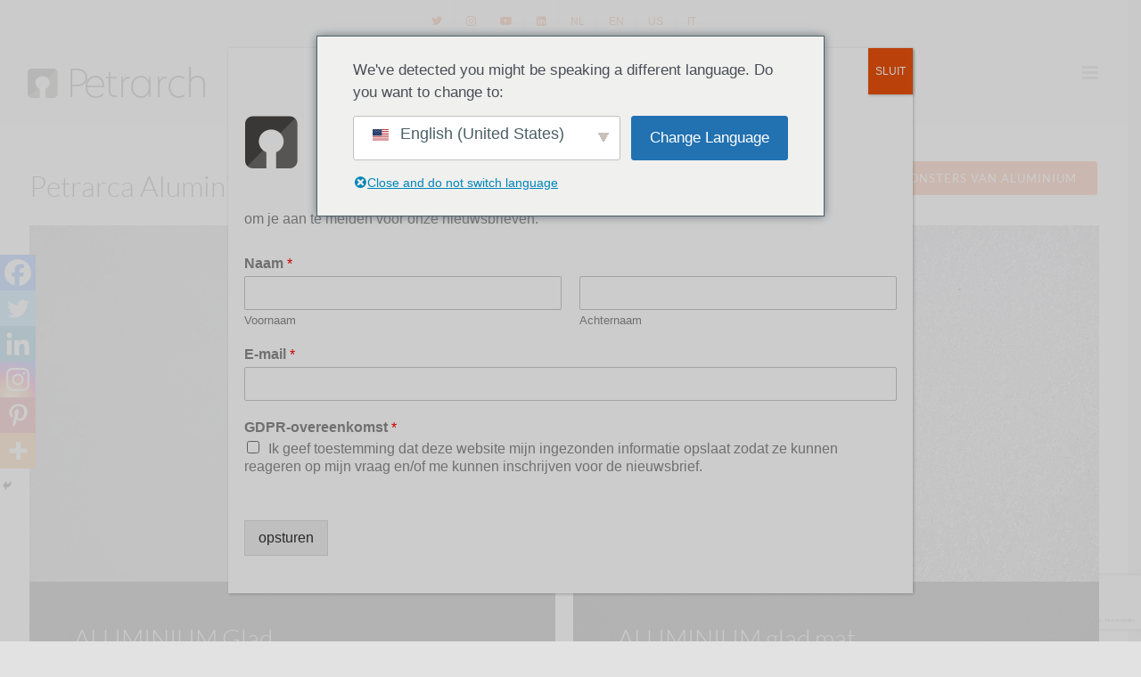

--- FILE ---
content_type: text/html; charset=UTF-8
request_url: https://petrarchpanels.com/nl/aluminium/
body_size: 40021
content:
<!DOCTYPE html>
<html class="avada-html-layout-wide avada-html-header-position-top" dir="ltr" lang="nl-NL" prefix="og: https://ogp.me/ns#">
<head>
	<meta http-equiv="X-UA-Compatible" content="IE=edge" />
	<meta http-equiv="Content-Type" content="text/html; charset=utf-8"/>
	<meta name="viewport" content="width=device-width, initial-scale=1" />
	<title>Aluminium - Petrarca Architecturale Panelen</title>
  <link rel="preconnect" href="https://fonts.gstatic.com">
  <!-- <link rel="icon" href="echo plugin_dir_url(__FILE__).'assets/images/fav.png'" type="image/x-icon"> -->

  <link rel="stylesheet" href="https://pro.fontawesome.com/releases/v5.10.0/css/fontawesome.css" integrity="sha384-eHoocPgXsiuZh+Yy6+7DsKAerLXyJmu2Hadh4QYyt+8v86geixVYwFqUvMU8X90l" crossorigin="anonymous" />

		<!-- All in One SEO Pro 4.9.3 - aioseo.com -->
	<meta name="robots" content="max-image-preview:large" />
	<meta name="author" content="Petrarch Panels"/>
	<link rel="canonical" href="https://petrarchpanels.com/nl/aluminium/" />
	<meta name="generator" content="All in One SEO Pro (AIOSEO) 4.9.3" />
		<meta property="og:locale" content="nl_NL" />
		<meta property="og:site_name" content="Petrarca Architecturale Panelen - gevelbekleding van gereconstrueerde steen" />
		<meta property="og:type" content="article" />
		<meta property="og:title" content="Aluminium - Petrarca Architecturale Panelen" />
		<meta property="og:url" content="https://petrarchpanels.com/nl/aluminium/" />
		<meta property="og:image" content="https://petrarchpanels.com/wp-content/uploads/2021/07/Petrarch-logo-black-600px-Retina.png" />
		<meta property="og:image:secure_url" content="https://petrarchpanels.com/wp-content/uploads/2021/07/Petrarch-logo-black-600px-Retina.png" />
		<meta property="og:image:width" content="600" />
		<meta property="og:image:height" content="151" />
		<meta property="article:published_time" content="2020-11-16T09:06:09+00:00" />
		<meta property="article:modified_time" content="2024-10-31T10:16:25+00:00" />
		<meta name="twitter:card" content="summary_large_image" />
		<meta name="twitter:site" content="@SolutionsPanel" />
		<meta name="twitter:title" content="Aluminium - Petrarca Architecturale Panelen" />
		<meta name="twitter:creator" content="@SolutionsPanel" />
		<meta name="twitter:image" content="https://petrarchpanels.com/wp-content/uploads/2021/07/Petrarch-logo-black-600px-Retina.png" />
		<script type="application/ld+json" class="aioseo-schema">{
    "@context": "https:\/\/schema.org",
    "@graph": [
        {
            "@type": "BlogPosting",
            "@id": "https:\/\/petrarchpanels.com\/nl\/aluminium\/#blogposting",
            "name": "Aluminium - Petrarca Architecturale Panelen",
            "headline": "Aluminium",
            "author": {
                "@id": "https:\/\/petrarchpanels.com\/nl\/author\/petrarchpanels2020\/#author"
            },
            "publisher": {
                "@id": "https:\/\/petrarchpanels.com\/nl\/#organization"
            },
            "image": {
                "@type": "ImageObject",
                "url": "https:\/\/petrarchpanels.com\/wp-content\/uploads\/2020\/11\/ALUMINUM.jpg",
                "width": 1800,
                "height": 1200,
                "caption": "Aluminum Riven Matte"
            },
            "datePublished": "2020-11-16T09:06:09+00:00",
            "dateModified": "2024-10-31T10:16:25+00:00",
            "inLanguage": "nl-NL",
            "mainEntityOfPage": {
                "@id": "https:\/\/petrarchpanels.com\/nl\/aluminium\/#webpage"
            },
            "isPartOf": {
                "@id": "https:\/\/petrarchpanels.com\/nl\/aluminium\/#webpage"
            },
            "articleSection": "Standard Colors and Textures"
        },
        {
            "@type": "BreadcrumbList",
            "@id": "https:\/\/petrarchpanels.com\/nl\/aluminium\/#breadcrumblist",
            "itemListElement": [
                {
                    "@type": "ListItem",
                    "@id": "https:\/\/petrarchpanels.com\/nl#listItem",
                    "position": 1,
                    "name": "Home",
                    "item": "https:\/\/petrarchpanels.com\/nl",
                    "nextItem": {
                        "@type": "ListItem",
                        "@id": "https:\/\/petrarchpanels.com\/nl\/categorie\/standaardkleuren-en-texturen\/#listItem",
                        "name": "Standaardkleuren en -texturen"
                    }
                },
                {
                    "@type": "ListItem",
                    "@id": "https:\/\/petrarchpanels.com\/nl\/categorie\/standaardkleuren-en-texturen\/#listItem",
                    "position": 2,
                    "name": "Standaardkleuren en -texturen",
                    "item": "https:\/\/petrarchpanels.com\/nl\/categorie\/standaardkleuren-en-texturen\/",
                    "nextItem": {
                        "@type": "ListItem",
                        "@id": "https:\/\/petrarchpanels.com\/nl\/aluminium\/#listItem",
                        "name": "Aluminium"
                    },
                    "previousItem": {
                        "@type": "ListItem",
                        "@id": "https:\/\/petrarchpanels.com\/nl#listItem",
                        "name": "Home"
                    }
                },
                {
                    "@type": "ListItem",
                    "@id": "https:\/\/petrarchpanels.com\/nl\/aluminium\/#listItem",
                    "position": 3,
                    "name": "Aluminium",
                    "previousItem": {
                        "@type": "ListItem",
                        "@id": "https:\/\/petrarchpanels.com\/nl\/categorie\/standaardkleuren-en-texturen\/#listItem",
                        "name": "Standaardkleuren en -texturen"
                    }
                }
            ]
        },
        {
            "@type": "Organization",
            "@id": "https:\/\/petrarchpanels.com\/nl\/#organization",
            "name": "Petrarca Architectonische Panelen",
            "description": "Petrarca gevelbekleding van gereconstrueerde steen",
            "url": "https:\/\/petrarchpanels.com\/nl\/",
            "telephone": "+441424852641",
            "logo": {
                "@type": "ImageObject",
                "url": "https:\/\/petrarchpanels.com\/wp-content\/uploads\/2021\/07\/Petrarch-logo-black-600px-Retina.png",
                "@id": "https:\/\/petrarchpanels.com\/nl\/aluminium\/#organizationLogo",
                "width": 600,
                "height": 151
            },
            "image": {
                "@id": "https:\/\/petrarchpanels.com\/nl\/aluminium\/#organizationLogo"
            },
            "sameAs": [
                "https:\/\/twitter.com\/SolutionsPanel",
                "https:\/\/www.instagram.com\/petrarchpanels\/",
                "https:\/\/www.youtube.com\/channel\/UCjIxR3ONxIXhoSCZcdYQ-IA",
                "https:\/\/www.linkedin.com\/company\/petrarch-downer\/"
            ]
        },
        {
            "@type": "Person",
            "@id": "https:\/\/petrarchpanels.com\/nl\/author\/petrarchpanels2020\/#author",
            "url": "https:\/\/petrarchpanels.com\/nl\/author\/petrarchpanels2020\/",
            "name": "Petrarca panelen",
            "image": {
                "@type": "ImageObject",
                "@id": "https:\/\/petrarchpanels.com\/nl\/aluminium\/#authorImage",
                "url": "https:\/\/secure.gravatar.com\/avatar\/cbb5427ee4a882b4a897c165a8059ebf789b12d8d7d000aa41d634fea6994352?s=96&d=mm&r=g",
                "width": 96,
                "height": 96,
                "caption": "Petrarch Panels"
            }
        },
        {
            "@type": "WebPage",
            "@id": "https:\/\/petrarchpanels.com\/nl\/aluminium\/#webpage",
            "url": "https:\/\/petrarchpanels.com\/nl\/aluminium\/",
            "name": "Aluminium - Petrarca Architecturale Panelen",
            "inLanguage": "nl-NL",
            "isPartOf": {
                "@id": "https:\/\/petrarchpanels.com\/nl\/#website"
            },
            "breadcrumb": {
                "@id": "https:\/\/petrarchpanels.com\/nl\/aluminium\/#breadcrumblist"
            },
            "author": {
                "@id": "https:\/\/petrarchpanels.com\/nl\/author\/petrarchpanels2020\/#author"
            },
            "creator": {
                "@id": "https:\/\/petrarchpanels.com\/nl\/author\/petrarchpanels2020\/#author"
            },
            "image": {
                "@type": "ImageObject",
                "url": "https:\/\/petrarchpanels.com\/wp-content\/uploads\/2020\/11\/ALUMINUM.jpg",
                "@id": "https:\/\/petrarchpanels.com\/nl\/aluminium\/#mainImage",
                "width": 1800,
                "height": 1200,
                "caption": "Aluminum Riven Matte"
            },
            "primaryImageOfPage": {
                "@id": "https:\/\/petrarchpanels.com\/nl\/aluminium\/#mainImage"
            },
            "datePublished": "2020-11-16T09:06:09+00:00",
            "dateModified": "2024-10-31T10:16:25+00:00"
        },
        {
            "@type": "WebSite",
            "@id": "https:\/\/petrarchpanels.com\/nl\/#website",
            "url": "https:\/\/petrarchpanels.com\/nl\/",
            "name": "Petrarca Architectonische Panelen",
            "description": "Petrarca gevelbekleding van gereconstrueerde steen",
            "inLanguage": "nl-NL",
            "publisher": {
                "@id": "https:\/\/petrarchpanels.com\/nl\/#organization"
            }
        }
    ]
}</script>
		<!-- All in One SEO Pro -->

<link rel='dns-prefetch' href='//cdn.jsdelivr.net' />
<link rel='dns-prefetch' href='//cdnjs.cloudflare.com' />
<link rel='dns-prefetch' href='//code.jquery.com' />
<link rel='dns-prefetch' href='//www.google.com' />
<link rel='dns-prefetch' href='//unpkg.com' />
<link rel='dns-prefetch' href='//fonts.googleapis.com' />
<link rel='dns-prefetch' href='//www.googletagmanager.com' />
<link rel="alternate" type="application/rss+xml" title="Petrarch Architectural Panels &raquo; feed" href="https://petrarchpanels.com/nl/feed/" />
								<link rel="icon" href="https://petrarchpanels.com/wp-content/uploads/2020/11/64-b.png" type="image/png" />
		
					<!-- Apple Touch Icon -->
						<link rel="apple-touch-icon" sizes="180x180" href="https://petrarchpanels.com/wp-content/uploads/2020/11/180-b.png" type="image/png">
		
					<!-- Android Icon -->
						<link rel="icon" sizes="192x192" href="https://petrarchpanels.com/wp-content/uploads/2020/11/120-b.png" type="image/png">
		
					<!-- MS Edge Icon -->
						<meta name="msapplication-TileImage" content="https://petrarchpanels.com/wp-content/uploads/2020/11/152-b.png" type="image/png">
				<link rel="alternate" title="oEmbed (JSON)" type="application/json+oembed" href="https://petrarchpanels.com/nl/wp-json/oembed/1.0/embed?url=https%3A%2F%2Fpetrarchpanels.com%2Fnl%2Faluminium%2F" />
<link rel="alternate" title="oEmbed (XML)" type="text/xml+oembed" href="https://petrarchpanels.com/nl/wp-json/oembed/1.0/embed?url=https%3A%2F%2Fpetrarchpanels.com%2Fnl%2Faluminium%2F&#038;format=xml" />
		<!-- This site uses the Google Analytics by MonsterInsights plugin v9.11.1 - Using Analytics tracking - https://www.monsterinsights.com/ -->
							<script src="//www.googletagmanager.com/gtag/js?id=G-VBH7H66NQB"  data-cfasync="false" data-wpfc-render="false" type="text/javascript" async></script>
			<script data-cfasync="false" data-wpfc-render="false" type="text/javascript">
				var mi_version = '9.11.1';
				var mi_track_user = true;
				var mi_no_track_reason = '';
								var MonsterInsightsDefaultLocations = {"page_location":"https:\/\/petrarchpanels.com\/nl\/aluminium\/"};
								if ( typeof MonsterInsightsPrivacyGuardFilter === 'function' ) {
					var MonsterInsightsLocations = (typeof MonsterInsightsExcludeQuery === 'object') ? MonsterInsightsPrivacyGuardFilter( MonsterInsightsExcludeQuery ) : MonsterInsightsPrivacyGuardFilter( MonsterInsightsDefaultLocations );
				} else {
					var MonsterInsightsLocations = (typeof MonsterInsightsExcludeQuery === 'object') ? MonsterInsightsExcludeQuery : MonsterInsightsDefaultLocations;
				}

								var disableStrs = [
										'ga-disable-G-VBH7H66NQB',
									];

				/* Function to detect opted out users */
				function __gtagTrackerIsOptedOut() {
					for (var index = 0; index < disableStrs.length; index++) {
						if (document.cookie.indexOf(disableStrs[index] + '=true') > -1) {
							return true;
						}
					}

					return false;
				}

				/* Disable tracking if the opt-out cookie exists. */
				if (__gtagTrackerIsOptedOut()) {
					for (var index = 0; index < disableStrs.length; index++) {
						window[disableStrs[index]] = true;
					}
				}

				/* Opt-out function */
				function __gtagTrackerOptout() {
					for (var index = 0; index < disableStrs.length; index++) {
						document.cookie = disableStrs[index] + '=true; expires=Thu, 31 Dec 2099 23:59:59 UTC; path=/';
						window[disableStrs[index]] = true;
					}
				}

				if ('undefined' === typeof gaOptout) {
					function gaOptout() {
						__gtagTrackerOptout();
					}
				}
								window.dataLayer = window.dataLayer || [];

				window.MonsterInsightsDualTracker = {
					helpers: {},
					trackers: {},
				};
				if (mi_track_user) {
					function __gtagDataLayer() {
						dataLayer.push(arguments);
					}

					function __gtagTracker(type, name, parameters) {
						if (!parameters) {
							parameters = {};
						}

						if (parameters.send_to) {
							__gtagDataLayer.apply(null, arguments);
							return;
						}

						if (type === 'event') {
														parameters.send_to = monsterinsights_frontend.v4_id;
							var hookName = name;
							if (typeof parameters['event_category'] !== 'undefined') {
								hookName = parameters['event_category'] + ':' + name;
							}

							if (typeof MonsterInsightsDualTracker.trackers[hookName] !== 'undefined') {
								MonsterInsightsDualTracker.trackers[hookName](parameters);
							} else {
								__gtagDataLayer('event', name, parameters);
							}
							
						} else {
							__gtagDataLayer.apply(null, arguments);
						}
					}

					__gtagTracker('js', new Date());
					__gtagTracker('set', {
						'developer_id.dZGIzZG': true,
											});
					if ( MonsterInsightsLocations.page_location ) {
						__gtagTracker('set', MonsterInsightsLocations);
					}
										__gtagTracker('config', 'G-VBH7H66NQB', {"forceSSL":"true","link_attribution":"true"} );
										window.gtag = __gtagTracker;										(function () {
						/* https://developers.google.com/analytics/devguides/collection/analyticsjs/ */
						/* ga and __gaTracker compatibility shim. */
						var noopfn = function () {
							return null;
						};
						var newtracker = function () {
							return new Tracker();
						};
						var Tracker = function () {
							return null;
						};
						var p = Tracker.prototype;
						p.get = noopfn;
						p.set = noopfn;
						p.send = function () {
							var args = Array.prototype.slice.call(arguments);
							args.unshift('send');
							__gaTracker.apply(null, args);
						};
						var __gaTracker = function () {
							var len = arguments.length;
							if (len === 0) {
								return;
							}
							var f = arguments[len - 1];
							if (typeof f !== 'object' || f === null || typeof f.hitCallback !== 'function') {
								if ('send' === arguments[0]) {
									var hitConverted, hitObject = false, action;
									if ('event' === arguments[1]) {
										if ('undefined' !== typeof arguments[3]) {
											hitObject = {
												'eventAction': arguments[3],
												'eventCategory': arguments[2],
												'eventLabel': arguments[4],
												'value': arguments[5] ? arguments[5] : 1,
											}
										}
									}
									if ('pageview' === arguments[1]) {
										if ('undefined' !== typeof arguments[2]) {
											hitObject = {
												'eventAction': 'page_view',
												'page_path': arguments[2],
											}
										}
									}
									if (typeof arguments[2] === 'object') {
										hitObject = arguments[2];
									}
									if (typeof arguments[5] === 'object') {
										Object.assign(hitObject, arguments[5]);
									}
									if ('undefined' !== typeof arguments[1].hitType) {
										hitObject = arguments[1];
										if ('pageview' === hitObject.hitType) {
											hitObject.eventAction = 'page_view';
										}
									}
									if (hitObject) {
										action = 'timing' === arguments[1].hitType ? 'timing_complete' : hitObject.eventAction;
										hitConverted = mapArgs(hitObject);
										__gtagTracker('event', action, hitConverted);
									}
								}
								return;
							}

							function mapArgs(args) {
								var arg, hit = {};
								var gaMap = {
									'eventCategory': 'event_category',
									'eventAction': 'event_action',
									'eventLabel': 'event_label',
									'eventValue': 'event_value',
									'nonInteraction': 'non_interaction',
									'timingCategory': 'event_category',
									'timingVar': 'name',
									'timingValue': 'value',
									'timingLabel': 'event_label',
									'page': 'page_path',
									'location': 'page_location',
									'title': 'page_title',
									'referrer' : 'page_referrer',
								};
								for (arg in args) {
																		if (!(!args.hasOwnProperty(arg) || !gaMap.hasOwnProperty(arg))) {
										hit[gaMap[arg]] = args[arg];
									} else {
										hit[arg] = args[arg];
									}
								}
								return hit;
							}

							try {
								f.hitCallback();
							} catch (ex) {
							}
						};
						__gaTracker.create = newtracker;
						__gaTracker.getByName = newtracker;
						__gaTracker.getAll = function () {
							return [];
						};
						__gaTracker.remove = noopfn;
						__gaTracker.loaded = true;
						window['__gaTracker'] = __gaTracker;
					})();
									} else {
										console.log("");
					(function () {
						function __gtagTracker() {
							return null;
						}

						window['__gtagTracker'] = __gtagTracker;
						window['gtag'] = __gtagTracker;
					})();
									}
			</script>
							<!-- / Google Analytics by MonsterInsights -->
		<style id='wp-img-auto-sizes-contain-inline-css' type='text/css'>
img:is([sizes=auto i],[sizes^="auto," i]){contain-intrinsic-size:3000px 1500px}
/*# sourceURL=wp-img-auto-sizes-contain-inline-css */
</style>
<link rel='stylesheet' id='sdm-styles-css' href='https://petrarchpanels.com/wp-content/plugins/simple-download-monitor/css/sdm_wp_styles.css?ver=6.9' type='text/css' media='all' />
<style id='wp-emoji-styles-inline-css' type='text/css'>

	img.wp-smiley, img.emoji {
		display: inline !important;
		border: none !important;
		box-shadow: none !important;
		height: 1em !important;
		width: 1em !important;
		margin: 0 0.07em !important;
		vertical-align: -0.1em !important;
		background: none !important;
		padding: 0 !important;
	}
/*# sourceURL=wp-emoji-styles-inline-css */
</style>
<link rel='stylesheet' id='wp-block-library-css' href='https://petrarchpanels.com/wp-includes/css/dist/block-library/style.min.css?ver=6.9' type='text/css' media='all' />
<style id='global-styles-inline-css' type='text/css'>
:root{--wp--preset--aspect-ratio--square: 1;--wp--preset--aspect-ratio--4-3: 4/3;--wp--preset--aspect-ratio--3-4: 3/4;--wp--preset--aspect-ratio--3-2: 3/2;--wp--preset--aspect-ratio--2-3: 2/3;--wp--preset--aspect-ratio--16-9: 16/9;--wp--preset--aspect-ratio--9-16: 9/16;--wp--preset--color--black: #000000;--wp--preset--color--cyan-bluish-gray: #abb8c3;--wp--preset--color--white: #ffffff;--wp--preset--color--pale-pink: #f78da7;--wp--preset--color--vivid-red: #cf2e2e;--wp--preset--color--luminous-vivid-orange: #ff6900;--wp--preset--color--luminous-vivid-amber: #fcb900;--wp--preset--color--light-green-cyan: #7bdcb5;--wp--preset--color--vivid-green-cyan: #00d084;--wp--preset--color--pale-cyan-blue: #8ed1fc;--wp--preset--color--vivid-cyan-blue: #0693e3;--wp--preset--color--vivid-purple: #9b51e0;--wp--preset--color--awb-color-1: rgba(255,255,255,1);--wp--preset--color--awb-color-2: rgba(249,249,251,1);--wp--preset--color--awb-color-3: rgba(242,243,245,1);--wp--preset--color--awb-color-4: rgba(226,226,226,1);--wp--preset--color--awb-color-5: rgba(233,83,13,1);--wp--preset--color--awb-color-6: rgba(74,78,87,1);--wp--preset--color--awb-color-7: rgba(63,63,63,1);--wp--preset--color--awb-color-8: rgba(33,41,52,1);--wp--preset--color--awb-color-custom-10: rgba(101,188,123,1);--wp--preset--color--awb-color-custom-11: rgba(249,249,249,1);--wp--preset--color--awb-color-custom-12: rgba(81,81,81,1);--wp--preset--color--awb-color-custom-13: rgba(51,51,51,1);--wp--preset--color--awb-color-custom-14: rgba(158,160,164,1);--wp--preset--color--awb-color-custom-15: rgba(242,243,245,0.7);--wp--preset--color--awb-color-custom-16: rgba(242,243,245,0.8);--wp--preset--color--awb-color-custom-17: rgba(204,206,205,1);--wp--preset--gradient--vivid-cyan-blue-to-vivid-purple: linear-gradient(135deg,rgb(6,147,227) 0%,rgb(155,81,224) 100%);--wp--preset--gradient--light-green-cyan-to-vivid-green-cyan: linear-gradient(135deg,rgb(122,220,180) 0%,rgb(0,208,130) 100%);--wp--preset--gradient--luminous-vivid-amber-to-luminous-vivid-orange: linear-gradient(135deg,rgb(252,185,0) 0%,rgb(255,105,0) 100%);--wp--preset--gradient--luminous-vivid-orange-to-vivid-red: linear-gradient(135deg,rgb(255,105,0) 0%,rgb(207,46,46) 100%);--wp--preset--gradient--very-light-gray-to-cyan-bluish-gray: linear-gradient(135deg,rgb(238,238,238) 0%,rgb(169,184,195) 100%);--wp--preset--gradient--cool-to-warm-spectrum: linear-gradient(135deg,rgb(74,234,220) 0%,rgb(151,120,209) 20%,rgb(207,42,186) 40%,rgb(238,44,130) 60%,rgb(251,105,98) 80%,rgb(254,248,76) 100%);--wp--preset--gradient--blush-light-purple: linear-gradient(135deg,rgb(255,206,236) 0%,rgb(152,150,240) 100%);--wp--preset--gradient--blush-bordeaux: linear-gradient(135deg,rgb(254,205,165) 0%,rgb(254,45,45) 50%,rgb(107,0,62) 100%);--wp--preset--gradient--luminous-dusk: linear-gradient(135deg,rgb(255,203,112) 0%,rgb(199,81,192) 50%,rgb(65,88,208) 100%);--wp--preset--gradient--pale-ocean: linear-gradient(135deg,rgb(255,245,203) 0%,rgb(182,227,212) 50%,rgb(51,167,181) 100%);--wp--preset--gradient--electric-grass: linear-gradient(135deg,rgb(202,248,128) 0%,rgb(113,206,126) 100%);--wp--preset--gradient--midnight: linear-gradient(135deg,rgb(2,3,129) 0%,rgb(40,116,252) 100%);--wp--preset--font-size--small: 12px;--wp--preset--font-size--medium: 20px;--wp--preset--font-size--large: 24px;--wp--preset--font-size--x-large: 42px;--wp--preset--font-size--normal: 16px;--wp--preset--font-size--xlarge: 32px;--wp--preset--font-size--huge: 48px;--wp--preset--spacing--20: 0.44rem;--wp--preset--spacing--30: 0.67rem;--wp--preset--spacing--40: 1rem;--wp--preset--spacing--50: 1.5rem;--wp--preset--spacing--60: 2.25rem;--wp--preset--spacing--70: 3.38rem;--wp--preset--spacing--80: 5.06rem;--wp--preset--shadow--natural: 6px 6px 9px rgba(0, 0, 0, 0.2);--wp--preset--shadow--deep: 12px 12px 50px rgba(0, 0, 0, 0.4);--wp--preset--shadow--sharp: 6px 6px 0px rgba(0, 0, 0, 0.2);--wp--preset--shadow--outlined: 6px 6px 0px -3px rgb(255, 255, 255), 6px 6px rgb(0, 0, 0);--wp--preset--shadow--crisp: 6px 6px 0px rgb(0, 0, 0);}:where(.is-layout-flex){gap: 0.5em;}:where(.is-layout-grid){gap: 0.5em;}body .is-layout-flex{display: flex;}.is-layout-flex{flex-wrap: wrap;align-items: center;}.is-layout-flex > :is(*, div){margin: 0;}body .is-layout-grid{display: grid;}.is-layout-grid > :is(*, div){margin: 0;}:where(.wp-block-columns.is-layout-flex){gap: 2em;}:where(.wp-block-columns.is-layout-grid){gap: 2em;}:where(.wp-block-post-template.is-layout-flex){gap: 1.25em;}:where(.wp-block-post-template.is-layout-grid){gap: 1.25em;}.has-black-color{color: var(--wp--preset--color--black) !important;}.has-cyan-bluish-gray-color{color: var(--wp--preset--color--cyan-bluish-gray) !important;}.has-white-color{color: var(--wp--preset--color--white) !important;}.has-pale-pink-color{color: var(--wp--preset--color--pale-pink) !important;}.has-vivid-red-color{color: var(--wp--preset--color--vivid-red) !important;}.has-luminous-vivid-orange-color{color: var(--wp--preset--color--luminous-vivid-orange) !important;}.has-luminous-vivid-amber-color{color: var(--wp--preset--color--luminous-vivid-amber) !important;}.has-light-green-cyan-color{color: var(--wp--preset--color--light-green-cyan) !important;}.has-vivid-green-cyan-color{color: var(--wp--preset--color--vivid-green-cyan) !important;}.has-pale-cyan-blue-color{color: var(--wp--preset--color--pale-cyan-blue) !important;}.has-vivid-cyan-blue-color{color: var(--wp--preset--color--vivid-cyan-blue) !important;}.has-vivid-purple-color{color: var(--wp--preset--color--vivid-purple) !important;}.has-black-background-color{background-color: var(--wp--preset--color--black) !important;}.has-cyan-bluish-gray-background-color{background-color: var(--wp--preset--color--cyan-bluish-gray) !important;}.has-white-background-color{background-color: var(--wp--preset--color--white) !important;}.has-pale-pink-background-color{background-color: var(--wp--preset--color--pale-pink) !important;}.has-vivid-red-background-color{background-color: var(--wp--preset--color--vivid-red) !important;}.has-luminous-vivid-orange-background-color{background-color: var(--wp--preset--color--luminous-vivid-orange) !important;}.has-luminous-vivid-amber-background-color{background-color: var(--wp--preset--color--luminous-vivid-amber) !important;}.has-light-green-cyan-background-color{background-color: var(--wp--preset--color--light-green-cyan) !important;}.has-vivid-green-cyan-background-color{background-color: var(--wp--preset--color--vivid-green-cyan) !important;}.has-pale-cyan-blue-background-color{background-color: var(--wp--preset--color--pale-cyan-blue) !important;}.has-vivid-cyan-blue-background-color{background-color: var(--wp--preset--color--vivid-cyan-blue) !important;}.has-vivid-purple-background-color{background-color: var(--wp--preset--color--vivid-purple) !important;}.has-black-border-color{border-color: var(--wp--preset--color--black) !important;}.has-cyan-bluish-gray-border-color{border-color: var(--wp--preset--color--cyan-bluish-gray) !important;}.has-white-border-color{border-color: var(--wp--preset--color--white) !important;}.has-pale-pink-border-color{border-color: var(--wp--preset--color--pale-pink) !important;}.has-vivid-red-border-color{border-color: var(--wp--preset--color--vivid-red) !important;}.has-luminous-vivid-orange-border-color{border-color: var(--wp--preset--color--luminous-vivid-orange) !important;}.has-luminous-vivid-amber-border-color{border-color: var(--wp--preset--color--luminous-vivid-amber) !important;}.has-light-green-cyan-border-color{border-color: var(--wp--preset--color--light-green-cyan) !important;}.has-vivid-green-cyan-border-color{border-color: var(--wp--preset--color--vivid-green-cyan) !important;}.has-pale-cyan-blue-border-color{border-color: var(--wp--preset--color--pale-cyan-blue) !important;}.has-vivid-cyan-blue-border-color{border-color: var(--wp--preset--color--vivid-cyan-blue) !important;}.has-vivid-purple-border-color{border-color: var(--wp--preset--color--vivid-purple) !important;}.has-vivid-cyan-blue-to-vivid-purple-gradient-background{background: var(--wp--preset--gradient--vivid-cyan-blue-to-vivid-purple) !important;}.has-light-green-cyan-to-vivid-green-cyan-gradient-background{background: var(--wp--preset--gradient--light-green-cyan-to-vivid-green-cyan) !important;}.has-luminous-vivid-amber-to-luminous-vivid-orange-gradient-background{background: var(--wp--preset--gradient--luminous-vivid-amber-to-luminous-vivid-orange) !important;}.has-luminous-vivid-orange-to-vivid-red-gradient-background{background: var(--wp--preset--gradient--luminous-vivid-orange-to-vivid-red) !important;}.has-very-light-gray-to-cyan-bluish-gray-gradient-background{background: var(--wp--preset--gradient--very-light-gray-to-cyan-bluish-gray) !important;}.has-cool-to-warm-spectrum-gradient-background{background: var(--wp--preset--gradient--cool-to-warm-spectrum) !important;}.has-blush-light-purple-gradient-background{background: var(--wp--preset--gradient--blush-light-purple) !important;}.has-blush-bordeaux-gradient-background{background: var(--wp--preset--gradient--blush-bordeaux) !important;}.has-luminous-dusk-gradient-background{background: var(--wp--preset--gradient--luminous-dusk) !important;}.has-pale-ocean-gradient-background{background: var(--wp--preset--gradient--pale-ocean) !important;}.has-electric-grass-gradient-background{background: var(--wp--preset--gradient--electric-grass) !important;}.has-midnight-gradient-background{background: var(--wp--preset--gradient--midnight) !important;}.has-small-font-size{font-size: var(--wp--preset--font-size--small) !important;}.has-medium-font-size{font-size: var(--wp--preset--font-size--medium) !important;}.has-large-font-size{font-size: var(--wp--preset--font-size--large) !important;}.has-x-large-font-size{font-size: var(--wp--preset--font-size--x-large) !important;}
/*# sourceURL=global-styles-inline-css */
</style>

<link rel='stylesheet' id='my-custom-block-frontend-css-css' href='https://petrarchpanels.com/wp-content/plugins/wpdm-gutenberg-blocks/build/style.css?ver=6.9' type='text/css' media='all' />
<style id='classic-theme-styles-inline-css' type='text/css'>
/*! This file is auto-generated */
.wp-block-button__link{color:#fff;background-color:#32373c;border-radius:9999px;box-shadow:none;text-decoration:none;padding:calc(.667em + 2px) calc(1.333em + 2px);font-size:1.125em}.wp-block-file__button{background:#32373c;color:#fff;text-decoration:none}
/*# sourceURL=/wp-includes/css/classic-themes.min.css */
</style>
<link rel='stylesheet' id='wp-components-css' href='https://petrarchpanels.com/wp-includes/css/dist/components/style.min.css?ver=6.9' type='text/css' media='all' />
<link rel='stylesheet' id='wp-preferences-css' href='https://petrarchpanels.com/wp-includes/css/dist/preferences/style.min.css?ver=6.9' type='text/css' media='all' />
<link rel='stylesheet' id='wp-block-editor-css' href='https://petrarchpanels.com/wp-includes/css/dist/block-editor/style.min.css?ver=6.9' type='text/css' media='all' />
<link rel='stylesheet' id='popup-maker-block-library-style-css' href='https://petrarchpanels.com/wp-content/plugins/popup-maker/dist/packages/block-library-style.css?ver=dbea705cfafe089d65f1' type='text/css' media='all' />
<link rel='stylesheet' id='bootstrap-css' href='https://petrarchpanels.com/wp-content/plugins/csmproject/assets/css/bootstrap.min.css?ver=6.9' type='text/css' media='all' />
<link rel='stylesheet' id='css-all-min-css' href='https://petrarchpanels.com/wp-content/plugins/csmproject/assets/css/all.min.css?ver=6.9' type='text/css' media='all' />
<link rel='stylesheet' id='css-style-css' href='https://petrarchpanels.com/wp-content/plugins/csmproject/assets/css/style.css?ver=6.9' type='text/css' media='all' />
<link rel='stylesheet' id='css-responsive-css' href='https://petrarchpanels.com/wp-content/plugins/csmproject/assets/css/responsive.css?ver=6.9' type='text/css' media='all' />
<link rel='stylesheet' id='css-bootstrap-select-min-css' href='https://petrarchpanels.com/wp-content/plugins/csmproject/assets/css/bootstrap-select.min.css?ver=6.9' type='text/css' media='all' />
<link rel='stylesheet' id='css-owl-carousel-css' href='https://petrarchpanels.com/wp-content/plugins/csmproject/assets/css/owl.carousel.min.css?ver=6.9' type='text/css' media='all' />
<link rel='stylesheet' id='css-aos-css' href='https://unpkg.com/aos@2.3.1/dist/aos.css?ver=6.9' type='text/css' media='all' />
<link rel='stylesheet' id='css-caveat-css' href='https://fonts.googleapis.com/css2?family=Caveat%3Awght%40400%3B500%3B600%3B700&#038;display=swap&#038;ver=6.9' type='text/css' media='all' />
<link rel='stylesheet' id='css-Raleway-css' href='https://fonts.googleapis.com/css2?family=Raleway%3Awght%40100%3B200%3B300%3B400%3B500%3B600%3B700%3B800%3B900&#038;display=swap&#038;ver=6.9' type='text/css' media='all' />
<link rel='stylesheet' id='wpdm-fonticon-css' href='https://petrarchpanels.com/wp-content/plugins/download-manager/assets/wpdm-iconfont/css/wpdm-icons.css?ver=6.9' type='text/css' media='all' />
<link rel='stylesheet' id='wpdm-front-css' href='https://petrarchpanels.com/wp-content/plugins/download-manager/assets/css/front.min.css?ver=6.9' type='text/css' media='all' />
<link rel='stylesheet' id='ppress-frontend-css' href='https://petrarchpanels.com/wp-content/plugins/wp-user-avatar/assets/css/frontend.min.css?ver=4.16.8' type='text/css' media='all' />
<link rel='stylesheet' id='ppress-flatpickr-css' href='https://petrarchpanels.com/wp-content/plugins/wp-user-avatar/assets/flatpickr/flatpickr.min.css?ver=4.16.8' type='text/css' media='all' />
<link rel='stylesheet' id='ppress-select2-css' href='https://petrarchpanels.com/wp-content/plugins/wp-user-avatar/assets/select2/select2.min.css?ver=6.9' type='text/css' media='all' />
<link rel='stylesheet' id='trp-popup-style-css' href='https://petrarchpanels.com/wp-content/plugins/translatepress-business/add-ons-pro/automatic-language-detection/assets/css/trp-popup.css?ver=6.9' type='text/css' media='all' />
<link rel='stylesheet' id='trp-language-switcher-v2-css' href='https://petrarchpanels.com/wp-content/plugins/translatepress-multilingual/assets/css/trp-language-switcher-v2.css?ver=3.0.7' type='text/css' media='all' />
<link rel='stylesheet' id='heateor_sss_frontend_css-css' href='https://petrarchpanels.com/wp-content/plugins/sassy-social-share/public/css/sassy-social-share-public.css?ver=3.3.79' type='text/css' media='all' />
<style id='heateor_sss_frontend_css-inline-css' type='text/css'>
.heateor_sss_button_instagram span.heateor_sss_svg,a.heateor_sss_instagram span.heateor_sss_svg{background:radial-gradient(circle at 30% 107%,#fdf497 0,#fdf497 5%,#fd5949 45%,#d6249f 60%,#285aeb 90%)}.heateor_sss_horizontal_sharing .heateor_sss_svg,.heateor_sss_standard_follow_icons_container .heateor_sss_svg{color:#fff;border-width:0px;border-style:solid;border-color:transparent}.heateor_sss_horizontal_sharing .heateorSssTCBackground{color:#666}.heateor_sss_horizontal_sharing span.heateor_sss_svg:hover,.heateor_sss_standard_follow_icons_container span.heateor_sss_svg:hover{border-color:transparent;}.heateor_sss_vertical_sharing span.heateor_sss_svg,.heateor_sss_floating_follow_icons_container span.heateor_sss_svg{color:#fff;border-width:0px;border-style:solid;border-color:transparent;}.heateor_sss_vertical_sharing .heateorSssTCBackground{color:#666;}.heateor_sss_vertical_sharing span.heateor_sss_svg:hover,.heateor_sss_floating_follow_icons_container span.heateor_sss_svg:hover{border-color:transparent;}@media screen and (max-width:783px) {.heateor_sss_vertical_sharing{display:none!important}}div.heateor_sss_mobile_footer{display:none;}@media screen and (max-width:783px){div.heateor_sss_bottom_sharing .heateorSssTCBackground{background-color:white}div.heateor_sss_bottom_sharing{width:100%!important;left:0!important;}div.heateor_sss_bottom_sharing a{width:16.666666666667% !important;}div.heateor_sss_bottom_sharing .heateor_sss_svg{width: 100% !important;}div.heateor_sss_bottom_sharing div.heateorSssTotalShareCount{font-size:1em!important;line-height:28px!important}div.heateor_sss_bottom_sharing div.heateorSssTotalShareText{font-size:.7em!important;line-height:0px!important}div.heateor_sss_mobile_footer{display:block;height:40px;}.heateor_sss_bottom_sharing{padding:0!important;display:block!important;width:auto!important;bottom:-2px!important;top: auto!important;}.heateor_sss_bottom_sharing .heateor_sss_square_count{line-height:inherit;}.heateor_sss_bottom_sharing .heateorSssSharingArrow{display:none;}.heateor_sss_bottom_sharing .heateorSssTCBackground{margin-right:1.1em!important}}
/*# sourceURL=heateor_sss_frontend_css-inline-css */
</style>
<link rel='stylesheet' id='popup-maker-site-css' href='//petrarchpanels.com/wp-content/uploads/pum/pum-site-styles.css?generated=1749048179&#038;ver=1.21.5' type='text/css' media='all' />
<link rel='stylesheet' id='fusion-dynamic-css-css' href='https://petrarchpanels.com/wp-content/uploads/fusion-styles/7618150c799c79cba34242c2089a4677.min.css?ver=3.14.2' type='text/css' media='all' />
<script type="text/javascript" id="sdm_squeeze_form_js-js-extra">
/* <![CDATA[ */
var sdm_js_object = {"ajax_url":"https://petrarchpanels.com/wp-admin/admin-ajax.php","sdm_sf_version":"2.0.7","sdm_sf_name_required":"yes"};
//# sourceURL=sdm_squeeze_form_js-js-extra
/* ]]> */
</script>
<script type="text/javascript" src="https://petrarchpanels.com/wp-content/plugins/sdm-squeeze-form/js/sdm_sf_global_script.js?ver=2.0.7" id="sdm_squeeze_form_js-js"></script>
<script type="text/javascript" src="https://petrarchpanels.com/wp-includes/js/jquery/jquery.min.js?ver=3.7.1" id="jquery-core-js"></script>
<script type="text/javascript" src="https://petrarchpanels.com/wp-includes/js/jquery/jquery-migrate.min.js?ver=3.4.1" id="jquery-migrate-js"></script>
<script type="text/javascript" src="https://petrarchpanels.com/wp-content/plugins/google-analytics-for-wordpress/assets/js/frontend-gtag.js?ver=9.11.1" id="monsterinsights-frontend-script-js" async="async" data-wp-strategy="async"></script>
<script data-cfasync="false" data-wpfc-render="false" type="text/javascript" id='monsterinsights-frontend-script-js-extra'>/* <![CDATA[ */
var monsterinsights_frontend = {"js_events_tracking":"true","download_extensions":"doc,pdf,ppt,zip,xls,docx,pptx,xlsx","inbound_paths":"[{\"path\":\"\\\/go\\\/\",\"label\":\"affiliate\"},{\"path\":\"\\\/recommend\\\/\",\"label\":\"affiliate\"}]","home_url":"https:\/\/petrarchpanels.com\/nl","hash_tracking":"false","v4_id":"G-VBH7H66NQB"};/* ]]> */
</script>
<script type="text/javascript" src="https://cdn.jsdelivr.net/npm/popper.js@1.16.1/dist/umd/popper.min.js?ver=6.9" id="js-popper-min-js"></script>
<script type="text/javascript" src="https://cdnjs.cloudflare.com/ajax/libs/jquery/3.5.1/jquery.min.js?ver=6.9" id="js-jquery-min-js"></script>
<script type="text/javascript" src="https://code.jquery.com/ui/1.12.1/jquery-ui.js?ver=6.9" id="js-jquery-ui-js"></script>
<script type="text/javascript" src="https://petrarchpanels.com/wp-content/plugins/csmproject/assets/js/bootstrap.min.js?ver=6.9" id="js-bootstrap-min-js"></script>
<script type="text/javascript" src="https://petrarchpanels.com/wp-content/plugins/csmproject/assets/js/owl.carousel.min.js?ver=6.9" id="js-carousel-min-js"></script>
<script type="text/javascript" src="https://petrarchpanels.com/wp-content/plugins/csmproject//assets/js/bootstrap-select.min.js?ver=6.9" id="js-bootstrap-select-js"></script>
<script type="text/javascript" src="https://petrarchpanels.com/wp-content/plugins/csmproject//assets/js/jquery-touch-devices/jquery.ui.touch-punch.min.js?ver=6.9" id="jquery-ui-touch-js"></script>
<script type="text/javascript" src="https://petrarchpanels.com/wp-content/plugins/download-manager/assets/js/wpdm.min.js?ver=6.9" id="wpdm-frontend-js-js"></script>
<script type="text/javascript" id="wpdm-frontjs-js-extra">
/* <![CDATA[ */
var wpdm_url = {"home":"https://petrarchpanels.com/","site":"https://petrarchpanels.com/","ajax":"https://petrarchpanels.com/wp-admin/admin-ajax.php"};
var wpdm_js = {"spinner":"\u003Ci class=\"wpdm-icon wpdm-sun wpdm-spin\"\u003E\u003C/i\u003E","client_id":"879e7002bdceb45ef367c679a7735eb0"};
var wpdm_strings = {"pass_var":"Wachtwoord geverifieerd!","pass_var_q":"Klik op de volgende knop om te beginnen met downloaden.","start_dl":"Start download"};
//# sourceURL=wpdm-frontjs-js-extra
/* ]]> */
</script>
<script type="text/javascript" src="https://petrarchpanels.com/wp-content/plugins/download-manager/assets/js/front.min.js?ver=3.3.45" id="wpdm-frontjs-js"></script>
<script type="text/javascript" id="sdm-scripts-js-extra">
/* <![CDATA[ */
var sdm_ajax_script = {"ajaxurl":"https://petrarchpanels.com/wp-admin/admin-ajax.php"};
//# sourceURL=sdm-scripts-js-extra
/* ]]> */
</script>
<script type="text/javascript" src="https://petrarchpanels.com/wp-content/plugins/simple-download-monitor/js/sdm_wp_scripts.js?ver=6.9" id="sdm-scripts-js"></script>
<script type="text/javascript" id="sdm-recaptcha-scripts-js-js-extra">
/* <![CDATA[ */
var sdm_recaptcha_opt = {"site_key":"6LfXFpYpAAAAAP4QdlzRGMTJaAv_MWlUF3xQGoX0"};
//# sourceURL=sdm-recaptcha-scripts-js-js-extra
/* ]]> */
</script>
<script type="text/javascript" src="https://petrarchpanels.com/wp-content/plugins/simple-download-monitor/js/sdm_g_recaptcha.js?ver=1" id="sdm-recaptcha-scripts-js-js"></script>
<script type="text/javascript" src="//www.google.com/recaptcha/api.js?hl=nl_NL&amp;onload=sdm_reCaptcha&amp;render=explicit&amp;ver=6.9" id="sdm-recaptcha-scripts-lib-js"></script>
<script type="text/javascript" id="wpgmza_data-js-extra">
/* <![CDATA[ */
var wpgmza_google_api_status = {"message":"Enqueued","code":"ENQUEUED"};
//# sourceURL=wpgmza_data-js-extra
/* ]]> */
</script>
<script type="text/javascript" src="https://petrarchpanels.com/wp-content/plugins/wp-google-maps/wpgmza_data.js?ver=6.9" id="wpgmza_data-js"></script>
<script type="text/javascript" src="https://petrarchpanels.com/wp-content/plugins/wp-user-avatar/assets/flatpickr/flatpickr.min.js?ver=4.16.8" id="ppress-flatpickr-js"></script>
<script type="text/javascript" src="https://petrarchpanels.com/wp-content/plugins/wp-user-avatar/assets/select2/select2.min.js?ver=4.16.8" id="ppress-select2-js"></script>
<script type="text/javascript" id="trp-language-cookie-js-extra">
/* <![CDATA[ */
var trp_language_cookie_data = {"abs_home":"https://petrarchpanels.com","url_slugs":{"en_GB":"en","en_US":"us","nl_NL":"nl","it_IT":"it"},"cookie_name":"trp_language","cookie_age":"30","cookie_path":"/","default_language":"en_GB","publish_languages":["en_GB","en_US","nl_NL","it_IT"],"trp_ald_ajax_url":"https://petrarchpanels.com/wp-content/plugins/translatepress-business/add-ons-pro/automatic-language-detection/includes/trp-ald-ajax.php","detection_method":"browser-ip","popup_option":"popup","popup_type":"normal_popup","popup_textarea":"We've detected you might be speaking a different language. Do you want to change to:","popup_textarea_change_button":"Change Language","popup_textarea_close_button":"Close and do not switch language","iso_codes":{"en_GB":"en","en_US":"en","nl_NL":"nl","it_IT":"it"},"language_urls":{"en_GB":"https://petrarchpanels.com/aluminium/","en_US":"https://petrarchpanels.com/us/aluminium/","nl_NL":"https://petrarchpanels.com/nl/aluminium/","it_IT":"https://petrarchpanels.com/it/alluminio/"},"english_name":{"en_GB":"English (UK)","en_US":"English (United States)","nl_NL":"Dutch","it_IT":"Italian"},"is_iphone_user_check":""};
//# sourceURL=trp-language-cookie-js-extra
/* ]]> */
</script>
<script type="text/javascript" src="https://petrarchpanels.com/wp-content/plugins/translatepress-business/add-ons-pro/automatic-language-detection/assets/js/trp-language-cookie.js?ver=1.1.1" id="trp-language-cookie-js"></script>
<script type="text/javascript" src="https://petrarchpanels.com/wp-content/plugins/translatepress-multilingual/assets/js/trp-frontend-language-switcher.js?ver=3.0.7" id="trp-language-switcher-js-v2-js"></script>
<link rel="https://api.w.org/" href="https://petrarchpanels.com/nl/wp-json/" /><link rel="alternate" title="JSON" type="application/json" href="https://petrarchpanels.com/nl/wp-json/wp/v2/posts/697" /><link rel="EditURI" type="application/rsd+xml" title="RSD" href="https://petrarchpanels.com/xmlrpc.php?rsd" />
<meta name="generator" content="WordPress 6.9" />
<link rel='shortlink' href='https://petrarchpanels.com/nl/?p=697' />
<meta name="generator" content="Site Kit by Google 1.170.0" /><link rel="alternate" hreflang="en-GB" href="https://petrarchpanels.com/aluminium/"/>
<link rel="alternate" hreflang="en-US" href="https://petrarchpanels.com/us/aluminium/"/>
<link rel="alternate" hreflang="nl-NL" href="https://petrarchpanels.com/nl/aluminium/"/>
<link rel="alternate" hreflang="it-IT" href="https://petrarchpanels.com/it/alluminio/"/>
<link rel="alternate" hreflang="en" href="https://petrarchpanels.com/aluminium/"/>
<link rel="alternate" hreflang="nl" href="https://petrarchpanels.com/nl/aluminium/"/>
<link rel="alternate" hreflang="it" href="https://petrarchpanels.com/it/alluminio/"/>
<style type="text/css" id="css-fb-visibility">@media screen and (max-width: 640px){.fusion-no-small-visibility{display:none !important;}body .sm-text-align-center{text-align:center !important;}body .sm-text-align-left{text-align:left !important;}body .sm-text-align-right{text-align:right !important;}body .sm-text-align-justify{text-align:justify !important;}body .sm-flex-align-center{justify-content:center !important;}body .sm-flex-align-flex-start{justify-content:flex-start !important;}body .sm-flex-align-flex-end{justify-content:flex-end !important;}body .sm-mx-auto{margin-left:auto !important;margin-right:auto !important;}body .sm-ml-auto{margin-left:auto !important;}body .sm-mr-auto{margin-right:auto !important;}body .fusion-absolute-position-small{position:absolute;width:100%;}.awb-sticky.awb-sticky-small{ position: sticky; top: var(--awb-sticky-offset,0); }}@media screen and (min-width: 641px) and (max-width: 1200px){.fusion-no-medium-visibility{display:none !important;}body .md-text-align-center{text-align:center !important;}body .md-text-align-left{text-align:left !important;}body .md-text-align-right{text-align:right !important;}body .md-text-align-justify{text-align:justify !important;}body .md-flex-align-center{justify-content:center !important;}body .md-flex-align-flex-start{justify-content:flex-start !important;}body .md-flex-align-flex-end{justify-content:flex-end !important;}body .md-mx-auto{margin-left:auto !important;margin-right:auto !important;}body .md-ml-auto{margin-left:auto !important;}body .md-mr-auto{margin-right:auto !important;}body .fusion-absolute-position-medium{position:absolute;width:100%;}.awb-sticky.awb-sticky-medium{ position: sticky; top: var(--awb-sticky-offset,0); }}@media screen and (min-width: 1201px){.fusion-no-large-visibility{display:none !important;}body .lg-text-align-center{text-align:center !important;}body .lg-text-align-left{text-align:left !important;}body .lg-text-align-right{text-align:right !important;}body .lg-text-align-justify{text-align:justify !important;}body .lg-flex-align-center{justify-content:center !important;}body .lg-flex-align-flex-start{justify-content:flex-start !important;}body .lg-flex-align-flex-end{justify-content:flex-end !important;}body .lg-mx-auto{margin-left:auto !important;margin-right:auto !important;}body .lg-ml-auto{margin-left:auto !important;}body .lg-mr-auto{margin-right:auto !important;}body .fusion-absolute-position-large{position:absolute;width:100%;}.awb-sticky.awb-sticky-large{ position: sticky; top: var(--awb-sticky-offset,0); }}</style>		<style type="text/css" id="wp-custom-css">
			#menu-item-5333 {width:150px;}

b,
strong * {
  font-weight: bold !important;
}

ul.a {
  list-style-type: circle;
}

#menu-item-4414 {width:150px}

a.wpdm-download-link.download-on-click.btn.btn-primary {text-transform:none;font-weight:200;}

.w3eden .btn-primary:hover {box-shadow:0 3px 8px 0 rgba(var(--color-primary-rgb),0)}

@media (min-width: 1200px){
	

.wrapper a {
font-family:lato;
font-size:28px!important;
font-weight:300!important;}
	
	
.container {max-width:1200px!important;}
.parent-div {width:1200px!important;}
.look-book {padding:0px !important;}

.look-book div.container {width:1200px!important;padding:0px !important;margin:0px!important;}

.look-book div.col-md-4.col-sm-6 {height:380px;padding-right:12px !important;}

.img-holder {height:258px;margin-bottom:20px;}
.content-wrap figure {height:258px;}	


}



.fusion-main-menu {margin-top:50px!important;}

.fusion-main-menu li {padding-right:28px!important;}

li#menu-item-2360 a {font-weight:800!important; color:#e9530d !important;}

li#menu-item-2392 {
	background: #e9530d !important;
	border-radius: 5px !important;
border-style: solid !important;
	border-width:1px !important; 
	color: #ffffff !important;
	
	padding-top:0px !important;
padding-left:20px !important;
padding-right:20px !important;
	font-weight:700;
		color: #ffffff !important;
}

li#menu-item-2392:hover {
	background: #ffffff !important;
	border-radius: 5px !important;
border-style: solid !important;
	border-width:1px !important;
border-color: #e9530d !important;
	color: #e9530d !important;
}

li#menu-item-2392 a {
	color: #ffffff !important;
	margin-bottom:-35px;
}

li#menu-item-2392 a:hover {
	color: #e9530d !important;
}

	
 }




.codeblock{margin-left:auto!important; margin-right:auto!important; display:block!important;}

.fusion-mobile-nav-item a {padding-top:15px;}

a.fusion-bar-highlight {color:#000 !important;}

.trp-ls-language-name:hover { color: black; }

.tooltip {
  position: relative;
  display: inline-block;
}

.tooltip .tooltiptext {
  visibility: hidden;
   opacity:0;
	width: 150px; 
	top: 115%;
 left: 33%; 
  margin-left: -60px; /* Use half of the width (120/2 = 60), to center the tooltip */
  background-color: #707271;
  color: #ffffff;
  text-align: center;
  border-radius: 3px;
  padding: 10px 5px;
	font-size:16px;
	line-height:1.1;
	   transition: opacity .5s ease-out;
  -moz-transition: opacity .5s ease-out;
  -webkit-transition: opacity .5s ease-out;
  -o-transition: opacity .5s ease-out;
	
	 /* Position the tooltip */
  position: absolute;
  z-index: 1;
}

.tooltip:hover .tooltiptext {
  visibility: visible;
	opacity: 1;
		   transition: opacity .5s ease-out;
  -moz-transition: opacity .5s ease-out;
  -webkit-transition: opacity .5s ease-out;
  -o-transition: opacity .5s ease-out;
}

.tooltip .tooltiptext::after {
  content: " ";
  position: absolute;
  bottom: 100%;  /* At the top of the tooltip */
  left: 50%;
  margin-left: -5px;
  border-width: 5px;
  border-style: solid;
  border-color: transparent transparent #707271 transparent;
}

.fundermax-icon {
margin-left:15px; 
	margin-right:15px; display:block!important;;
	width: 58px !important;
  height: 58px !important;;
	 fill: #7a6e66 !important;;
  transition: fill .5s ease-out;
  -moz-transition: fill .5s ease-out;
  -webkit-transition: fill .5s ease-out;
  -o-transition: fill .5s ease-out;
	
}

.fundermax-icon:hover {
  fill: #e11113;
  transition: fill .5s ease-out;
  -moz-transition: fill .5s ease-out;
  -webkit-transition: fill .5s ease-out;
  -o-transition: fill .5s ease-out;
}

.sdm_sf_tpl_1_title h3 {font-weight:400;font-size:18px;}

.sdm_sf_tpl_1_container{
    display: block;
    padding: 15px!important;
    margin: 0px!important;
    max-width: 300px;
    background-color: rgba(136,139,140,0.0)!important;
    color: #000000;
    border: 0px!important;
    font-family: "Open Sans",Helvetica,Arial,sans-serif;
    line-height: 1.7;
}



.sdm_sf_tpl_1_form{
    background-color: rgba(136,139,140,0.0)!important;
    border: 0px solid #e9530d!important;
    padding: 5px!important;
	                  
}

.sdm_sf_tpl_1_form .sdm_squeeze_submit{
    text-align: center;
    width: 100%;
    padding: 10px 0;
    margin: 5px 0;
    color: rgba(136,139,140,0.16);
    font-size: 14px;
    font-weight: 400!important;
    background-color: #e9530d!important;
    background-image: none;
    box-shadow: 0 0px 0px rgba(0, 0, 0, 0.2), 0 0px 0 rgba(0, 0, 0, 0.1) inset!important;
    text-shadow: 0px 0px 0px rgba(151, 71, 0, 0.35)!important;
    border: medium none !important;
border-radius: 3px 3px 3px 3px;
cursor: pointer;
}

.sdm-termscond-checkbox {font-size:14px;}

#nav-tabContent .wrapper figure {
    margin: 0;
}
		</style>
				<script type="text/javascript">
			var doc = document.documentElement;
			doc.setAttribute( 'data-useragent', navigator.userAgent );
		</script>
		<meta name="generator" content="WordPress Download Manager 3.3.45" />
                <style>
        /* WPDM Link Template Styles */        </style>
                <style>

            :root {
                --color-primary: #e9530d;
                --color-primary-rgb: 233, 83, 13;
                --color-primary-hover: #4c5863;
                --color-primary-active: #e9530d;
                --clr-sec: #e9530d;
                --clr-sec-rgb: 233, 83, 13;
                --clr-sec-hover: #4c5863;
                --clr-sec-active: #e9530d;
                --color-secondary: #e9530d;
                --color-secondary-rgb: 233, 83, 13;
                --color-secondary-hover: #4c5863;
                --color-secondary-active: #e9530d;
                --color-success: #18ce0f;
                --color-success-rgb: 24, 206, 15;
                --color-success-hover: #18ce0f;
                --color-success-active: #18ce0f;
                --color-info: #2CA8FF;
                --color-info-rgb: 44, 168, 255;
                --color-info-hover: #2CA8FF;
                --color-info-active: #2CA8FF;
                --color-warning: #FFB236;
                --color-warning-rgb: 255, 178, 54;
                --color-warning-hover: #FFB236;
                --color-warning-active: #FFB236;
                --color-danger: #ff5062;
                --color-danger-rgb: 255, 80, 98;
                --color-danger-hover: #ff5062;
                --color-danger-active: #ff5062;
                --color-green: #30b570;
                --color-blue: #0073ff;
                --color-purple: #8557D3;
                --color-red: #ff5062;
                --color-muted: rgba(69, 89, 122, 0.6);
                --wpdm-font: "Lato", -apple-system, BlinkMacSystemFont, "Segoe UI", Roboto, Helvetica, Arial, sans-serif, "Apple Color Emoji", "Segoe UI Emoji", "Segoe UI Symbol";
            }

            .wpdm-download-link.btn.btn-primary {
                border-radius: 4px;
            }


        </style>
        
	<link rel="stylesheet" href="https://use.typekit.net/glu1lug.css"><!-- Global site tag (gtag.js) - Google Analytics -->
<script async src="https://www.googletagmanager.com/gtag/js?id=G-VBH7H66NQB"></script>
<script>
  window.dataLayer = window.dataLayer || [];
  function gtag(){dataLayer.push(arguments);}
  gtag('js', new Date());

  gtag('config', 'G-VBH7H66NQB');
</script>
<meta name="msvalidate.01" content="E775DBB128913C1803C1E44A27DCA463" />
<link rel="stylesheet" href="https://www.w3schools.com/w3css/4/w3.css">

<!-- Add this before your </HEAD> tag -->
<script type="text/javascript">//<![CDATA[
var tlJsHost = ((window.location.protocol == "https:") ? "https://secure.trust-provider.com/" : "https://www.trustlogo.com/");
document.write(unescape("%3Cscript src='" + tlJsHost + "trustlogo/javascript/trustlogo.js' type='text/javascript'%3E%3C/script%3E"));
//]]>
</script>
<script src="https://kit.fontawesome.com/96bf2f4984.js" crossorigin="anonymous"></script><link rel='stylesheet' id='wpforms-content-frontend-css' href='https://petrarchpanels.com/wp-content/plugins/wpforms/assets/pro/css/fields/content/frontend.min.css?ver=1.9.8.7' type='text/css' media='all' />
<link rel='stylesheet' id='wpforms-classic-full-css' href='https://petrarchpanels.com/wp-content/plugins/wpforms/assets/css/frontend/classic/wpforms-full.min.css?ver=1.9.8.7' type='text/css' media='all' />
</head>

<body data-rsssl="1" class="wp-singular post-template-default single single-post postid-697 single-format-standard wp-theme-Avada wp-child-theme-Avada-Child-Theme translatepress-nl_NL fusion-image-hovers fusion-pagination-sizing fusion-button_type-flat fusion-button_span-no fusion-button_gradient-linear avada-image-rollover-circle-no avada-image-rollover-no fusion-body ltr no-tablet-sticky-header no-mobile-sticky-header no-mobile-slidingbar no-mobile-totop avada-has-rev-slider-styles fusion-disable-outline fusion-sub-menu-fade mobile-logo-pos-left layout-wide-mode avada-has-boxed-modal-shadow- layout-scroll-offset-full avada-has-zero-margin-offset-top fusion-top-header menu-text-align-center mobile-menu-design-modern fusion-show-pagination-text fusion-header-layout-v3 avada-responsive avada-footer-fx-none avada-menu-highlight-style-bottombar fusion-search-form-clean fusion-main-menu-search-overlay fusion-avatar-circle avada-dropdown-styles avada-blog-layout-grid avada-blog-archive-layout-grid avada-header-shadow-no avada-menu-icon-position-left avada-has-megamenu-shadow avada-has-header-100-width avada-has-breadcrumb-mobile-hidden avada-has-titlebar-hide avada-header-border-color-full-transparent avada-has-pagination-width_height avada-flyout-menu-direction-fade avada-ec-views-v1" data-awb-post-id="697">
		<a class="skip-link screen-reader-text" href="#content" data-no-translation="" data-trp-gettext="">Overslaan naar inhoud</a>

	<div id="boxed-wrapper">
		
		<div id="wrapper" class="fusion-wrapper">
			<div id="home" style="position:relative;top:-1px;"></div>
							
					
			<header class="fusion-header-wrapper">
				<div class="fusion-header-v3 fusion-logo-alignment fusion-logo-left fusion-sticky-menu- fusion-sticky-logo- fusion-mobile-logo-1  fusion-mobile-menu-design-modern">
					
<div class="fusion-secondary-header">
	<div class="fusion-row">
							<div class="fusion-alignright">
				<nav class="fusion-secondary-menu" role="navigation" aria-label="Secundair menu" data-no-translation-aria-label=""><ul id="menu-language-selection" class="menu"><li  id="menu-item-4936"  class="menu-item menu-item-type-custom menu-item-object-custom menu-item-4936"  data-item-id="4936"><a  href="https://twitter.com/SolutionsPanel" class="fusion-bottombar-highlight"><span class="menu-text"><i class="fa-brands fa-twitter"></i></span></a></li><li  id="menu-item-4938"  class="menu-item menu-item-type-custom menu-item-object-custom menu-item-4938"  data-item-id="4938"><a  href="https://www.instagram.com/petrarchpanels/" class="fusion-bottombar-highlight"><span class="menu-text"><i class="fa-brands fa-instagram"></i></span></a></li><li  id="menu-item-4937"  class="menu-item menu-item-type-custom menu-item-object-custom menu-item-4937"  data-item-id="4937"><a  href="https://www.youtube.com/channel/UCjIxR3ONxIXhoSCZcdYQ-IA" class="fusion-bottombar-highlight"><span class="menu-text"><i class="fa-brands fa-youtube"></i></span></a></li><li  id="menu-item-4935"  class="menu-item menu-item-type-custom menu-item-object-custom menu-item-4935"  data-item-id="4935"><a  href="https://www.linkedin.com/company/petrarch-downer/" class="fusion-bottombar-highlight"><span class="menu-text"><i class="fa-brands fa-linkedin"></i></span></a></li><li  id="menu-item-1625"  class="trp-language-switcher-container trp-menu-ls-item trp-menu-ls-desktop current-language-menu-item menu-item menu-item-type-post_type menu-item-object-language_switcher menu-item-1625"  data-item-id="1625"><a  href="https://petrarchpanels.com/nl/aluminium/" class="fusion-bottombar-highlight"><span class="menu-text"><span class="trp-menu-ls-label" data-no-translation title="NL"><span class="trp-ls-language-name">NL</span></span></span></a></li><li  id="menu-item-1461"  class="tp_en-gb trp-language-switcher-container trp-menu-ls-item trp-menu-ls-desktop menu-item menu-item-type-post_type menu-item-object-language_switcher menu-item-1461"  data-item-id="1461"><a  href="https://petrarchpanels.com/aluminium/" class="fusion-bottombar-highlight"><span class="menu-text"><span class="trp-menu-ls-label" data-no-translation title="EN"><span class="trp-ls-language-name">EN</span></span></span></a></li><li  id="menu-item-1460"  class="tp_en-us trp-language-switcher-container trp-menu-ls-item trp-menu-ls-desktop menu-item menu-item-type-post_type menu-item-object-language_switcher menu-item-1460"  data-classes="tp_en-us" data-item-id="1460"><a  href="https://petrarchpanels.com/us/aluminium/" class="fusion-bottombar-highlight"><span class="menu-text"><span class="trp-menu-ls-label" data-no-translation title="US"><span class="trp-ls-language-name">US</span></span></span></a></li><li  id="menu-item-3945"  class="trp-language-switcher-container trp-menu-ls-item trp-menu-ls-desktop menu-item menu-item-type-post_type menu-item-object-language_switcher menu-item-3945"  data-classes="trp-language-switcher-container" data-item-id="3945"><a  href="https://petrarchpanels.com/it/alluminio/" class="fusion-bottombar-highlight"><span class="menu-text"><span class="trp-menu-ls-label" data-no-translation title="IT"><span class="trp-ls-language-name">IT</span></span></span></a></li></ul></nav><nav class="fusion-mobile-nav-holder fusion-mobile-menu-text-align-left" aria-label="Secundair Mobiel Menu" data-no-translation-aria-label=""></nav>			</div>
			</div>
</div>
<div class="fusion-header-sticky-height"></div>
<div class="fusion-header">
	<div class="fusion-row">
					<div class="fusion-logo" data-margin-top="31px" data-margin-bottom="31px" data-margin-left="0px" data-margin-right="0px">
			<a class="fusion-logo-link"  href="https://petrarchpanels.com/nl/" >

						<!-- standard logo -->
			<img src="https://petrarchpanels.com/wp-content/uploads/2021/07/Petrarch-logo-black-350px.png" srcset="https://petrarchpanels.com/wp-content/uploads/2021/07/Petrarch-logo-black-350px.png 1x, https://petrarchpanels.com/wp-content/uploads/2021/07/Petrarch-logo-black-600px-Retina.png 2x" width="350" height="88" style="max-height:88px;height:auto;" alt="Petrarch Architectural Panels Logo" data-retina_logo_url="https://petrarchpanels.com/wp-content/uploads/2021/07/Petrarch-logo-black-600px-Retina.png" class="fusion-standard-logo" data-no-translation-alt="" />

											<!-- mobile logo -->
				<img src="https://petrarchpanels.com/wp-content/uploads/2021/07/Petrarch-logo-black-200px-mobile.png" srcset="https://petrarchpanels.com/wp-content/uploads/2021/07/Petrarch-logo-black-200px-mobile.png 1x, https://petrarchpanels.com/wp-content/uploads/2021/07/Petrarch-logo-black-400px-mobile-retina.png 2x" width="200" height="50" style="max-height:50px;height:auto;" alt="Petrarch Architectural Panels Logo" data-retina_logo_url="https://petrarchpanels.com/wp-content/uploads/2021/07/Petrarch-logo-black-400px-mobile-retina.png" class="fusion-mobile-logo" data-no-translation-alt="" />
			
					</a>
		</div>		<nav class="fusion-main-menu" aria-label="Hoofdmenu" data-no-translation-aria-label=""><div class="fusion-overlay-search">		<form role="search" class="searchform fusion-search-form  fusion-search-form-clean" method="get" action="https://petrarchpanels.com/nl/" data-trp-original-action="https://petrarchpanels.com/nl/">
			<div class="fusion-search-form-content">

				
				<div class="fusion-search-field search-field">
					<label><span class="screen-reader-text" data-no-translation="" data-trp-gettext="">Zoeken:</span>
													<input type="search" value="" name="s" class="s" placeholder="Zoeken..." required aria-required="true" aria-label="Zoeken..." data-no-translation-placeholder="" data-no-translation-aria-label=""/>
											</label>
				</div>
				<div class="fusion-search-button search-button">
					<input type="submit" class="fusion-search-submit searchsubmit" aria-label="Zoek op" value="" data-no-translation-aria-label="" />
									</div>

				
			</div>


			
		<input type="hidden" name="trp-form-language" value="nl"/></form>
		<div class="fusion-search-spacer"></div><a href="#" role="button" aria-label="Sluiten Zoeken" class="fusion-close-search" data-no-translation-aria-label=""></a></div><ul id="menu-main" class="fusion-menu"><li  id="menu-item-3258"  class="menu-item menu-item-type-custom menu-item-object-custom menu-item-has-children menu-item-3258 fusion-dropdown-menu"  data-item-id="3258"><a  href="#" class="fusion-bottombar-highlight"><span class="menu-text">Over ons</span> <span class="fusion-caret"><i class="fusion-dropdown-indicator" aria-hidden="true"></i></span></a><ul class="sub-menu"><li  id="menu-item-1959"  class="menu-item menu-item-type-post_type menu-item-object-page menu-item-1959 fusion-dropdown-submenu" ><a  href="https://petrarchpanels.com/nl/over-petrarca/" class="fusion-bottombar-highlight"><span>Over ons</span></a></li><li  id="menu-item-1960"  class="menu-item menu-item-type-post_type menu-item-object-page menu-item-1960 fusion-dropdown-submenu" ><a  href="https://petrarchpanels.com/nl/petrarca-gereconstitueerde-steen/" class="fusion-bottombar-highlight"><span>Petrarca Gereconstrueerde steen</span></a></li><li  id="menu-item-5197"  class="menu-item menu-item-type-post_type menu-item-object-page menu-item-5197 fusion-dropdown-submenu" ><a  href="https://petrarchpanels.com/nl/petrarca-planx/" class="fusion-bottombar-highlight"><span>Petrarca Planx</span></a></li><li  id="menu-item-5198"  class="menu-item menu-item-type-post_type menu-item-object-page menu-item-5198 fusion-dropdown-submenu" ><a  href="https://petrarchpanels.com/nl/petrarca-planx-projecten/" class="fusion-bottombar-highlight"><span>Petrarca Planx Projecten</span></a></li><li  id="menu-item-4256"  class="menu-item menu-item-type-post_type menu-item-object-page menu-item-4256 fusion-dropdown-submenu" ><a  href="https://petrarchpanels.com/nl/pr-en-reclame/" class="fusion-bottombar-highlight"><span>PR en reclame</span></a></li><li  id="menu-item-4335"  class="menu-item menu-item-type-post_type menu-item-object-page menu-item-4335 fusion-dropdown-submenu" ><a  href="https://petrarchpanels.com/nl/prijzen/" class="fusion-bottombar-highlight"><span>Awards</span></a></li><li  id="menu-item-5674"  class="menu-item menu-item-type-post_type menu-item-object-page menu-item-5674 fusion-dropdown-submenu" ><a  href="https://petrarchpanels.com/nl/getuigenissen/" class="fusion-bottombar-highlight"><span>Getuigenissen</span></a></li></ul></li><li  id="menu-item-5203"  class="menu-item menu-item-type-custom menu-item-object-custom menu-item-has-children menu-item-5203 fusion-dropdown-menu"  data-item-id="5203"><a  href="#" class="fusion-bottombar-highlight"><span class="menu-text">Producten</span> <span class="fusion-caret"><i class="fusion-dropdown-indicator" aria-hidden="true"></i></span></a><ul class="sub-menu"><li  id="menu-item-5206"  class="menu-item menu-item-type-post_type menu-item-object-page menu-item-5206 fusion-dropdown-submenu" ><a  href="https://petrarchpanels.com/nl/petrarca-gereconstitueerde-steen/" class="fusion-bottombar-highlight"><span>Petrarca Gereconstrueerde steen</span></a></li><li  id="menu-item-5204"  class="menu-item menu-item-type-post_type menu-item-object-page menu-item-5204 fusion-dropdown-submenu" ><a  href="https://petrarchpanels.com/nl/petrarca-planx/" class="fusion-bottombar-highlight"><span>Petrarca Planx</span></a></li></ul></li><li  id="menu-item-5194"  class="menu-item menu-item-type-post_type menu-item-object-page menu-item-has-children menu-item-5194 fusion-dropdown-menu"  data-item-id="5194"><a  href="https://petrarchpanels.com/nl/projectportefeuille/" class="fusion-bottombar-highlight"><span class="menu-text">Projecten</span> <span class="fusion-caret"><i class="fusion-dropdown-indicator" aria-hidden="true"></i></span></a><ul class="sub-menu"><li  id="menu-item-620"  class="menu-item menu-item-type-post_type menu-item-object-page menu-item-620 fusion-dropdown-submenu" ><a  href="https://petrarchpanels.com/nl/projectportefeuille/" class="fusion-bottombar-highlight"><span>Project Portefeuille</span></a></li><li  id="menu-item-3248"  class="menu-item menu-item-type-post_type menu-item-object-page menu-item-3248 fusion-dropdown-submenu" ><a  href="https://petrarchpanels.com/nl/look-boek/" class="fusion-bottombar-highlight"><span>Kijk op</span></a></li></ul></li><li  id="menu-item-327"  class="menu-item menu-item-type-post_type menu-item-object-page menu-item-327"  data-item-id="327"><a  href="https://petrarchpanels.com/nl/petrarca-kleuren-texturen/" class="fusion-bottombar-highlight"><span class="menu-text">Kleuren en Oppervlakten</span></a></li><li  id="menu-item-1465"  class="menu-item menu-item-type-custom menu-item-object-custom menu-item-1465"  data-item-id="1465"><a  href="https://samples.omnispanels.com/petrarch-panels/" class="fusion-bottombar-highlight"><span class="menu-text">Monsters bestellen</span></a></li><li  id="menu-item-2360"  class="menu-item menu-item-type-post_type menu-item-object-page menu-item-2360"  data-item-id="2360"><a  href="https://petrarchpanels.com/nl/monsters-bestellen/" class="fusion-bottombar-highlight"><span class="menu-text">Monsters bestellen</span></a></li><li  id="menu-item-2363"  class="menu-item menu-item-type-post_type menu-item-object-page menu-item-has-children menu-item-2363 fusion-dropdown-menu"  data-item-id="2363"><a  href="https://petrarchpanels.com/nl/blog/" class="fusion-bottombar-highlight"><span class="menu-text">Nieuws</span> <span class="fusion-caret"><i class="fusion-dropdown-indicator" aria-hidden="true"></i></span></a><ul class="sub-menu"><li  id="menu-item-5191"  class="menu-item menu-item-type-post_type menu-item-object-page menu-item-5191 fusion-dropdown-submenu" ><a  href="https://petrarchpanels.com/nl/blog/" class="fusion-bottombar-highlight"><span>Blog</span></a></li><li  id="menu-item-4257"  class="menu-item menu-item-type-post_type menu-item-object-page menu-item-4257 fusion-dropdown-submenu" ><a  href="https://petrarchpanels.com/nl/pr-en-reclame/" class="fusion-bottombar-highlight"><span>PR en reclame</span></a></li><li  id="menu-item-4336"  class="menu-item menu-item-type-post_type menu-item-object-page menu-item-4336 fusion-dropdown-submenu" ><a  href="https://petrarchpanels.com/nl/prijzen/" class="fusion-bottombar-highlight"><span>Awards</span></a></li></ul></li><li  id="menu-item-1466"  class="menu-item menu-item-type-post_type menu-item-object-page menu-item-1466"  data-item-id="1466"><a  href="https://petrarchpanels.com/nl/contact-met-ons-opnemen/" class="fusion-bottombar-highlight"><span class="menu-text">Contact</span></a></li></ul></nav><div class="fusion-mobile-navigation"><ul id="menu-main-1" class="fusion-mobile-menu"><li   class="menu-item menu-item-type-custom menu-item-object-custom menu-item-has-children menu-item-3258 fusion-dropdown-menu"  data-item-id="3258"><a  href="#" class="fusion-bottombar-highlight"><span class="menu-text">Over ons</span> <span class="fusion-caret"><i class="fusion-dropdown-indicator" aria-hidden="true"></i></span></a><ul class="sub-menu"><li   class="menu-item menu-item-type-post_type menu-item-object-page menu-item-1959 fusion-dropdown-submenu" ><a  href="https://petrarchpanels.com/nl/over-petrarca/" class="fusion-bottombar-highlight"><span>Over ons</span></a></li><li   class="menu-item menu-item-type-post_type menu-item-object-page menu-item-1960 fusion-dropdown-submenu" ><a  href="https://petrarchpanels.com/nl/petrarca-gereconstitueerde-steen/" class="fusion-bottombar-highlight"><span>Petrarca Gereconstrueerde steen</span></a></li><li   class="menu-item menu-item-type-post_type menu-item-object-page menu-item-5197 fusion-dropdown-submenu" ><a  href="https://petrarchpanels.com/nl/petrarca-planx/" class="fusion-bottombar-highlight"><span>Petrarca Planx</span></a></li><li   class="menu-item menu-item-type-post_type menu-item-object-page menu-item-5198 fusion-dropdown-submenu" ><a  href="https://petrarchpanels.com/nl/petrarca-planx-projecten/" class="fusion-bottombar-highlight"><span>Petrarca Planx Projecten</span></a></li><li   class="menu-item menu-item-type-post_type menu-item-object-page menu-item-4256 fusion-dropdown-submenu" ><a  href="https://petrarchpanels.com/nl/pr-en-reclame/" class="fusion-bottombar-highlight"><span>PR en reclame</span></a></li><li   class="menu-item menu-item-type-post_type menu-item-object-page menu-item-4335 fusion-dropdown-submenu" ><a  href="https://petrarchpanels.com/nl/prijzen/" class="fusion-bottombar-highlight"><span>Awards</span></a></li><li   class="menu-item menu-item-type-post_type menu-item-object-page menu-item-5674 fusion-dropdown-submenu" ><a  href="https://petrarchpanels.com/nl/getuigenissen/" class="fusion-bottombar-highlight"><span>Getuigenissen</span></a></li></ul></li><li   class="menu-item menu-item-type-custom menu-item-object-custom menu-item-has-children menu-item-5203 fusion-dropdown-menu"  data-item-id="5203"><a  href="#" class="fusion-bottombar-highlight"><span class="menu-text">Producten</span> <span class="fusion-caret"><i class="fusion-dropdown-indicator" aria-hidden="true"></i></span></a><ul class="sub-menu"><li   class="menu-item menu-item-type-post_type menu-item-object-page menu-item-5206 fusion-dropdown-submenu" ><a  href="https://petrarchpanels.com/nl/petrarca-gereconstitueerde-steen/" class="fusion-bottombar-highlight"><span>Petrarca Gereconstrueerde steen</span></a></li><li   class="menu-item menu-item-type-post_type menu-item-object-page menu-item-5204 fusion-dropdown-submenu" ><a  href="https://petrarchpanels.com/nl/petrarca-planx/" class="fusion-bottombar-highlight"><span>Petrarca Planx</span></a></li></ul></li><li   class="menu-item menu-item-type-post_type menu-item-object-page menu-item-has-children menu-item-5194 fusion-dropdown-menu"  data-item-id="5194"><a  href="https://petrarchpanels.com/nl/projectportefeuille/" class="fusion-bottombar-highlight"><span class="menu-text">Projecten</span> <span class="fusion-caret"><i class="fusion-dropdown-indicator" aria-hidden="true"></i></span></a><ul class="sub-menu"><li   class="menu-item menu-item-type-post_type menu-item-object-page menu-item-620 fusion-dropdown-submenu" ><a  href="https://petrarchpanels.com/nl/projectportefeuille/" class="fusion-bottombar-highlight"><span>Project Portefeuille</span></a></li><li   class="menu-item menu-item-type-post_type menu-item-object-page menu-item-3248 fusion-dropdown-submenu" ><a  href="https://petrarchpanels.com/nl/look-boek/" class="fusion-bottombar-highlight"><span>Kijk op</span></a></li></ul></li><li   class="menu-item menu-item-type-post_type menu-item-object-page menu-item-327"  data-item-id="327"><a  href="https://petrarchpanels.com/nl/petrarca-kleuren-texturen/" class="fusion-bottombar-highlight"><span class="menu-text">Kleuren en Oppervlakten</span></a></li><li   class="menu-item menu-item-type-custom menu-item-object-custom menu-item-1465"  data-item-id="1465"><a  href="https://samples.omnispanels.com/petrarch-panels/" class="fusion-bottombar-highlight"><span class="menu-text">Monsters bestellen</span></a></li><li   class="menu-item menu-item-type-post_type menu-item-object-page menu-item-2360"  data-item-id="2360"><a  href="https://petrarchpanels.com/nl/monsters-bestellen/" class="fusion-bottombar-highlight"><span class="menu-text">Monsters bestellen</span></a></li><li   class="menu-item menu-item-type-post_type menu-item-object-page menu-item-has-children menu-item-2363 fusion-dropdown-menu"  data-item-id="2363"><a  href="https://petrarchpanels.com/nl/blog/" class="fusion-bottombar-highlight"><span class="menu-text">Nieuws</span> <span class="fusion-caret"><i class="fusion-dropdown-indicator" aria-hidden="true"></i></span></a><ul class="sub-menu"><li   class="menu-item menu-item-type-post_type menu-item-object-page menu-item-5191 fusion-dropdown-submenu" ><a  href="https://petrarchpanels.com/nl/blog/" class="fusion-bottombar-highlight"><span>Blog</span></a></li><li   class="menu-item menu-item-type-post_type menu-item-object-page menu-item-4257 fusion-dropdown-submenu" ><a  href="https://petrarchpanels.com/nl/pr-en-reclame/" class="fusion-bottombar-highlight"><span>PR en reclame</span></a></li><li   class="menu-item menu-item-type-post_type menu-item-object-page menu-item-4336 fusion-dropdown-submenu" ><a  href="https://petrarchpanels.com/nl/prijzen/" class="fusion-bottombar-highlight"><span>Awards</span></a></li></ul></li><li   class="menu-item menu-item-type-post_type menu-item-object-page menu-item-1466"  data-item-id="1466"><a  href="https://petrarchpanels.com/nl/contact-met-ons-opnemen/" class="fusion-bottombar-highlight"><span class="menu-text">Contact</span></a></li></ul></div>	<div class="fusion-mobile-menu-icons">
							<a href="#" class="fusion-icon awb-icon-bars" aria-label="Toggle mobiel menu" aria-expanded="false" data-no-translation-aria-label=""></a>
		
		
		
			</div>

<nav class="fusion-mobile-nav-holder fusion-mobile-menu-text-align-left fusion-mobile-menu-indicator-hide" aria-label="Hoofdmenu Mobiel" data-no-translation-aria-label=""></nav>

					</div>
</div>
				</div>
				<div class="fusion-clearfix"></div>
			</header>
								
							<div id="sliders-container" class="fusion-slider-visibility">
					</div>
				
					
							
			
						<main id="main" class="clearfix">
				<div class="fusion-row" style="">

<section id="content" style="width: 100%;">
	
					<article id="post-697" class="post post-697 type-post status-publish format-standard has-post-thumbnail hentry category-standard-colors-and-textures">
										<span class="entry-title" style="display: none;">Aluminium</span>
			
				
						<div class="post-content">
				<div class="fusion-fullwidth fullwidth-box fusion-builder-row-1 fusion-flex-container nonhundred-percent-fullwidth non-hundred-percent-height-scrolling" style="--awb-border-radius-top-left:0px;--awb-border-radius-top-right:0px;--awb-border-radius-bottom-right:0px;--awb-border-radius-bottom-left:0px;--awb-flex-wrap:wrap;" ><div class="fusion-builder-row fusion-row fusion-flex-align-items-flex-start fusion-flex-content-wrap" style="max-width:calc( 1200px + 20px );margin-left: calc(-20px / 2 );margin-right: calc(-20px / 2 );"><div class="fusion-layout-column fusion_builder_column fusion-builder-column-0 fusion_builder_column_2_3 2_3 fusion-flex-column" style="--awb-bg-size:cover;--awb-width-large:66.666666666667%;--awb-margin-top-large:0px;--awb-spacing-right-large:10px;--awb-margin-bottom-large:0px;--awb-spacing-left-large:10px;--awb-width-medium:66.666666666667%;--awb-order-medium:0;--awb-spacing-right-medium:10px;--awb-spacing-left-medium:10px;--awb-width-small:100%;--awb-order-small:0;--awb-spacing-right-small:10px;--awb-spacing-left-small:10px;"><div class="fusion-column-wrapper fusion-column-has-shadow fusion-flex-justify-content-flex-start fusion-content-layout-column"><div class="fusion-title title fusion-title-1 fusion-sep-none fusion-title-text fusion-title-size-two"><h2 class="fusion-title-heading title-heading-left" style="margin:0;">Petrarca Aluminium Texturen</h2></div></div></div><div class="fusion-layout-column fusion_builder_column fusion-builder-column-1 fusion_builder_column_1_3 1_3 fusion-flex-column" style="--awb-bg-size:cover;--awb-width-large:33.333333333333%;--awb-margin-top-large:0px;--awb-spacing-right-large:10px;--awb-margin-bottom-large:0px;--awb-spacing-left-large:10px;--awb-width-medium:33.333333333333%;--awb-order-medium:0;--awb-spacing-right-medium:10px;--awb-spacing-left-medium:10px;--awb-width-small:100%;--awb-order-small:0;--awb-spacing-right-small:10px;--awb-spacing-left-small:10px;"><div class="fusion-column-wrapper fusion-column-has-shadow fusion-flex-justify-content-flex-start fusion-content-layout-column"><div style="text-align:right;"><a class="fusion-button button-flat button-medium button-default fusion-button-default button-1 fusion-button-default-span fusion-button-default-type" target="_blank" rel="noopener noreferrer" href="mailto:info@petrarchpanels.com"><span class="fusion-button-text awb-button__text awb-button__text--default">Bestel monsters van aluminium</span></a></div></div></div></div></div><div class="fusion-fullwidth fullwidth-box fusion-builder-row-2 fusion-flex-container nonhundred-percent-fullwidth non-hundred-percent-height-scrolling" style="--awb-border-radius-top-left:0px;--awb-border-radius-top-right:0px;--awb-border-radius-bottom-right:0px;--awb-border-radius-bottom-left:0px;--awb-flex-wrap:wrap;" ><div class="fusion-builder-row fusion-row fusion-flex-align-items-flex-start fusion-flex-content-wrap" style="max-width:calc( 1200px + 20px );margin-left: calc(-20px / 2 );margin-right: calc(-20px / 2 );"><div class="fusion-layout-column fusion_builder_column fusion-builder-column-2 fusion_builder_column_1_1 1_1 fusion-flex-column" style="--awb-bg-size:cover;--awb-width-large:100%;--awb-margin-top-large:0px;--awb-spacing-right-large:10px;--awb-margin-bottom-large:0px;--awb-spacing-left-large:10px;--awb-width-medium:100%;--awb-order-medium:0;--awb-spacing-right-medium:10px;--awb-spacing-left-medium:10px;--awb-width-small:100%;--awb-order-small:0;--awb-spacing-right-small:10px;--awb-spacing-left-small:10px;"><div class="fusion-column-wrapper fusion-column-has-shadow fusion-flex-justify-content-flex-start fusion-content-layout-column"><div class="fusion-separator fusion-full-width-sep" style="align-self: center;margin-left: auto;margin-right: auto;margin-top:5px;margin-bottom:5px;width:100%;"></div></div></div><div class="fusion-layout-column fusion_builder_column fusion-builder-column-3 fusion_builder_column_1_2 1_2 fusion-flex-column fusion-flex-align-self-stretch fusion-column-inner-bg-wrapper" style="--awb-inner-bg-size:cover;--awb-width-large:50%;--awb-margin-top-large:0px;--awb-spacing-right-large:10px;--awb-margin-bottom-large:0px;--awb-spacing-left-large:10px;--awb-width-medium:50%;--awb-order-medium:0;--awb-spacing-right-medium:10px;--awb-spacing-left-medium:10px;--awb-width-small:100%;--awb-order-small:0;--awb-spacing-right-small:10px;--awb-spacing-left-small:10px;"><span class="fusion-column-inner-bg hover-type-none"><a class="fusion-column-anchor" href="https://petrarchpanels.com/wp-content/uploads/2020/11/Aluminum-Smooth.jpg" data-rel="iLightbox"><span class="fusion-column-inner-bg-image lazyload" data-bg="https://petrarchpanels.com/wp-content/uploads/2020/11/Aluminum-Smooth.jpg"></span></a></span><div class="fusion-column-wrapper fusion-column-has-shadow fusion-flex-justify-content-flex-start fusion-content-layout-column fusion-column-has-bg-image" data-bg-url="https://petrarchpanels.com/wp-content/uploads/2020/11/Aluminum-Smooth.jpg"><div class="fusion-separator fusion-full-width-sep mySep" style="align-self: center;margin-left: auto;margin-right: auto;margin-top:400px;width:100%;"></div><div style="height: 100px; background: #000000; padding: 35px 50px; color: #ffffff; opacity: 0.75; transform: translateZ(0);">
<h3><a style="color: #ffffff;">ALUMINIUM Glad</a></h3>
</div></div></div><div class="fusion-layout-column fusion_builder_column fusion-builder-column-4 fusion_builder_column_1_2 1_2 fusion-flex-column fusion-flex-align-self-stretch fusion-column-inner-bg-wrapper" style="--awb-inner-bg-size:cover;--awb-width-large:50%;--awb-margin-top-large:0px;--awb-spacing-right-large:10px;--awb-margin-bottom-large:0px;--awb-spacing-left-large:10px;--awb-width-medium:50%;--awb-order-medium:0;--awb-spacing-right-medium:10px;--awb-spacing-left-medium:10px;--awb-width-small:100%;--awb-order-small:0;--awb-spacing-right-small:10px;--awb-spacing-left-small:10px;"><span class="fusion-column-inner-bg hover-type-none"><a class="fusion-column-anchor" href="https://petrarchpanels.com/wp-content/uploads/2020/11/Aluminum-Smooth-Matte.jpg" data-rel="iLightbox"><span class="fusion-column-inner-bg-image lazyload" data-bg="https://petrarchpanels.com/wp-content/uploads/2020/11/Aluminum-Smooth-Matte.jpg"></span></a></span><div class="fusion-column-wrapper fusion-column-has-shadow fusion-flex-justify-content-flex-start fusion-content-layout-column fusion-column-has-bg-image" data-bg-url="https://petrarchpanels.com/wp-content/uploads/2020/11/Aluminum-Smooth-Matte.jpg"><div class="fusion-separator fusion-full-width-sep mySep" style="align-self: center;margin-left: auto;margin-right: auto;margin-top:400px;width:100%;"></div><div style="height: 100px; background: #000000; padding: 35px 50px; color: #ffffff; opacity: 0.75; transform: translateZ(0);">
<h3><a style="color: #ffffff;">ALUMINIUM glad mat</a></h3>
</div></div></div><div class="fusion-layout-column fusion_builder_column fusion-builder-column-5 fusion_builder_column_1_1 1_1 fusion-flex-column" style="--awb-bg-size:cover;--awb-width-large:100%;--awb-margin-top-large:0px;--awb-spacing-right-large:10px;--awb-margin-bottom-large:0px;--awb-spacing-left-large:10px;--awb-width-medium:100%;--awb-order-medium:0;--awb-spacing-right-medium:10px;--awb-spacing-left-medium:10px;--awb-width-small:100%;--awb-order-small:0;--awb-spacing-right-small:10px;--awb-spacing-left-small:10px;"><div class="fusion-column-wrapper fusion-column-has-shadow fusion-flex-justify-content-flex-start fusion-content-layout-column"><div class="fusion-separator fusion-full-width-sep" style="align-self: center;margin-left: auto;margin-right: auto;margin-top:10px;margin-bottom:10px;width:100%;"></div></div></div><div class="fusion-layout-column fusion_builder_column fusion-builder-column-6 fusion_builder_column_1_2 1_2 fusion-flex-column fusion-flex-align-self-stretch fusion-column-inner-bg-wrapper" style="--awb-inner-bg-size:cover;--awb-width-large:50%;--awb-margin-top-large:0px;--awb-spacing-right-large:10px;--awb-margin-bottom-large:0px;--awb-spacing-left-large:10px;--awb-width-medium:50%;--awb-order-medium:0;--awb-spacing-right-medium:10px;--awb-spacing-left-medium:10px;--awb-width-small:100%;--awb-order-small:0;--awb-spacing-right-small:10px;--awb-spacing-left-small:10px;"><span class="fusion-column-inner-bg hover-type-none"><a class="fusion-column-anchor" href="https://petrarchpanels.com/wp-content/uploads/2020/11/Aluminum-Riven.jpg" data-rel="iLightbox"><span class="fusion-column-inner-bg-image lazyload" data-bg="https://petrarchpanels.com/wp-content/uploads/2020/11/Aluminum-Riven.jpg"></span></a></span><div class="fusion-column-wrapper fusion-column-has-shadow fusion-flex-justify-content-flex-start fusion-content-layout-column fusion-column-has-bg-image" data-bg-url="https://petrarchpanels.com/wp-content/uploads/2020/11/Aluminum-Riven.jpg"><div class="fusion-separator fusion-full-width-sep mySep" style="align-self: center;margin-left: auto;margin-right: auto;margin-top:400px;width:100%;"></div><div style="height: 100px; background: #000000; padding: 35px 50px; color: #ffffff; opacity: 0.75; transform: translateZ(0);">
<h3><a style="color: #ffffff;">ALUMINIUM Riven</a></h3>
</div></div></div><div class="fusion-layout-column fusion_builder_column fusion-builder-column-7 fusion_builder_column_1_2 1_2 fusion-flex-column fusion-flex-align-self-stretch fusion-column-inner-bg-wrapper" style="--awb-inner-bg-size:cover;--awb-width-large:50%;--awb-margin-top-large:0px;--awb-spacing-right-large:10px;--awb-margin-bottom-large:0px;--awb-spacing-left-large:10px;--awb-width-medium:50%;--awb-order-medium:0;--awb-spacing-right-medium:10px;--awb-spacing-left-medium:10px;--awb-width-small:100%;--awb-order-small:0;--awb-spacing-right-small:10px;--awb-spacing-left-small:10px;"><span class="fusion-column-inner-bg hover-type-none"><a class="fusion-column-anchor" href="https://petrarchpanels.com/wp-content/uploads/2020/11/Aluminum-Riven-Matte.jpg" data-rel="iLightbox"><span class="fusion-column-inner-bg-image lazyload" data-bg="https://petrarchpanels.com/wp-content/uploads/2020/11/Aluminum-Riven-Matte.jpg"></span></a></span><div class="fusion-column-wrapper fusion-column-has-shadow fusion-flex-justify-content-flex-start fusion-content-layout-column fusion-column-has-bg-image" data-bg-url="https://petrarchpanels.com/wp-content/uploads/2020/11/Aluminum-Riven-Matte.jpg"><div class="fusion-separator fusion-full-width-sep mySep" style="align-self: center;margin-left: auto;margin-right: auto;margin-top:400px;width:100%;"></div><div style="height: 100px; background: #000000; padding: 35px 50px; color: #ffffff; opacity: 0.75; transform: translateZ(0);">
<h3><a style="color: #ffffff;">ALUMINIUM Riven Mat</a></h3>
</div></div></div></div></div>
<div class='heateor_sss_sharing_container heateor_sss_vertical_sharing heateor_sss_bottom_sharing' style='width:44px;left: -10px;top: 275px;-webkit-box-shadow:none;box-shadow:none;' data-heateor-sss-href='https://petrarchpanels.com/nl/aluminium/'><div class="heateor_sss_sharing_ul"><a aria-label="Facebook" class="heateor_sss_facebook" href="https://www.facebook.com/sharer/sharer.php?u=https%3A%2F%2Fpetrarchpanels.com%2Fnl%2Faluminium%2F" title="Facebook" rel="nofollow noopener" target="_blank" style="font-size:32px!important;box-shadow:none;display:inline-block;vertical-align:middle"><span class="heateor_sss_svg" style="background-color:#0765FE;width:40px;height:40px;margin:0;display:inline-block;opacity:1;float:left;font-size:32px;box-shadow:none;display:inline-block;font-size:16px;padding:0 4px;vertical-align:middle;background-repeat:repeat;overflow:hidden;padding:0;cursor:pointer;box-sizing:content-box"><svg style="display:block;" focusable="false" aria-hidden="true" xmlns="http://www.w3.org/2000/svg" width="100%" height="100%" viewbox="0 0 32 32"><path fill="#fff" d="M28 16c0-6.627-5.373-12-12-12S4 9.373 4 16c0 5.628 3.875 10.35 9.101 11.647v-7.98h-2.474V16H13.1v-1.58c0-4.085 1.849-5.978 5.859-5.978.76 0 2.072.15 2.608.298v3.325c-.283-.03-.775-.045-1.386-.045-1.967 0-2.728.745-2.728 2.683V16h3.92l-.673 3.667h-3.247v8.245C23.395 27.195 28 22.135 28 16Z"></path></svg></span></a><a aria-label="Twitter" class="heateor_sss_button_twitter" href="https://twitter.com/intent/tweet?text=Aluminium&url=https%3A%2F%2Fpetrarchpanels.com%2Fnl%2Faluminium%2F" title="Twitter" rel="nofollow noopener" target="_blank" style="font-size:32px!important;box-shadow:none;display:inline-block;vertical-align:middle"><span class="heateor_sss_svg heateor_sss_s__default heateor_sss_s_twitter" style="background-color:#55acee;width:40px;height:40px;margin:0;display:inline-block;opacity:1;float:left;font-size:32px;box-shadow:none;display:inline-block;font-size:16px;padding:0 4px;vertical-align:middle;background-repeat:repeat;overflow:hidden;padding:0;cursor:pointer;box-sizing:content-box"><svg style="display:block;" focusable="false" aria-hidden="true" xmlns="http://www.w3.org/2000/svg" width="100%" height="100%" viewbox="-4 -4 39 39"><path d="M28 8.557a9.913 9.913 0 0 1-2.828.775 4.93 4.93 0 0 0 2.166-2.725 9.738 9.738 0 0 1-3.13 1.194 4.92 4.92 0 0 0-3.593-1.55 4.924 4.924 0 0 0-4.794 6.049c-4.09-.21-7.72-2.17-10.15-5.15a4.942 4.942 0 0 0-.665 2.477c0 1.71.87 3.214 2.19 4.1a4.968 4.968 0 0 1-2.23-.616v.06c0 2.39 1.7 4.38 3.952 4.83-.414.115-.85.174-1.297.174-.318 0-.626-.03-.928-.086a4.935 4.935 0 0 0 4.6 3.42 9.893 9.893 0 0 1-6.114 2.107c-.398 0-.79-.023-1.175-.068a13.953 13.953 0 0 0 7.55 2.213c9.056 0 14.01-7.507 14.01-14.013 0-.213-.005-.426-.015-.637.96-.695 1.795-1.56 2.455-2.55z" fill="#fff"></path></svg></span></a><a aria-label="Linkedin" class="heateor_sss_button_linkedin" href="https://www.linkedin.com/sharing/share-offsite/?url=https%3A%2F%2Fpetrarchpanels.com%2Fnl%2Faluminium%2F" title="Linkedin" rel="nofollow noopener" target="_blank" style="font-size:32px!important;box-shadow:none;display:inline-block;vertical-align:middle"><span class="heateor_sss_svg heateor_sss_s__default heateor_sss_s_linkedin" style="background-color:#0077b5;width:40px;height:40px;margin:0;display:inline-block;opacity:1;float:left;font-size:32px;box-shadow:none;display:inline-block;font-size:16px;padding:0 4px;vertical-align:middle;background-repeat:repeat;overflow:hidden;padding:0;cursor:pointer;box-sizing:content-box"><svg style="display:block;" focusable="false" aria-hidden="true" xmlns="http://www.w3.org/2000/svg" width="100%" height="100%" viewbox="0 0 32 32"><path d="M6.227 12.61h4.19v13.48h-4.19V12.61zm2.095-6.7a2.43 2.43 0 0 1 0 4.86c-1.344 0-2.428-1.09-2.428-2.43s1.084-2.43 2.428-2.43m4.72 6.7h4.02v1.84h.058c.56-1.058 1.927-2.176 3.965-2.176 4.238 0 5.02 2.792 5.02 6.42v7.395h-4.183v-6.56c0-1.564-.03-3.574-2.178-3.574-2.18 0-2.514 1.7-2.514 3.46v6.668h-4.187V12.61z" fill="#fff"></path></svg></span></a><a aria-label="Instagram" class="heateor_sss_button_instagram" href="https://www.instagram.com/" title="Instagram" rel="nofollow noopener" target="_blank" style="font-size:32px!important;box-shadow:none;display:inline-block;vertical-align:middle"><span class="heateor_sss_svg" style="background-color:#53beee;width:40px;height:40px;margin:0;display:inline-block;opacity:1;float:left;font-size:32px;box-shadow:none;display:inline-block;font-size:16px;padding:0 4px;vertical-align:middle;background-repeat:repeat;overflow:hidden;padding:0;cursor:pointer;box-sizing:content-box"><svg style="display:block;" version="1.1" viewbox="-10 -10 148 148" width="100%" height="100%" xml:space="preserve" xmlns="http://www.w3.org/2000/svg" xmlns:xlink="http://www.w3.org/1999/xlink"><g><g><path d="M86,112H42c-14.336,0-26-11.663-26-26V42c0-14.337,11.664-26,26-26h44c14.337,0,26,11.663,26,26v44 C112,100.337,100.337,112,86,112z M42,24c-9.925,0-18,8.074-18,18v44c0,9.925,8.075,18,18,18h44c9.926,0,18-8.075,18-18V42 c0-9.926-8.074-18-18-18H42z" fill="#fff"></path></g><g><path d="M64,88c-13.234,0-24-10.767-24-24c0-13.234,10.766-24,24-24s24,10.766,24,24C88,77.233,77.234,88,64,88z M64,48c-8.822,0-16,7.178-16,16s7.178,16,16,16c8.822,0,16-7.178,16-16S72.822,48,64,48z" fill="#fff"></path></g><g><circle cx="89.5" cy="38.5" fill="#fff" r="5.5"></circle></g></g></svg></span></a><a aria-label="Pinterest" class="heateor_sss_button_pinterest" href="https://petrarchpanels.com/nl/aluminium/" onclick="event.preventDefault();javascript:void( (function() {var e=document.createElement('script' );e.setAttribute('type','text/javascript' );e.setAttribute('charset','UTF-8' );e.setAttribute('src','//assets.pinterest.com/js/pinmarklet.js?r='+Math.random()*99999999);document.body.appendChild(e)})());" title="Pinterest" rel="noopener" style="font-size:32px!important;box-shadow:none;display:inline-block;vertical-align:middle"><span class="heateor_sss_svg heateor_sss_s__default heateor_sss_s_pinterest" style="background-color:#cc2329;width:40px;height:40px;margin:0;display:inline-block;opacity:1;float:left;font-size:32px;box-shadow:none;display:inline-block;font-size:16px;padding:0 4px;vertical-align:middle;background-repeat:repeat;overflow:hidden;padding:0;cursor:pointer;box-sizing:content-box"><svg style="display:block;" focusable="false" aria-hidden="true" xmlns="http://www.w3.org/2000/svg" width="100%" height="100%" viewbox="-2 -2 35 35"><path fill="#fff" d="M16.539 4.5c-6.277 0-9.442 4.5-9.442 8.253 0 2.272.86 4.293 2.705 5.046.303.125.574.005.662-.33.061-.231.205-.816.27-1.06.088-.331.053-.447-.191-.736-.532-.627-.873-1.439-.873-2.591 0-3.338 2.498-6.327 6.505-6.327 3.548 0 5.497 2.168 5.497 5.062 0 3.81-1.686 7.025-4.188 7.025-1.382 0-2.416-1.142-2.085-2.545.397-1.674 1.166-3.48 1.166-4.689 0-1.081-.581-1.983-1.782-1.983-1.413 0-2.548 1.462-2.548 3.419 0 1.247.421 2.091.421 2.091l-1.699 7.199c-.505 2.137-.076 4.755-.039 5.019.021.158.223.196.314.077.13-.17 1.813-2.247 2.384-4.324.162-.587.929-3.631.929-3.631.46.876 1.801 1.646 3.227 1.646 4.247 0 7.128-3.871 7.128-9.053.003-3.918-3.317-7.568-8.361-7.568z"/></svg></span></a><a class="heateor_sss_more" aria-label="Meer" title="Meer" rel="nofollow noopener" style="font-size: 32px!important;border:0;box-shadow:none;display:inline-block!important;font-size:16px;padding:0 4px;vertical-align: middle;display:inline;" href="https://petrarchpanels.com/nl/aluminium/" onclick="event.preventDefault()"><span class="heateor_sss_svg" style="background-color:#ee8e2d;width:40px;height:40px;margin:0;display:inline-block!important;opacity:1;float:left;font-size:32px!important;box-shadow:none;display:inline-block;font-size:16px;padding:0 4px;vertical-align:middle;display:inline;background-repeat:repeat;overflow:hidden;padding:0;cursor:pointer;box-sizing:content-box;" onclick="heateorSssMoreSharingPopup(this, 'https://petrarchpanels.com/nl/aluminium/', 'Aluminium', '' )"><svg xmlns="http://www.w3.org/2000/svg" xmlns:xlink="http://www.w3.org/1999/xlink" viewbox="-.3 0 32 32" version="1.1" width="100%" height="100%" style="display:block;" xml:space="preserve"><g><path fill="#fff" d="M18 14V8h-4v6H8v4h6v6h4v-6h6v-4h-6z" fill-rule="evenodd"></path></g></svg></span></a></div><div class="heateorSssClear"></div></div>							</div>

												<span class="vcard rich-snippet-hidden"><span class="fn"><a href="https://petrarchpanels.com/nl/author/petrarchpanels2020/" title="Berichten van Petrarch Panels" rel="author" data-no-translation-title="">Petrarca panelen</a></span></span><span class="updated rich-snippet-hidden">2024-10-31T10:16:25+00:00</span>																								<section class="related-posts single-related-posts">
				<div class="fusion-title fusion-title-size-two sep-none fusion-sep-none" style="margin-top:10px;margin-bottom:15px;">
				<h2 class="title-heading-left" style="margin:0;">
					Verwante berichten				</h2>
			</div>
			
	
	
	
					<div class="awb-carousel awb-swiper awb-swiper-carousel fusion-carousel-title-below-image" data-imagesize="auto" data-metacontent="yes" data-autoplay="no" data-touchscroll="no" data-columns="4" data-itemmargin="15px" data-itemwidth="180" data-scrollitems="">
		<div class="swiper-wrapper">
																		<div class="swiper-slide">
					<div class="fusion-carousel-item-wrapper">
						<div  class="fusion-image-wrapper" aria-haspopup="true">
							<a href="https://petrarchpanels.com/nl/albast/" aria-label="Alabaster">
							<img width="1800" height="1200" src="https://petrarchpanels.com/wp-content/uploads/2020/11/ALABASTER.jpg" class="attachment-full size-full lazyload wp-post-image" alt="Albast glad mat" decoding="async" fetchpriority="high" srcset="data:image/svg+xml,%3Csvg%20xmlns%3D%27http%3A%2F%2Fwww.w3.org%2F2000%2Fsvg%27%20width%3D%271800%27%20height%3D%271200%27%20viewBox%3D%270%200%201800%201200%27%3E%3Crect%20width%3D%271800%27%20height%3D%271200%27%20fill-opacity%3D%220%22%2F%3E%3C%2Fsvg%3E" title="Alabaster Glad Mat - Petrarca Architecturale Panelen" data-orig-src="https://petrarchpanels.com/wp-content/uploads/2020/11/ALABASTER.jpg" data-srcset="https://petrarchpanels.com/wp-content/uploads/2020/11/ALABASTER-200x133.jpg 200w, https://petrarchpanels.com/wp-content/uploads/2020/11/ALABASTER-400x267.jpg 400w, https://petrarchpanels.com/wp-content/uploads/2020/11/ALABASTER-600x400.jpg 600w, https://petrarchpanels.com/wp-content/uploads/2020/11/ALABASTER-800x533.jpg 800w, https://petrarchpanels.com/wp-content/uploads/2020/11/ALABASTER-1200x800.jpg 1200w, https://petrarchpanels.com/wp-content/uploads/2020/11/ALABASTER.jpg 1800w" data-sizes="auto" />			</a>
							</div>
																				<h4 class="fusion-carousel-title">
								<a class="fusion-related-posts-title-link" href="https://petrarchpanels.com/nl/albast/" target="_self" title="Albast">Albast</a>
							</h4>

							<div class="fusion-carousel-meta">
								
								<span class="fusion-date">11/16/2020</span>

															</div><!-- fusion-carousel-meta -->
											</div><!-- fusion-carousel-item-wrapper -->
				</div>
															<div class="swiper-slide">
					<div class="fusion-carousel-item-wrapper">
						<div  class="fusion-image-wrapper" aria-haspopup="true">
							<a href="https://petrarchpanels.com/nl/as/" aria-label="Ash">
							<img width="1800" height="1200" src="https://petrarchpanels.com/wp-content/uploads/2020/11/ASH.jpg" class="attachment-full size-full lazyload wp-post-image" alt="Essen Riven Mat" decoding="async" srcset="data:image/svg+xml,%3Csvg%20xmlns%3D%27http%3A%2F%2Fwww.w3.org%2F2000%2Fsvg%27%20width%3D%271800%27%20height%3D%271200%27%20viewBox%3D%270%200%201800%201200%27%3E%3Crect%20width%3D%271800%27%20height%3D%271200%27%20fill-opacity%3D%220%22%2F%3E%3C%2Fsvg%3E" title="Ash Riven Mat - Petrarca Architecturale Panelen" data-orig-src="https://petrarchpanels.com/wp-content/uploads/2020/11/ASH.jpg" data-srcset="https://petrarchpanels.com/wp-content/uploads/2020/11/ASH-200x133.jpg 200w, https://petrarchpanels.com/wp-content/uploads/2020/11/ASH-400x267.jpg 400w, https://petrarchpanels.com/wp-content/uploads/2020/11/ASH-600x400.jpg 600w, https://petrarchpanels.com/wp-content/uploads/2020/11/ASH-800x533.jpg 800w, https://petrarchpanels.com/wp-content/uploads/2020/11/ASH-1200x800.jpg 1200w, https://petrarchpanels.com/wp-content/uploads/2020/11/ASH.jpg 1800w" data-sizes="auto" />			</a>
							</div>
																				<h4 class="fusion-carousel-title">
								<a class="fusion-related-posts-title-link" href="https://petrarchpanels.com/nl/as/" target="_self" title="As">As</a>
							</h4>

							<div class="fusion-carousel-meta">
								
								<span class="fusion-date">11/15/2020</span>

															</div><!-- fusion-carousel-meta -->
											</div><!-- fusion-carousel-item-wrapper -->
				</div>
															<div class="swiper-slide">
					<div class="fusion-carousel-item-wrapper">
						<div  class="fusion-image-wrapper" aria-haspopup="true">
							<a href="https://petrarchpanels.com/nl/dorset/" aria-label="Dorset">
							<img width="1800" height="1200" src="https://petrarchpanels.com/wp-content/uploads/2020/11/DORSET.jpg" class="attachment-full size-full lazyload wp-post-image" alt="Dorset glad mat" decoding="async" srcset="data:image/svg+xml,%3Csvg%20xmlns%3D%27http%3A%2F%2Fwww.w3.org%2F2000%2Fsvg%27%20width%3D%271800%27%20height%3D%271200%27%20viewBox%3D%270%200%201800%201200%27%3E%3Crect%20width%3D%271800%27%20height%3D%271200%27%20fill-opacity%3D%220%22%2F%3E%3C%2Fsvg%3E" title="Dorset Glad Mat - Petrarca Architecturale Panelen" data-orig-src="https://petrarchpanels.com/wp-content/uploads/2020/11/DORSET.jpg" data-srcset="https://petrarchpanels.com/wp-content/uploads/2020/11/DORSET-200x133.jpg 200w, https://petrarchpanels.com/wp-content/uploads/2020/11/DORSET-400x267.jpg 400w, https://petrarchpanels.com/wp-content/uploads/2020/11/DORSET-600x400.jpg 600w, https://petrarchpanels.com/wp-content/uploads/2020/11/DORSET-800x533.jpg 800w, https://petrarchpanels.com/wp-content/uploads/2020/11/DORSET-1200x800.jpg 1200w, https://petrarchpanels.com/wp-content/uploads/2020/11/DORSET.jpg 1800w" data-sizes="auto" />			</a>
							</div>
																				<h4 class="fusion-carousel-title">
								<a class="fusion-related-posts-title-link" href="https://petrarchpanels.com/nl/dorset/" target="_self" title="Dorset">Dorset</a>
							</h4>

							<div class="fusion-carousel-meta">
								
								<span class="fusion-date">11/15/2020</span>

															</div><!-- fusion-carousel-meta -->
											</div><!-- fusion-carousel-item-wrapper -->
				</div>
															<div class="swiper-slide">
					<div class="fusion-carousel-item-wrapper">
						<div  class="fusion-image-wrapper" aria-haspopup="true">
							<a href="https://petrarchpanels.com/nl/dover/" aria-label="Dover">
							<img width="1800" height="1200" src="https://petrarchpanels.com/wp-content/uploads/2020/11/DOVER.jpg" class="attachment-full size-full lazyload wp-post-image" alt="Dover glad" decoding="async" srcset="data:image/svg+xml,%3Csvg%20xmlns%3D%27http%3A%2F%2Fwww.w3.org%2F2000%2Fsvg%27%20width%3D%271800%27%20height%3D%271200%27%20viewBox%3D%270%200%201800%201200%27%3E%3Crect%20width%3D%271800%27%20height%3D%271200%27%20fill-opacity%3D%220%22%2F%3E%3C%2Fsvg%3E" title="Dover Glad - Petrarca Architecturale Panelen" data-orig-src="https://petrarchpanels.com/wp-content/uploads/2020/11/DOVER.jpg" data-srcset="https://petrarchpanels.com/wp-content/uploads/2020/11/DOVER-200x133.jpg 200w, https://petrarchpanels.com/wp-content/uploads/2020/11/DOVER-400x267.jpg 400w, https://petrarchpanels.com/wp-content/uploads/2020/11/DOVER-600x400.jpg 600w, https://petrarchpanels.com/wp-content/uploads/2020/11/DOVER-800x533.jpg 800w, https://petrarchpanels.com/wp-content/uploads/2020/11/DOVER-1200x800.jpg 1200w, https://petrarchpanels.com/wp-content/uploads/2020/11/DOVER.jpg 1800w" data-sizes="auto" />			</a>
							</div>
																				<h4 class="fusion-carousel-title">
								<a class="fusion-related-posts-title-link" href="https://petrarchpanels.com/nl/dover/" target="_self" title="Dover">Dover</a>
							</h4>

							<div class="fusion-carousel-meta">
								
								<span class="fusion-date">11/15/2020</span>

															</div><!-- fusion-carousel-meta -->
											</div><!-- fusion-carousel-item-wrapper -->
				</div>
															<div class="swiper-slide">
					<div class="fusion-carousel-item-wrapper">
						<div  class="fusion-image-wrapper" aria-haspopup="true">
							<a href="https://petrarchpanels.com/nl/grafiet/" aria-label="Graphite">
							<img width="1800" height="1200" src="https://petrarchpanels.com/wp-content/uploads/2020/11/GRAPHITE.jpg" class="attachment-full size-full lazyload wp-post-image" alt="Grafiet Riven" decoding="async" srcset="data:image/svg+xml,%3Csvg%20xmlns%3D%27http%3A%2F%2Fwww.w3.org%2F2000%2Fsvg%27%20width%3D%271800%27%20height%3D%271200%27%20viewBox%3D%270%200%201800%201200%27%3E%3Crect%20width%3D%271800%27%20height%3D%271200%27%20fill-opacity%3D%220%22%2F%3E%3C%2Fsvg%3E" title="Grafiet Riven - Petrarca Architecturale Panelen" data-orig-src="https://petrarchpanels.com/wp-content/uploads/2020/11/GRAPHITE.jpg" data-srcset="https://petrarchpanels.com/wp-content/uploads/2020/11/GRAPHITE-200x133.jpg 200w, https://petrarchpanels.com/wp-content/uploads/2020/11/GRAPHITE-400x267.jpg 400w, https://petrarchpanels.com/wp-content/uploads/2020/11/GRAPHITE-600x400.jpg 600w, https://petrarchpanels.com/wp-content/uploads/2020/11/GRAPHITE-800x533.jpg 800w, https://petrarchpanels.com/wp-content/uploads/2020/11/GRAPHITE-1200x800.jpg 1200w, https://petrarchpanels.com/wp-content/uploads/2020/11/GRAPHITE.jpg 1800w" data-sizes="auto" />			</a>
							</div>
																				<h4 class="fusion-carousel-title">
								<a class="fusion-related-posts-title-link" href="https://petrarchpanels.com/nl/grafiet/" target="_self" title="Grafiet">Grafiet</a>
							</h4>

							<div class="fusion-carousel-meta">
								
								<span class="fusion-date">11/15/2020</span>

															</div><!-- fusion-carousel-meta -->
											</div><!-- fusion-carousel-item-wrapper -->
				</div>
															<div class="swiper-slide">
					<div class="fusion-carousel-item-wrapper">
						<div  class="fusion-image-wrapper" aria-haspopup="true">
							<a href="https://petrarchpanels.com/nl/heide/" aria-label="Heather">
							<img width="1800" height="1200" src="https://petrarchpanels.com/wp-content/uploads/2020/11/HEATHER.jpg" class="attachment-full size-full lazyload wp-post-image" alt="Heide Zacht Mat" decoding="async" srcset="data:image/svg+xml,%3Csvg%20xmlns%3D%27http%3A%2F%2Fwww.w3.org%2F2000%2Fsvg%27%20width%3D%271800%27%20height%3D%271200%27%20viewBox%3D%270%200%201800%201200%27%3E%3Crect%20width%3D%271800%27%20height%3D%271200%27%20fill-opacity%3D%220%22%2F%3E%3C%2Fsvg%3E" title="Heather Glad Mat - Petrarca Architecturale Panelen" data-orig-src="https://petrarchpanels.com/wp-content/uploads/2020/11/HEATHER.jpg" data-srcset="https://petrarchpanels.com/wp-content/uploads/2020/11/HEATHER-200x133.jpg 200w, https://petrarchpanels.com/wp-content/uploads/2020/11/HEATHER-400x267.jpg 400w, https://petrarchpanels.com/wp-content/uploads/2020/11/HEATHER-600x400.jpg 600w, https://petrarchpanels.com/wp-content/uploads/2020/11/HEATHER-800x533.jpg 800w, https://petrarchpanels.com/wp-content/uploads/2020/11/HEATHER-1200x800.jpg 1200w, https://petrarchpanels.com/wp-content/uploads/2020/11/HEATHER.jpg 1800w" data-sizes="auto" />			</a>
							</div>
																				<h4 class="fusion-carousel-title">
								<a class="fusion-related-posts-title-link" href="https://petrarchpanels.com/nl/heide/" target="_self" title="Heather">Heather</a>
							</h4>

							<div class="fusion-carousel-meta">
								
								<span class="fusion-date">11/15/2020</span>

															</div><!-- fusion-carousel-meta -->
											</div><!-- fusion-carousel-item-wrapper -->
				</div>
															<div class="swiper-slide">
					<div class="fusion-carousel-item-wrapper">
						<div  class="fusion-image-wrapper" aria-haspopup="true">
							<a href="https://petrarchpanels.com/nl/jade/" aria-label="Jade">
							<img width="1800" height="1200" src="https://petrarchpanels.com/wp-content/uploads/2020/11/JADE.jpg" class="attachment-full size-full lazyload wp-post-image" alt="Jade glad mat" decoding="async" srcset="data:image/svg+xml,%3Csvg%20xmlns%3D%27http%3A%2F%2Fwww.w3.org%2F2000%2Fsvg%27%20width%3D%271800%27%20height%3D%271200%27%20viewBox%3D%270%200%201800%201200%27%3E%3Crect%20width%3D%271800%27%20height%3D%271200%27%20fill-opacity%3D%220%22%2F%3E%3C%2Fsvg%3E" title="Jade Glad Mat - Petrarca Architecturale Panelen" data-orig-src="https://petrarchpanels.com/wp-content/uploads/2020/11/JADE.jpg" data-srcset="https://petrarchpanels.com/wp-content/uploads/2020/11/JADE-200x133.jpg 200w, https://petrarchpanels.com/wp-content/uploads/2020/11/JADE-400x267.jpg 400w, https://petrarchpanels.com/wp-content/uploads/2020/11/JADE-600x400.jpg 600w, https://petrarchpanels.com/wp-content/uploads/2020/11/JADE-800x533.jpg 800w, https://petrarchpanels.com/wp-content/uploads/2020/11/JADE-1200x800.jpg 1200w, https://petrarchpanels.com/wp-content/uploads/2020/11/JADE.jpg 1800w" data-sizes="auto" />			</a>
							</div>
																				<h4 class="fusion-carousel-title">
								<a class="fusion-related-posts-title-link" href="https://petrarchpanels.com/nl/jade/" target="_self" title="Jade">Jade</a>
							</h4>

							<div class="fusion-carousel-meta">
								
								<span class="fusion-date">11/15/2020</span>

															</div><!-- fusion-carousel-meta -->
											</div><!-- fusion-carousel-item-wrapper -->
				</div>
															<div class="swiper-slide">
					<div class="fusion-carousel-item-wrapper">
						<div  class="fusion-image-wrapper" aria-haspopup="true">
							<a href="https://petrarchpanels.com/nl/lichtsteen/" aria-label="Lichte steen">
							<img width="1800" height="1200" src="https://petrarchpanels.com/wp-content/uploads/2020/11/LIGHT-STONE.jpg" class="attachment-full size-full lazyload wp-post-image" alt="Lichte steen glad" decoding="async" srcset="data:image/svg+xml,%3Csvg%20xmlns%3D%27http%3A%2F%2Fwww.w3.org%2F2000%2Fsvg%27%20width%3D%271800%27%20height%3D%271200%27%20viewBox%3D%270%200%201800%201200%27%3E%3Crect%20width%3D%271800%27%20height%3D%271200%27%20fill-opacity%3D%220%22%2F%3E%3C%2Fsvg%3E" title="Lichte steen glad - Petrarca Architecturale panelen" data-orig-src="https://petrarchpanels.com/wp-content/uploads/2020/11/LIGHT-STONE.jpg" data-srcset="https://petrarchpanels.com/wp-content/uploads/2020/11/LIGHT-STONE-200x133.jpg 200w, https://petrarchpanels.com/wp-content/uploads/2020/11/LIGHT-STONE-400x267.jpg 400w, https://petrarchpanels.com/wp-content/uploads/2020/11/LIGHT-STONE-600x400.jpg 600w, https://petrarchpanels.com/wp-content/uploads/2020/11/LIGHT-STONE-800x533.jpg 800w, https://petrarchpanels.com/wp-content/uploads/2020/11/LIGHT-STONE-1200x800.jpg 1200w, https://petrarchpanels.com/wp-content/uploads/2020/11/LIGHT-STONE.jpg 1800w" data-sizes="auto" />			</a>
							</div>
																				<h4 class="fusion-carousel-title">
								<a class="fusion-related-posts-title-link" href="https://petrarchpanels.com/nl/lichtsteen/" target="_self" title="Lichte steen">Lichte steen</a>
							</h4>

							<div class="fusion-carousel-meta">
								
								<span class="fusion-date">11/15/2020</span>

															</div><!-- fusion-carousel-meta -->
											</div><!-- fusion-carousel-item-wrapper -->
				</div>
															<div class="swiper-slide">
					<div class="fusion-carousel-item-wrapper">
						<div  class="fusion-image-wrapper" aria-haspopup="true">
							<a href="https://petrarchpanels.com/nl/kalksteen/" aria-label="Limestone">
							<img width="1800" height="1200" src="https://petrarchpanels.com/wp-content/uploads/2020/11/LIMESTONE.jpg" class="attachment-full size-full lazyload wp-post-image" alt="Kalksteen Glad Mat" decoding="async" srcset="data:image/svg+xml,%3Csvg%20xmlns%3D%27http%3A%2F%2Fwww.w3.org%2F2000%2Fsvg%27%20width%3D%271800%27%20height%3D%271200%27%20viewBox%3D%270%200%201800%201200%27%3E%3Crect%20width%3D%271800%27%20height%3D%271200%27%20fill-opacity%3D%220%22%2F%3E%3C%2Fsvg%3E" title="Kalksteen Glad Mat - Petrarca Architecturale Panelen" data-orig-src="https://petrarchpanels.com/wp-content/uploads/2020/11/LIMESTONE.jpg" data-srcset="https://petrarchpanels.com/wp-content/uploads/2020/11/LIMESTONE-200x133.jpg 200w, https://petrarchpanels.com/wp-content/uploads/2020/11/LIMESTONE-400x267.jpg 400w, https://petrarchpanels.com/wp-content/uploads/2020/11/LIMESTONE-600x400.jpg 600w, https://petrarchpanels.com/wp-content/uploads/2020/11/LIMESTONE-800x533.jpg 800w, https://petrarchpanels.com/wp-content/uploads/2020/11/LIMESTONE-1200x800.jpg 1200w, https://petrarchpanels.com/wp-content/uploads/2020/11/LIMESTONE.jpg 1800w" data-sizes="auto" />			</a>
							</div>
																				<h4 class="fusion-carousel-title">
								<a class="fusion-related-posts-title-link" href="https://petrarchpanels.com/nl/kalksteen/" target="_self" title="Kalksteen">Kalksteen</a>
							</h4>

							<div class="fusion-carousel-meta">
								
								<span class="fusion-date">11/15/2020</span>

															</div><!-- fusion-carousel-meta -->
											</div><!-- fusion-carousel-item-wrapper -->
				</div>
															<div class="swiper-slide">
					<div class="fusion-carousel-item-wrapper">
						<div  class="fusion-image-wrapper" aria-haspopup="true">
							<a href="https://petrarchpanels.com/nl/perkament/" aria-label="Parchment">
							<img width="1800" height="1200" src="https://petrarchpanels.com/wp-content/uploads/2020/11/PARCHMENT.jpg" class="attachment-full size-full lazyload wp-post-image" alt="Perkament glad mat" decoding="async" srcset="data:image/svg+xml,%3Csvg%20xmlns%3D%27http%3A%2F%2Fwww.w3.org%2F2000%2Fsvg%27%20width%3D%271800%27%20height%3D%271200%27%20viewBox%3D%270%200%201800%201200%27%3E%3Crect%20width%3D%271800%27%20height%3D%271200%27%20fill-opacity%3D%220%22%2F%3E%3C%2Fsvg%3E" title="Parchment Glad Mat - Petrarca Architecturale Panelen" data-orig-src="https://petrarchpanels.com/wp-content/uploads/2020/11/PARCHMENT.jpg" data-srcset="https://petrarchpanels.com/wp-content/uploads/2020/11/PARCHMENT-200x133.jpg 200w, https://petrarchpanels.com/wp-content/uploads/2020/11/PARCHMENT-400x267.jpg 400w, https://petrarchpanels.com/wp-content/uploads/2020/11/PARCHMENT-600x400.jpg 600w, https://petrarchpanels.com/wp-content/uploads/2020/11/PARCHMENT-800x533.jpg 800w, https://petrarchpanels.com/wp-content/uploads/2020/11/PARCHMENT-1200x800.jpg 1200w, https://petrarchpanels.com/wp-content/uploads/2020/11/PARCHMENT.jpg 1800w" data-sizes="auto" />			</a>
							</div>
																				<h4 class="fusion-carousel-title">
								<a class="fusion-related-posts-title-link" href="https://petrarchpanels.com/nl/perkament/" target="_self" title="Perkament">Perkament</a>
							</h4>

							<div class="fusion-carousel-meta">
								
								<span class="fusion-date">11/15/2020</span>

															</div><!-- fusion-carousel-meta -->
											</div><!-- fusion-carousel-item-wrapper -->
				</div>
															<div class="swiper-slide">
					<div class="fusion-carousel-item-wrapper">
						<div  class="fusion-image-wrapper" aria-haspopup="true">
							<a href="https://petrarchpanels.com/nl/tin/" aria-label="Tinnen">
							<img width="1800" height="1200" src="https://petrarchpanels.com/wp-content/uploads/2020/11/PEWTER2.jpg" class="attachment-full size-full lazyload wp-post-image" alt="Tinnen glad" decoding="async" srcset="data:image/svg+xml,%3Csvg%20xmlns%3D%27http%3A%2F%2Fwww.w3.org%2F2000%2Fsvg%27%20width%3D%271800%27%20height%3D%271200%27%20viewBox%3D%270%200%201800%201200%27%3E%3Crect%20width%3D%271800%27%20height%3D%271200%27%20fill-opacity%3D%220%22%2F%3E%3C%2Fsvg%3E" title="Tinnen glad - Petrarca Architecturale panelen" data-orig-src="https://petrarchpanels.com/wp-content/uploads/2020/11/PEWTER2.jpg" data-srcset="https://petrarchpanels.com/wp-content/uploads/2020/11/PEWTER2-200x133.jpg 200w, https://petrarchpanels.com/wp-content/uploads/2020/11/PEWTER2-400x267.jpg 400w, https://petrarchpanels.com/wp-content/uploads/2020/11/PEWTER2-600x400.jpg 600w, https://petrarchpanels.com/wp-content/uploads/2020/11/PEWTER2-800x533.jpg 800w, https://petrarchpanels.com/wp-content/uploads/2020/11/PEWTER2-1200x800.jpg 1200w, https://petrarchpanels.com/wp-content/uploads/2020/11/PEWTER2.jpg 1800w" data-sizes="auto" />			</a>
							</div>
																				<h4 class="fusion-carousel-title">
								<a class="fusion-related-posts-title-link" href="https://petrarchpanels.com/nl/tin/" target="_self" title="Tinnen">Tinnen</a>
							</h4>

							<div class="fusion-carousel-meta">
								
								<span class="fusion-date">11/15/2020</span>

															</div><!-- fusion-carousel-meta -->
											</div><!-- fusion-carousel-item-wrapper -->
				</div>
															<div class="swiper-slide">
					<div class="fusion-carousel-item-wrapper">
						<div  class="fusion-image-wrapper" aria-haspopup="true">
							<a href="https://petrarchpanels.com/nl/petrarca-portland/" aria-label="Portland">
							<img width="1800" height="1200" src="https://petrarchpanels.com/wp-content/uploads/2020/11/PORTLAND.jpg" class="attachment-full size-full lazyload wp-post-image" alt="Portland Glad Mat" decoding="async" srcset="data:image/svg+xml,%3Csvg%20xmlns%3D%27http%3A%2F%2Fwww.w3.org%2F2000%2Fsvg%27%20width%3D%271800%27%20height%3D%271200%27%20viewBox%3D%270%200%201800%201200%27%3E%3Crect%20width%3D%271800%27%20height%3D%271200%27%20fill-opacity%3D%220%22%2F%3E%3C%2Fsvg%3E" title="Portland Glad Mat - Petrarca Architecturale Panelen" data-orig-src="https://petrarchpanels.com/wp-content/uploads/2020/11/PORTLAND.jpg" data-srcset="https://petrarchpanels.com/wp-content/uploads/2020/11/PORTLAND-200x133.jpg 200w, https://petrarchpanels.com/wp-content/uploads/2020/11/PORTLAND-400x267.jpg 400w, https://petrarchpanels.com/wp-content/uploads/2020/11/PORTLAND-600x400.jpg 600w, https://petrarchpanels.com/wp-content/uploads/2020/11/PORTLAND-800x533.jpg 800w, https://petrarchpanels.com/wp-content/uploads/2020/11/PORTLAND-1200x800.jpg 1200w, https://petrarchpanels.com/wp-content/uploads/2020/11/PORTLAND.jpg 1800w" data-sizes="auto" />			</a>
							</div>
																				<h4 class="fusion-carousel-title">
								<a class="fusion-related-posts-title-link" href="https://petrarchpanels.com/nl/petrarca-portland/" target="_self" title="Portland">Portland</a>
							</h4>

							<div class="fusion-carousel-meta">
								
								<span class="fusion-date">11/15/2020</span>

															</div><!-- fusion-carousel-meta -->
											</div><!-- fusion-carousel-item-wrapper -->
				</div>
															<div class="swiper-slide">
					<div class="fusion-carousel-item-wrapper">
						<div  class="fusion-image-wrapper" aria-haspopup="true">
							<a href="https://petrarchpanels.com/nl/koninklijke-werf/" aria-label="Royal Wharf">
							<img width="1800" height="1200" src="https://petrarchpanels.com/wp-content/uploads/2020/11/ROYAL-WHARF.jpg" class="attachment-full size-full lazyload wp-post-image" alt="Royal Wharf glad mat" decoding="async" srcset="data:image/svg+xml,%3Csvg%20xmlns%3D%27http%3A%2F%2Fwww.w3.org%2F2000%2Fsvg%27%20width%3D%271800%27%20height%3D%271200%27%20viewBox%3D%270%200%201800%201200%27%3E%3Crect%20width%3D%271800%27%20height%3D%271200%27%20fill-opacity%3D%220%22%2F%3E%3C%2Fsvg%3E" title="Royal Wharf Glad Mat - Petrarca Architecturale Panelen" data-orig-src="https://petrarchpanels.com/wp-content/uploads/2020/11/ROYAL-WHARF.jpg" data-srcset="https://petrarchpanels.com/wp-content/uploads/2020/11/ROYAL-WHARF-200x133.jpg 200w, https://petrarchpanels.com/wp-content/uploads/2020/11/ROYAL-WHARF-400x267.jpg 400w, https://petrarchpanels.com/wp-content/uploads/2020/11/ROYAL-WHARF-600x400.jpg 600w, https://petrarchpanels.com/wp-content/uploads/2020/11/ROYAL-WHARF-800x533.jpg 800w, https://petrarchpanels.com/wp-content/uploads/2020/11/ROYAL-WHARF-1200x800.jpg 1200w, https://petrarchpanels.com/wp-content/uploads/2020/11/ROYAL-WHARF.jpg 1800w" data-sizes="auto" />			</a>
							</div>
																				<h4 class="fusion-carousel-title">
								<a class="fusion-related-posts-title-link" href="https://petrarchpanels.com/nl/koninklijke-werf/" target="_self" title="Koninklijke Werf">Koninklijke Werf</a>
							</h4>

							<div class="fusion-carousel-meta">
								
								<span class="fusion-date">11/15/2020</span>

															</div><!-- fusion-carousel-meta -->
											</div><!-- fusion-carousel-item-wrapper -->
				</div>
															<div class="swiper-slide">
					<div class="fusion-carousel-item-wrapper">
						<div  class="fusion-image-wrapper" aria-haspopup="true">
							<a href="https://petrarchpanels.com/nl/petrarca-roodbruin/" aria-label="Russet">
							<img width="1800" height="1200" src="https://petrarchpanels.com/wp-content/uploads/2020/11/RUSSETT.jpg" class="attachment-full size-full lazyload wp-post-image" alt="Russett glad mat" decoding="async" srcset="data:image/svg+xml,%3Csvg%20xmlns%3D%27http%3A%2F%2Fwww.w3.org%2F2000%2Fsvg%27%20width%3D%271800%27%20height%3D%271200%27%20viewBox%3D%270%200%201800%201200%27%3E%3Crect%20width%3D%271800%27%20height%3D%271200%27%20fill-opacity%3D%220%22%2F%3E%3C%2Fsvg%3E" title="Russett Glad Mat - Petrarca Architecturale Panelen" data-orig-src="https://petrarchpanels.com/wp-content/uploads/2020/11/RUSSETT.jpg" data-srcset="https://petrarchpanels.com/wp-content/uploads/2020/11/RUSSETT-200x133.jpg 200w, https://petrarchpanels.com/wp-content/uploads/2020/11/RUSSETT-400x267.jpg 400w, https://petrarchpanels.com/wp-content/uploads/2020/11/RUSSETT-600x400.jpg 600w, https://petrarchpanels.com/wp-content/uploads/2020/11/RUSSETT-800x533.jpg 800w, https://petrarchpanels.com/wp-content/uploads/2020/11/RUSSETT-1200x800.jpg 1200w, https://petrarchpanels.com/wp-content/uploads/2020/11/RUSSETT.jpg 1800w" data-sizes="auto" />			</a>
							</div>
																				<h4 class="fusion-carousel-title">
								<a class="fusion-related-posts-title-link" href="https://petrarchpanels.com/nl/petrarca-roodbruin/" target="_self" title="Russen">Russen</a>
							</h4>

							<div class="fusion-carousel-meta">
								
								<span class="fusion-date">11/15/2020</span>

															</div><!-- fusion-carousel-meta -->
											</div><!-- fusion-carousel-item-wrapper -->
				</div>
															<div class="swiper-slide">
					<div class="fusion-carousel-item-wrapper">
						<div  class="fusion-image-wrapper" aria-haspopup="true">
							<a href="https://petrarchpanels.com/nl/petrarca-terracotta/" aria-label="Terracotta">
							<img width="1800" height="1200" src="https://petrarchpanels.com/wp-content/uploads/2020/11/TERRACOTTA.jpg" class="attachment-full size-full lazyload wp-post-image" alt="Terracotta glad" decoding="async" srcset="data:image/svg+xml,%3Csvg%20xmlns%3D%27http%3A%2F%2Fwww.w3.org%2F2000%2Fsvg%27%20width%3D%271800%27%20height%3D%271200%27%20viewBox%3D%270%200%201800%201200%27%3E%3Crect%20width%3D%271800%27%20height%3D%271200%27%20fill-opacity%3D%220%22%2F%3E%3C%2Fsvg%3E" title="Terracotta glad - Petrarca Architecturale panelen" data-orig-src="https://petrarchpanels.com/wp-content/uploads/2020/11/TERRACOTTA.jpg" data-srcset="https://petrarchpanels.com/wp-content/uploads/2020/11/TERRACOTTA-200x133.jpg 200w, https://petrarchpanels.com/wp-content/uploads/2020/11/TERRACOTTA-400x267.jpg 400w, https://petrarchpanels.com/wp-content/uploads/2020/11/TERRACOTTA-600x400.jpg 600w, https://petrarchpanels.com/wp-content/uploads/2020/11/TERRACOTTA-800x533.jpg 800w, https://petrarchpanels.com/wp-content/uploads/2020/11/TERRACOTTA-1200x800.jpg 1200w, https://petrarchpanels.com/wp-content/uploads/2020/11/TERRACOTTA.jpg 1800w" data-sizes="auto" />			</a>
							</div>
																				<h4 class="fusion-carousel-title">
								<a class="fusion-related-posts-title-link" href="https://petrarchpanels.com/nl/petrarca-terracotta/" target="_self" title="Terracotta">Terracotta</a>
							</h4>

							<div class="fusion-carousel-meta">
								
								<span class="fusion-date">11/15/2020</span>

															</div><!-- fusion-carousel-meta -->
											</div><!-- fusion-carousel-item-wrapper -->
				</div>
					</div><!-- swiper-wrapper -->
				<div class="awb-swiper-button awb-swiper-button-prev"><i class="awb-icon-angle-left"></i></div><div class="awb-swiper-button awb-swiper-button-next"><i class="awb-icon-angle-right"></i></div>	</div><!-- fusion-carousel -->
</section><!-- related-posts -->


																	</article>
	</section>
						
					</div>  <!-- fusion-row -->
				</main>  <!-- #main -->
				
				
								
					
		<div class="fusion-footer">
					
	<footer class="fusion-footer-widget-area fusion-widget-area fusion-footer-widget-area-center">
		<div class="fusion-row">
			<div class="fusion-columns fusion-columns-1 fusion-widget-area">
				
																									<div class="fusion-column fusion-column-last col-lg-12 col-md-12 col-sm-12">
							<section id="menu-widget-4" class="fusion-footer-widget-column widget menu" style="border-style: solid;border-color:transparent;border-width:0px;"><style type="text/css">#menu-widget-4{text-align:center;}#fusion-menu-widget-4 li{display:inline-block;}#fusion-menu-widget-4 ul li a{display:inline-block;padding:0;border:0;color:#ccc;font-size:14px;}#fusion-menu-widget-4 ul li a:after{content:"|";color:#ccc;padding-right:25px;padding-left:25px;font-size:14px;}#fusion-menu-widget-4 ul li a:hover,#fusion-menu-widget-4 ul .menu-item.current-menu-item a{color:#e9530d;}#fusion-menu-widget-4 ul li:last-child a:after{display:none;}#fusion-menu-widget-4 ul li .fusion-widget-cart-number{margin:0 7px;background-color:#e9530d;color:#ccc;}#fusion-menu-widget-4 ul li.fusion-active-cart-icon .fusion-widget-cart-icon:after{color:#e9530d;}</style><nav id="fusion-menu-widget-4" class="fusion-widget-menu" aria-label="Secundaire navigatie" data-no-translation-aria-label=""><ul id="menu-main-footer" class="menu"><li id="menu-item-4776" class="menu-item menu-item-type-post_type menu-item-object-page menu-item-4776"><a href="https://petrarchpanels.com/nl/over-petrarca/">Over Petrarca</a></li><li id="menu-item-4778" class="menu-item menu-item-type-post_type menu-item-object-page menu-item-4778"><a href="https://petrarchpanels.com/nl/petrarca-gereconstitueerde-steen/">Petrarca Gereconstrueerde steen</a></li><li id="menu-item-4780" class="menu-item menu-item-type-post_type menu-item-object-page menu-item-4780"><a href="https://petrarchpanels.com/nl/pr-en-reclame/">PR en reclame</a></li><li id="menu-item-4781" class="menu-item menu-item-type-post_type menu-item-object-page menu-item-4781"><a href="https://petrarchpanels.com/nl/prijzen/">Awards</a></li><li id="menu-item-4782" class="menu-item menu-item-type-post_type menu-item-object-page menu-item-4782"><a href="https://petrarchpanels.com/nl/projectportefeuille/">Project Portefeuille</a></li><li id="menu-item-4783" class="menu-item menu-item-type-post_type menu-item-object-page menu-item-4783"><a href="https://petrarchpanels.com/nl/look-boek/">Kijk op</a></li><li id="menu-item-4784" class="menu-item menu-item-type-post_type menu-item-object-page menu-item-4784"><a href="https://petrarchpanels.com/nl/petrarca-kleuren-texturen/">Petrarca kleuren en texturen</a></li><li id="menu-item-4789" class="menu-item menu-item-type-post_type menu-item-object-page menu-item-4789"><a href="https://petrarchpanels.com/nl/blog/">Blog</a></li><li id="menu-item-4790" class="menu-item menu-item-type-post_type menu-item-object-page menu-item-4790"><a href="https://petrarchpanels.com/nl/contact-met-ons-opnemen/">Contact</a></li></ul></nav><div style="clear:both;"></div></section><section id="media_image-2" class="fusion-footer-widget-column widget widget_media_image" style="border-style: solid;border-color:transparent;border-width:0px;"><img width="350" height="88" src="data:image/svg+xml,%3Csvg%20xmlns%3D%27http%3A%2F%2Fwww.w3.org%2F2000%2Fsvg%27%20width%3D%27350%27%20height%3D%2788%27%20viewBox%3D%270%200%20350%2088%27%3E%3Crect%20width%3D%27350%27%20height%3D%2788%27%20fill-opacity%3D%220%22%2F%3E%3C%2Fsvg%3E" class="image wp-image-1948  attachment-full size-full lazyload" alt="" style="max-width: 100%; height: auto;" decoding="async" title="Petrarch-logo-wit-350px voettekst - Petrarch Architecturale Panelen" data-orig-src="https://petrarchpanels.com/wp-content/uploads/2021/07/Petrarch-logo-white-350px-footer-1.png" /><div style="clear:both;"></div></section><section id="contact_info-widget-2" class="fusion-footer-widget-column widget contact_info" style="border-style: solid;border-color:transparent;border-width:0px;"><h4 class="widget-title">Petrarca</h4>
		<div class="contact-info-container">
							<p class="address">5 Wainwright Close, Churchfields Industrial Estate, Saint Leonards-on-Sea, East Sussex TN38 9PP</p>
			
							<p class="phone">Telefoon: <a href="tel:+44(0)1424 852 641">+44(0)1424 852 641</a></p>
			
			
			
												<p class="email">E-mail: <a href="mailto:&#105;&#110;&#102;o&#64;&#112;e&#116;r&#97;&#114;c&#104;&#112;ane&#108;&#115;.&#99;&#111;&#109;">info@petrarchpanels.com</a></p>
							
					</div>
		<div style="clear:both;"></div></section><section id="custom_html-2" class="widget_text fusion-footer-widget-column widget widget_custom_html" style="border-style: solid;border-color:transparent;border-width:0px;"><div class="textwidget custom-html-widget"></div><div style="clear:both;"></div></section>																					</div>
																																																						
				<div class="fusion-clearfix"></div>
			</div> <!-- fusion-columns -->
		</div> <!-- fusion-row -->
	</footer> <!-- fusion-footer-widget-area -->

	
	<footer id="footer" class="fusion-footer-copyright-area">
		<div class="fusion-row">
			<div class="fusion-copyright-content">

				<div class="fusion-copyright-notice">
		<div>
		Petrarch Gereconstrueerde Stenen Architecturale Panelen | Vervaardigd en eigendom van <a href="https://architecturalpanelsolutions.com">Petrarca</a> | Alle rechten voorbehouden	</div>
</div>
<div class="fusion-social-links-footer">
	<div class="fusion-social-networks boxed-icons"><div class="fusion-social-networks-wrapper"><a  class="fusion-social-network-icon fusion-tooltip fusion-facebook awb-icon-facebook" style title="Facebook" href="#" target="_blank" rel="noreferrer"><span class="screen-reader-text">Facebook</span></a><a  class="fusion-social-network-icon fusion-tooltip fusion-twitter awb-icon-twitter" style title="X" href="#" target="_blank" rel="noopener noreferrer"><span class="screen-reader-text">X</span></a><a  class="fusion-social-network-icon fusion-tooltip fusion-instagram awb-icon-instagram" style title="Instagram" href="#" target="_blank" rel="noopener noreferrer"><span class="screen-reader-text">Instagram</span></a><a  class="fusion-social-network-icon fusion-tooltip fusion-pinterest awb-icon-pinterest" style title="Pinterest" href="#" target="_blank" rel="noopener noreferrer"><span class="screen-reader-text">Pinterest</span></a></div></div></div>

			</div> <!-- fusion-fusion-copyright-content -->
		</div> <!-- fusion-row -->
	</footer> <!-- #footer -->
		</div> <!-- fusion-footer -->

		
																</div> <!-- wrapper -->
		</div> <!-- #boxed-wrapper -->
				<a class="fusion-one-page-text-link fusion-page-load-link" tabindex="-1" href="#" aria-hidden="true" data-no-translation="" data-trp-gettext="">Link om pagina te laden</a>

		<div class="avada-footer-scripts">
			<template id="tp-language" data-tp-language="nl_NL"></template><script type="text/javascript">var fusionNavIsCollapsed=function(e){var t,n;window.innerWidth<=e.getAttribute("data-breakpoint")?(e.classList.add("collapse-enabled"),e.classList.remove("awb-menu_desktop"),e.classList.contains("expanded")||window.dispatchEvent(new CustomEvent("fusion-mobile-menu-collapsed",{detail:{nav:e}})),(n=e.querySelectorAll(".menu-item-has-children.expanded")).length&&n.forEach(function(e){e.querySelector(".awb-menu__open-nav-submenu_mobile").setAttribute("aria-expanded","false")})):(null!==e.querySelector(".menu-item-has-children.expanded .awb-menu__open-nav-submenu_click")&&e.querySelector(".menu-item-has-children.expanded .awb-menu__open-nav-submenu_click").click(),e.classList.remove("collapse-enabled"),e.classList.add("awb-menu_desktop"),null!==e.querySelector(".awb-menu__main-ul")&&e.querySelector(".awb-menu__main-ul").removeAttribute("style")),e.classList.add("no-wrapper-transition"),clearTimeout(t),t=setTimeout(()=>{e.classList.remove("no-wrapper-transition")},400),e.classList.remove("loading")},fusionRunNavIsCollapsed=function(){var e,t=document.querySelectorAll(".awb-menu");for(e=0;e<t.length;e++)fusionNavIsCollapsed(t[e])};function avadaGetScrollBarWidth(){var e,t,n,l=document.createElement("p");return l.style.width="100%",l.style.height="200px",(e=document.createElement("div")).style.position="absolute",e.style.top="0px",e.style.left="0px",e.style.visibility="hidden",e.style.width="200px",e.style.height="150px",e.style.overflow="hidden",e.appendChild(l),document.body.appendChild(e),t=l.offsetWidth,e.style.overflow="scroll",t==(n=l.offsetWidth)&&(n=e.clientWidth),document.body.removeChild(e),jQuery("html").hasClass("awb-scroll")&&10<t-n?10:t-n}fusionRunNavIsCollapsed(),window.addEventListener("fusion-resize-horizontal",fusionRunNavIsCollapsed);</script><script type="speculationrules">
{"prefetch":[{"source":"document","where":{"and":[{"href_matches":"/nl/*"},{"not":{"href_matches":["/wp-*.php","/wp-admin/*","/wp-content/uploads/*","/wp-content/*","/wp-content/plugins/*","/wp-content/themes/Avada-Child-Theme/*","/wp-content/themes/Avada/*","/nl/*\\?(.+)"]}},{"not":{"selector_matches":"a[rel~=\"nofollow\"]"}},{"not":{"selector_matches":".no-prefetch, .no-prefetch a"}}]},"eagerness":"conservative"}]}
</script>
            <script>
                const abmsg = "We noticed an ad blocker. Consider whitelisting us to support the site ❤️";
                const abmsgd = "download";
                const iswpdmpropage = 0;
                jQuery(function($){

                    
                });
            </script>
            <div id="fb-root"></div>
            <div class="trp_model_container" id="trp_ald_modal_container" style="display: none" data-no-dynamic-translation data-no-translation>
        <div class="trp_ald_modal" id="trp_ald_modal_popup">
        <div id="trp_ald_popup_text">
            We've detected you might be speaking a different language. Do you want to change to:        </div>

        <div class="trp_ald_select_and_button">
            <div class="trp_ald_ls_container">
            <div class="trp-language-switcher trp-language-switcher-container"  id="trp_ald_popup_select_container" data-no-translation>
                
                <div class="trp-ls-shortcode-current-language" id="en_GB" special-selector="trp_ald_popup_current_language" data-trp-ald-selected-language= "en_GB">
                    <img src="https://petrarchpanels.com/wp-content/plugins/translatepress-multilingual/assets/flags/4x3/en_GB.svg" class="trp-flag-image" alt="Taal wijzigen naar English" loading="lazy" decoding="async" width="18" height="14" /> English (UK)                </div>
                <div class="trp-ls-shortcode-language">
                    <div class="trp-ald-popup-select" id="en_GB" data-trp-ald-selected-language = "en_GB">
                        <img src="https://petrarchpanels.com/wp-content/plugins/translatepress-multilingual/assets/flags/4x3/en_GB.svg" class="trp-flag-image" alt="Taal wijzigen naar English" loading="lazy" decoding="async" width="18" height="14" /> English (UK)                    </div>
                                                                    <div class="trp-ald-popup-select" id="en_US" data-trp-ald-selected-language = "en_US">
                                <img src="https://petrarchpanels.com/wp-content/plugins/translatepress-multilingual/assets/flags/4x3/en_US.svg" class="trp-flag-image" alt="Taal wijzigen naar English" loading="lazy" decoding="async" width="18" height="14" /> English (United States)                            </div>
                                                                        <div class="trp-ald-popup-select" id="nl_NL" data-trp-ald-selected-language = "nl_NL">
                                <img src="https://petrarchpanels.com/wp-content/plugins/translatepress-multilingual/assets/flags/4x3/nl_NL.svg" class="trp-flag-image" alt="" role="presentation" loading="lazy" decoding="async" width="18" height="14" /> Dutch                            </div>
                                                                        <div class="trp-ald-popup-select" id="it_IT" data-trp-ald-selected-language = "it_IT">
                                <img src="https://petrarchpanels.com/wp-content/plugins/translatepress-multilingual/assets/flags/4x3/it_IT.svg" class="trp-flag-image" alt="Taal wijzigen naar Italian" loading="lazy" decoding="async" width="18" height="14" /> Italian                            </div>
                                                            </div>
            </div>
            </div>


            <div class="trp_ald_button">
                <a href="https://petrarchpanels.com"
                   id="trp_ald_popup_change_language">
                    Change Language                </a>
            </div>
         </div>
        <a id="trp_ald_x_button_and_textarea" href="#">
            <span id="trp_ald_x_button" title="Close and do not switch language"></span>
            <span id="trp_ald_x_button_textarea" title="Close and do not switch language">
                Close and do not switch language            </span>
        </a>
    </div>
</div>
<template id="trp_ald_no_text_popup_template">
    <div id="trp_no_text_popup_wrap">
        <div id="trp_no_text_popup" class="trp_ald_no_text_popup" data-no-dynamic-translation data-no-translation>
            
            <div id="trp_ald_not_text_popup_ls_and_button">
                <div id="trp_ald_no_text_popup_div">
                    <span id="trp_ald_no_text_popup_text">
                        We've detected you might be speaking a different language. Do you want to change to:                    </span>
                </div>
                <div class="trp_ald_ls_container">
                    <div class="trp-language-switcher trp-language-switcher-container" id="trp_ald_no_text_select"
                         data-no-translation>
                        
                        <div class="trp-ls-shortcode-current-language" id="en_GB"
                             special-selector="trp_ald_popup_current_language" data-trp-ald-selected-language="en_GB">
                            <img src="https://petrarchpanels.com/wp-content/plugins/translatepress-multilingual/assets/flags/4x3/en_GB.svg" class="trp-flag-image" alt="Taal wijzigen naar English" loading="lazy" decoding="async" width="18" height="14" /> English (UK)                        </div>
                        <div class="trp-ls-shortcode-language" id="trp_ald_no_text_popup_select_container">
                            <div class="trp-ald-popup-select" id="en_GB"
                                 data-trp-ald-selected-language= "en_GB">
                                <img src="https://petrarchpanels.com/wp-content/plugins/translatepress-multilingual/assets/flags/4x3/en_GB.svg" class="trp-flag-image" alt="Taal wijzigen naar English" loading="lazy" decoding="async" width="18" height="14" /> English (UK)                            </div>
                                                                                            <div class="trp-ald-popup-select" id="en_US"
                                         data-trp-ald-selected-language="en_US">
                                        <img src="https://petrarchpanels.com/wp-content/plugins/translatepress-multilingual/assets/flags/4x3/en_US.svg" class="trp-flag-image" alt="Taal wijzigen naar English" loading="lazy" decoding="async" width="18" height="14" /> English (United States)
                                    </div>
                                                                                                <div class="trp-ald-popup-select" id="nl_NL"
                                         data-trp-ald-selected-language="nl_NL">
                                        <img src="https://petrarchpanels.com/wp-content/plugins/translatepress-multilingual/assets/flags/4x3/nl_NL.svg" class="trp-flag-image" alt="" role="presentation" loading="lazy" decoding="async" width="18" height="14" /> Dutch
                                    </div>
                                                                                                <div class="trp-ald-popup-select" id="it_IT"
                                         data-trp-ald-selected-language="it_IT">
                                        <img src="https://petrarchpanels.com/wp-content/plugins/translatepress-multilingual/assets/flags/4x3/it_IT.svg" class="trp-flag-image" alt="Taal wijzigen naar Italian" loading="lazy" decoding="async" width="18" height="14" /> Italian
                                    </div>
                                                                                    </div>
                    </div>
                </div>
                <div class="trp_ald_change_language_div">
                    <a href="https://petrarchpanels.com" id="trp_ald_no_text_popup_change_language">
                        Change Language                    </a>
                </div>
            </div>
            <div id="trp_ald_no_text_popup_x">
                <button id="trp_close"></button>
            </div>
        </div>
    </div>
</template><div 
	id="pum-5325" 
	role="dialog" 
	aria-modal="false"
	class="pum pum-overlay pum-theme-5316 pum-theme-default-theme popmake-overlay auto_open click_open" 
	data-popmake="{&quot;id&quot;:5325,&quot;slug&quot;:&quot;newsletter&quot;,&quot;theme_id&quot;:5316,&quot;cookies&quot;:[{&quot;event&quot;:&quot;on_popup_close&quot;,&quot;settings&quot;:{&quot;name&quot;:&quot;pum-5325&quot;,&quot;key&quot;:&quot;&quot;,&quot;session&quot;:false,&quot;path&quot;:&quot;1&quot;,&quot;time&quot;:&quot;1 month&quot;}}],&quot;triggers&quot;:[{&quot;type&quot;:&quot;auto_open&quot;,&quot;settings&quot;:{&quot;cookie_name&quot;:[&quot;pum-5325&quot;],&quot;delay&quot;:&quot;1000&quot;}},{&quot;type&quot;:&quot;click_open&quot;,&quot;settings&quot;:{&quot;extra_selectors&quot;:&quot;&quot;,&quot;cookie_name&quot;:null}}],&quot;mobile_disabled&quot;:null,&quot;tablet_disabled&quot;:null,&quot;meta&quot;:{&quot;display&quot;:{&quot;stackable&quot;:false,&quot;overlay_disabled&quot;:false,&quot;scrollable_content&quot;:false,&quot;disable_reposition&quot;:false,&quot;size&quot;:&quot;medium&quot;,&quot;responsive_min_width&quot;:&quot;0%&quot;,&quot;responsive_min_width_unit&quot;:false,&quot;responsive_max_width&quot;:&quot;100%&quot;,&quot;responsive_max_width_unit&quot;:false,&quot;custom_width&quot;:&quot;640px&quot;,&quot;custom_width_unit&quot;:false,&quot;custom_height&quot;:&quot;380px&quot;,&quot;custom_height_unit&quot;:false,&quot;custom_height_auto&quot;:false,&quot;location&quot;:&quot;center&quot;,&quot;position_from_trigger&quot;:false,&quot;position_top&quot;:&quot;100&quot;,&quot;position_left&quot;:&quot;0&quot;,&quot;position_bottom&quot;:&quot;0&quot;,&quot;position_right&quot;:&quot;0&quot;,&quot;position_fixed&quot;:false,&quot;animation_type&quot;:&quot;fade&quot;,&quot;animation_speed&quot;:&quot;350&quot;,&quot;animation_origin&quot;:&quot;center top&quot;,&quot;overlay_zindex&quot;:false,&quot;zindex&quot;:&quot;1999999999&quot;},&quot;close&quot;:{&quot;text&quot;:&quot;&quot;,&quot;button_delay&quot;:&quot;0&quot;,&quot;overlay_click&quot;:false,&quot;esc_press&quot;:false,&quot;f4_press&quot;:false},&quot;click_open&quot;:[]}}">

	<div id="popmake-5325" class="pum-container popmake theme-5316 pum-responsive pum-responsive-medium responsive size-medium">

				
				
		
				<div class="pum-content popmake-content" tabindex="0">
			<p style="text-align: center;"><div class="wpforms-container wpforms-container-full" id="wpforms-5308"><form id="wpforms-form-5308" class="wpforms-validate wpforms-form wpforms-ajax-form" data-formid="5308" method="post" enctype="multipart/form-data" action="/nl/aluminium/" data-token="1758cdccda1bbd6f8be92a862bd57c45" data-token-time="1769098675" data-trp-original-action="/nl/aluminium/"><noscript class="wpforms-error-noscript">Schakel JavaScript in je browser in om dit formulier in te vullen.</noscript><div class="wpforms-field-container"><div id="wpforms-5308-field_6-container" class="wpforms-field wpforms-field-content" data-field-id="6"><div id="wpforms-5308-field_6" class="wpforms-field-medium wpforms-field-row"><p><img class="wp-image-1942 size-full alignleft" src="https://petrarchpanels.com/wp-content/uploads/2021/07/Petrarch-logo-black-350px.png" alt="" width="350" height="88" /></p>
<p>Vul hieronder je gegevens in om je aan te melden voor onze nieuwsbrieven.</p>
<div class="wpforms-field-content-display-frontend-clear"></div></div></div><div id="wpforms-5308-field_1-container" class="wpforms-field wpforms-field-name" data-field-id="1"><label class="wpforms-field-label">Naam <span class="wpforms-required-label">*</span></label><div class="wpforms-field-row wpforms-field-large"><div class="wpforms-field-row-block wpforms-first wpforms-one-half"><input type="text" id="wpforms-5308-field_1" class="wpforms-field-name-first wpforms-field-required" name="wpforms[fields][1][first]" required><label for="wpforms-5308-field_1" class="wpforms-field-sublabel after">Voornaam</label></div><div class="wpforms-field-row-block wpforms-one-half"><input type="text" id="wpforms-5308-field_1-last" class="wpforms-field-name-last wpforms-field-required" name="wpforms[fields][1][last]" required><label for="wpforms-5308-field_1-last" class="wpforms-field-sublabel after">Achternaam</label></div></div></div><div id="wpforms-5308-field_2-container" class="wpforms-field wpforms-field-email" data-field-id="2"><label class="wpforms-field-label" for="wpforms-5308-field_2">E-mail <span class="wpforms-required-label">*</span></label><input type="email" id="wpforms-5308-field_2" class="wpforms-field-large wpforms-field-required" name="wpforms[fields][2]" spellcheck="false" required></div>		<div id="wpforms-5308-field_3-container"
			class="wpforms-field wpforms-field-text"
			data-field-type="text"
			data-field-id="3"
			>
			<label class="wpforms-field-label" for="wpforms-5308-field_3" >GDPR-overeenkomst e-mail</label>
			<input type="text" id="wpforms-5308-field_3" class="wpforms-field-medium" name="wpforms[fields][3]" >
		</div>
		<div id="wpforms-5308-field_5-container" class="wpforms-field wpforms-field-gdpr-checkbox" data-field-id="5"><label class="wpforms-field-label">GDPR-overeenkomst <span class="wpforms-required-label">*</span></label><ul id="wpforms-5308-field_5" class="wpforms-field-required"><li class="choice-1"><input type="checkbox" id="wpforms-5308-field_5_1" name="wpforms[fields][5][]" value="I consent to having this website store my submitted information so they can respond to my inquiry and/or sign me up to the newsletter" required><label class="wpforms-field-label-inline" for="wpforms-5308-field_5_1">Ik geef toestemming dat deze website mijn ingezonden informatie opslaat zodat ze kunnen reageren op mijn vraag en/of me kunnen inschrijven voor de nieuwsbrief.</label></li></ul></div><script>
				( function() {
					const style = document.createElement( 'style' );
					style.appendChild( document.createTextNode( '#wpforms-5308-field_3-container { position: absolute !important; overflow: hidden !important; display: inline !important; height: 1px !important; width: 1px !important; z-index: -1000 !important; padding: 0 !important; } #wpforms-5308-field_3-container input { visibility: hidden; } #wpforms-conversational-form-page #wpforms-5308-field_3-container label { counter-increment: none; }' ) );
					document.head.appendChild( style );
					document.currentScript?.remove();
				} )();
			</script></div><!-- .wpforms-field-container --><div class="wpforms-recaptcha-container wpforms-is-recaptcha wpforms-is-recaptcha-type-v3" ><input type="hidden" name="wpforms[recaptcha]" value=""></div><div class="wpforms-submit-container" ><input type="hidden" name="wpforms[id]" value="5308"><input type="hidden" name="page_title" value="Aluminium"><input type="hidden" name="page_url" value="https://petrarchpanels.com/nl/aluminium/"><input type="hidden" name="url_referer" value=""><input type="hidden" name="page_id" value="697"><input type="hidden" name="wpforms[post_id]" value="697"><button type="submit" name="wpforms[submit]" id="wpforms-submit-5308" class="wpforms-submit" data-alt-text="Sending..." data-submit-text="Submit" aria-live="assertive" value="wpforms-submit">opsturen</button><img src="https://petrarchpanels.com/wp-content/plugins/wpforms/assets/images/submit-spin.svg" class="wpforms-submit-spinner" style="display: none;" width="26" height="26" alt="Aan het laden"></div><input type="hidden" name="trp-form-language" value="nl"/></form></div>  <!-- .wpforms-container --></p>
		</div>

				
							<button type="button" class="pum-close popmake-close" aria-label="Sluiten" data-no-translation-aria-label="">
			SLUIT			</button>
		
	</div>

</div>
<script type="text/javascript" id="trp-dynamic-translator-js-extra">
/* <![CDATA[ */
var trp_data = {"trp_custom_ajax_url":"https://petrarchpanels.com/wp-content/plugins/translatepress-multilingual/includes/trp-ajax.php","trp_wp_ajax_url":"https://petrarchpanels.com/wp-admin/admin-ajax.php","trp_language_to_query":"nl_NL","trp_original_language":"en_GB","trp_current_language":"nl_NL","trp_skip_selectors":["[data-no-translation]","[data-no-dynamic-translation]","[data-trp-translate-id-innertext]","script","style","head","trp-span","translate-press","[data-trp-translate-id]","[data-trpgettextoriginal]","[data-trp-post-slug]"],"trp_base_selectors":["data-trp-translate-id","data-trpgettextoriginal","data-trp-post-slug"],"trp_attributes_selectors":{"text":{"accessor":"outertext","attribute":false},"block":{"accessor":"innertext","attribute":false},"image_src":{"selector":"img[src]","accessor":"src","attribute":true},"submit":{"selector":"input[type='submit'],input[type='button'], input[type='reset']","accessor":"value","attribute":true},"placeholder":{"selector":"input[placeholder],textarea[placeholder]","accessor":"placeholder","attribute":true},"title":{"selector":"[title]","accessor":"title","attribute":true},"a_href":{"selector":"a[href]","accessor":"href","attribute":true},"button":{"accessor":"outertext","attribute":false},"option":{"accessor":"innertext","attribute":false},"aria_label":{"selector":"[aria-label]","accessor":"aria-label","attribute":true},"video_src":{"selector":"video[src]","accessor":"src","attribute":true},"video_poster":{"selector":"video[poster]","accessor":"poster","attribute":true},"video_source_src":{"selector":"video source[src]","accessor":"src","attribute":true},"audio_src":{"selector":"audio[src]","accessor":"src","attribute":true},"audio_source_src":{"selector":"audio source[src]","accessor":"src","attribute":true},"picture_image_src":{"selector":"picture image[src]","accessor":"src","attribute":true},"picture_source_srcset":{"selector":"picture source[srcset]","accessor":"srcset","attribute":true},"image_alt":{"selector":"img[alt]","accessor":"alt","attribute":true},"meta_desc":{"selector":"meta[name=\"description\"],meta[property=\"og:title\"],meta[property=\"og:description\"],meta[property=\"og:site_name\"],meta[property=\"og:image:alt\"],meta[name=\"twitter:title\"],meta[name=\"twitter:description\"],meta[name=\"twitter:image:alt\"],meta[name=\"DC.Title\"],meta[name=\"DC.Description\"],meta[property=\"article:section\"],meta[property=\"article:tag\"]","accessor":"content","attribute":true},"page_title":{"selector":"title","accessor":"innertext","attribute":false},"meta_desc_img":{"selector":"meta[property=\"og:image\"],meta[property=\"og:image:secure_url\"],meta[name=\"twitter:image\"]","accessor":"content","attribute":true}},"trp_attributes_accessors":["outertext","innertext","src","value","placeholder","title","href","aria-label","poster","srcset","alt","content"],"gettranslationsnonceregular":"b005dd0342","showdynamiccontentbeforetranslation":"","skip_strings_from_dynamic_translation":[],"skip_strings_from_dynamic_translation_for_substrings":{"href":["amazon-adsystem","googleads","g.doubleclick"]},"duplicate_detections_allowed":"100","trp_translate_numerals_opt":"no","trp_no_auto_translation_selectors":["[data-no-auto-translation]"]};
//# sourceURL=trp-dynamic-translator-js-extra
/* ]]> */
</script>
<script type="text/javascript" src="https://petrarchpanels.com/wp-content/plugins/translatepress-multilingual/assets/js/trp-translate-dom-changes.js?ver=3.0.7" id="trp-dynamic-translator-js"></script>
<script type="text/javascript" src="https://petrarchpanels.com/wp-includes/js/dist/hooks.min.js?ver=dd5603f07f9220ed27f1" id="wp-hooks-js"></script>
<script type="text/javascript" src="https://petrarchpanels.com/wp-includes/js/dist/i18n.min.js?ver=c26c3dc7bed366793375" id="wp-i18n-js"></script>
<script type="text/javascript" id="wp-i18n-js-after">
/* <![CDATA[ */
wp.i18n.setLocaleData( { 'text direction\u0004ltr': [ 'ltr' ] } );
//# sourceURL=wp-i18n-js-after
/* ]]> */
</script>
<script type="text/javascript" src="https://petrarchpanels.com/wp-includes/js/jquery/jquery.form.min.js?ver=4.3.0" id="jquery-form-js"></script>
<script type="text/javascript" id="rtrar.appLocal-js-extra">
/* <![CDATA[ */
var rtafr = {"rules":""};
//# sourceURL=rtrar.appLocal-js-extra
/* ]]> */
</script>
<script type="text/javascript" src="https://petrarchpanels.com/wp-content/plugins/real-time-auto-find-and-replace/assets/js/rtafar.local.js?ver=1.7.8" id="rtrar.appLocal-js"></script>
<script type="text/javascript" id="ppress-frontend-script-js-extra">
/* <![CDATA[ */
var pp_ajax_form = {"ajaxurl":"https://petrarchpanels.com/wp-admin/admin-ajax.php","confirm_delete":"Weet je het zeker?","deleting_text":"Verwijderen...","deleting_error":"Er is een fout opgetreden. Probeer het opnieuw.","nonce":"33c8a92347","disable_ajax_form":"false","is_checkout":"0","is_checkout_tax_enabled":"0","is_checkout_autoscroll_enabled":"true"};
//# sourceURL=ppress-frontend-script-js-extra
/* ]]> */
</script>
<script type="text/javascript" src="https://petrarchpanels.com/wp-content/plugins/wp-user-avatar/assets/js/frontend.min.js?ver=4.16.8" id="ppress-frontend-script-js"></script>
<script type="text/javascript" src="https://www.google.com/recaptcha/api.js?onload=ppFormRecaptchaLoadCallback&amp;render=explicit" id="ppress-recaptcha-script-js"></script>
<script type="text/javascript" id="heateor_sss_sharing_js-js-before">
/* <![CDATA[ */
function heateorSssLoadEvent(e) {var t=window.onload;if (typeof window.onload!="function") {window.onload=e}else{window.onload=function() {t();e()}}};	var heateorSssSharingAjaxUrl = 'https://petrarchpanels.com/wp-admin/admin-ajax.php', heateorSssCloseIconPath = 'https://petrarchpanels.com/wp-content/plugins/sassy-social-share/public/../images/close.png', heateorSssPluginIconPath = 'https://petrarchpanels.com/wp-content/plugins/sassy-social-share/public/../images/logo.png', heateorSssHorizontalSharingCountEnable = 0, heateorSssVerticalSharingCountEnable = 0, heateorSssSharingOffset = -10; var heateorSssMobileStickySharingEnabled = 1;var heateorSssCopyLinkMessage = "Link gekopieerd.";var heateorSssUrlCountFetched = [], heateorSssSharesText = 'Keer delen', heateorSssShareText = 'Deel';function heateorSssPopup(e) {window.open(e,"popUpWindow","height=400,width=600,left=400,top=100,resizable,scrollbars,toolbar=0,personalbar=0,menubar=no,location=no,directories=no,status")}
//# sourceURL=heateor_sss_sharing_js-js-before
/* ]]> */
</script>
<script type="text/javascript" src="https://petrarchpanels.com/wp-content/plugins/sassy-social-share/public/js/sassy-social-share-public.js?ver=3.3.79" id="heateor_sss_sharing_js-js"></script>
<script type="text/javascript" src="https://petrarchpanels.com/wp-includes/js/jquery/ui/core.min.js?ver=1.13.3" id="jquery-ui-core-js"></script>
<script type="text/javascript" id="popup-maker-site-js-extra">
/* <![CDATA[ */
var pum_vars = {"version":"1.21.5","pm_dir_url":"https://petrarchpanels.com/wp-content/plugins/popup-maker/","ajaxurl":"https://petrarchpanels.com/wp-admin/admin-ajax.php","restapi":"https://petrarchpanels.com/nl/wp-json/pum/v1","rest_nonce":null,"default_theme":"5316","debug_mode":"","disable_tracking":"","home_url":"/nl/","message_position":"top","core_sub_forms_enabled":"1","popups":[],"cookie_domain":"","analytics_enabled":"1","analytics_route":"analytics","analytics_api":"https://petrarchpanels.com/nl/wp-json/pum/v1"};
var pum_sub_vars = {"ajaxurl":"https://petrarchpanels.com/wp-admin/admin-ajax.php","message_position":"top"};
var pum_popups = {"pum-5325":{"triggers":[{"type":"auto_open","settings":{"cookie_name":["pum-5325"],"delay":"1000"}}],"cookies":[{"event":"on_popup_close","settings":{"name":"pum-5325","key":"","session":false,"path":"1","time":"1 month"}}],"disable_on_mobile":false,"disable_on_tablet":false,"atc_promotion":null,"explain":null,"type_section":null,"theme_id":"5316","size":"medium","responsive_min_width":"0%","responsive_max_width":"100%","custom_width":"640px","custom_height_auto":false,"custom_height":"380px","scrollable_content":false,"animation_type":"fade","animation_speed":"350","animation_origin":"center top","open_sound":"none","custom_sound":"","location":"center","position_top":"100","position_bottom":"0","position_left":"0","position_right":"0","position_from_trigger":false,"position_fixed":false,"overlay_disabled":false,"stackable":false,"disable_reposition":false,"zindex":"1999999999","close_button_delay":"0","fi_promotion":null,"close_on_form_submission":false,"close_on_form_submission_delay":"0","close_on_overlay_click":false,"close_on_esc_press":false,"close_on_f4_press":false,"disable_form_reopen":false,"disable_accessibility":false,"theme_slug":"default-theme","id":5325,"slug":"newsletter"}};
//# sourceURL=popup-maker-site-js-extra
/* ]]> */
</script>
<script type="text/javascript" src="//petrarchpanels.com/wp-content/uploads/pum/pum-site-scripts.js?defer&amp;generated=1749048179&amp;ver=1.21.5" id="popup-maker-site-js"></script>
<script type="text/javascript" src="https://petrarchpanels.com/wp-content/plugins/real-time-auto-find-and-replace/assets/js/rtafar.app.min.js?ver=1.7.8" id="rtrar.app-js"></script>
<script type="text/javascript" src="https://petrarchpanels.com/wp-content/themes/Avada/includes/lib/assets/min/js/library/cssua.js?ver=2.1.28" id="cssua-js"></script>
<script type="text/javascript" id="fusion-animations-js-extra">
/* <![CDATA[ */
var fusionAnimationsVars = {"status_css_animations":"desktop"};
//# sourceURL=fusion-animations-js-extra
/* ]]> */
</script>
<script type="text/javascript" src="https://petrarchpanels.com/wp-content/plugins/fusion-builder/assets/js/min/general/fusion-animations.js?ver=3.14.2" id="fusion-animations-js"></script>
<script type="text/javascript" src="https://petrarchpanels.com/wp-content/plugins/fusion-builder/assets/js/min/library/gsap.js?ver=3.14.2" id="gsap-js"></script>
<script type="text/javascript" src="https://petrarchpanels.com/wp-content/plugins/fusion-builder/assets/js/min/library/ScrollTrigger.js?ver=3.14.2" id="gsap-scroll-trigger-js"></script>
<script type="text/javascript" src="https://petrarchpanels.com/wp-content/plugins/fusion-builder/assets/js/min/library/SplitType.js?ver=3.14.2" id="split-type-js"></script>
<script type="text/javascript" src="https://petrarchpanels.com/wp-content/themes/Avada/includes/lib/assets/min/js/general/awb-tabs-widget.js?ver=3.14.2" id="awb-tabs-widget-js"></script>
<script type="text/javascript" src="https://petrarchpanels.com/wp-content/themes/Avada/includes/lib/assets/min/js/general/awb-vertical-menu-widget.js?ver=3.14.2" id="awb-vertical-menu-widget-js"></script>
<script type="text/javascript" src="https://petrarchpanels.com/wp-content/themes/Avada/includes/lib/assets/min/js/library/modernizr.js?ver=3.3.1" id="modernizr-js"></script>
<script type="text/javascript" id="fusion-js-extra">
/* <![CDATA[ */
var fusionJSVars = {"visibility_small":"640","visibility_medium":"1200"};
//# sourceURL=fusion-js-extra
/* ]]> */
</script>
<script type="text/javascript" src="https://petrarchpanels.com/wp-content/themes/Avada/includes/lib/assets/min/js/general/fusion.js?ver=3.14.2" id="fusion-js"></script>
<script type="text/javascript" src="https://petrarchpanels.com/wp-content/themes/Avada/includes/lib/assets/min/js/library/swiper.js?ver=11.2.5" id="swiper-js"></script>
<script type="text/javascript" src="https://petrarchpanels.com/wp-content/themes/Avada/includes/lib/assets/min/js/library/bootstrap.transition.js?ver=3.3.6" id="bootstrap-transition-js"></script>
<script type="text/javascript" src="https://petrarchpanels.com/wp-content/themes/Avada/includes/lib/assets/min/js/library/bootstrap.tooltip.js?ver=3.3.5" id="bootstrap-tooltip-js"></script>
<script type="text/javascript" src="https://petrarchpanels.com/wp-content/themes/Avada/includes/lib/assets/min/js/library/jquery.requestAnimationFrame.js?ver=1" id="jquery-request-animation-frame-js"></script>
<script type="text/javascript" src="https://petrarchpanels.com/wp-content/themes/Avada/includes/lib/assets/min/js/library/jquery.easing.js?ver=1.3" id="jquery-easing-js"></script>
<script type="text/javascript" src="https://petrarchpanels.com/wp-content/themes/Avada/includes/lib/assets/min/js/library/jquery.fitvids.js?ver=1.1" id="jquery-fitvids-js"></script>
<script type="text/javascript" src="https://petrarchpanels.com/wp-content/themes/Avada/includes/lib/assets/min/js/library/jquery.flexslider.js?ver=2.7.2" id="jquery-flexslider-js"></script>
<script type="text/javascript" id="jquery-lightbox-js-extra">
/* <![CDATA[ */
var fusionLightboxVideoVars = {"lightbox_video_width":"1280","lightbox_video_height":"720"};
//# sourceURL=jquery-lightbox-js-extra
/* ]]> */
</script>
<script type="text/javascript" src="https://petrarchpanels.com/wp-content/themes/Avada/includes/lib/assets/min/js/library/jquery.ilightbox.js?ver=2.2.3" id="jquery-lightbox-js"></script>
<script type="text/javascript" src="https://petrarchpanels.com/wp-content/themes/Avada/includes/lib/assets/min/js/library/jquery.mousewheel.js?ver=3.0.6" id="jquery-mousewheel-js"></script>
<script type="text/javascript" src="https://petrarchpanels.com/wp-content/themes/Avada/includes/lib/assets/min/js/library/jquery.fade.js?ver=1" id="jquery-fade-js"></script>
<script type="text/javascript" src="https://petrarchpanels.com/wp-content/themes/Avada/includes/lib/assets/min/js/library/fusion-parallax.js?ver=1" id="fusion-parallax-js"></script>
<script type="text/javascript" id="fusion-video-general-js-extra">
/* <![CDATA[ */
var fusionVideoGeneralVars = {"status_vimeo":"1","status_yt":"1"};
//# sourceURL=fusion-video-general-js-extra
/* ]]> */
</script>
<script type="text/javascript" src="https://petrarchpanels.com/wp-content/themes/Avada/includes/lib/assets/min/js/library/fusion-video-general.js?ver=1" id="fusion-video-general-js"></script>
<script type="text/javascript" id="fusion-video-bg-js-extra">
/* <![CDATA[ */
var fusionVideoBgVars = {"status_vimeo":"1","status_yt":"1"};
//# sourceURL=fusion-video-bg-js-extra
/* ]]> */
</script>
<script type="text/javascript" src="https://petrarchpanels.com/wp-content/themes/Avada/includes/lib/assets/min/js/library/fusion-video-bg.js?ver=1" id="fusion-video-bg-js"></script>
<script type="text/javascript" id="fusion-lightbox-js-extra">
/* <![CDATA[ */
var fusionLightboxVars = {"status_lightbox":"1","lightbox_gallery":"1","lightbox_skin":"metro-white","lightbox_title":"1","lightbox_zoom":"1","lightbox_arrows":"1","lightbox_slideshow_speed":"5000","lightbox_loop":"0","lightbox_autoplay":"","lightbox_opacity":"0.90","lightbox_desc":"1","lightbox_social":"1","lightbox_social_links":{"facebook":{"source":"https://www.facebook.com/sharer.php?u={URL}","text":"Share on Facebook"},"twitter":{"source":"https://x.com/intent/post?url={URL}","text":"Share on X"},"linkedin":{"source":"https://www.linkedin.com/shareArticle?mini=true&url={URL}","text":"Share on LinkedIn"},"mail":{"source":"mailto:?body={URL}","text":"Share by Email"}},"lightbox_deeplinking":"1","lightbox_path":"vertical","lightbox_post_images":"1","lightbox_animation_speed":"normal","l10n":{"close":"Press Esc to close","enterFullscreen":"Enter Fullscreen (Shift+Enter)","exitFullscreen":"Exit Fullscreen (Shift+Enter)","slideShow":"Slideshow","next":"Next","previous":"Previous"}};
//# sourceURL=fusion-lightbox-js-extra
/* ]]> */
</script>
<script type="text/javascript" src="https://petrarchpanels.com/wp-content/themes/Avada/includes/lib/assets/min/js/general/fusion-lightbox.js?ver=1" id="fusion-lightbox-js"></script>
<script type="text/javascript" src="https://petrarchpanels.com/wp-content/themes/Avada/includes/lib/assets/min/js/general/fusion-tooltip.js?ver=1" id="fusion-tooltip-js"></script>
<script type="text/javascript" src="https://petrarchpanels.com/wp-content/themes/Avada/includes/lib/assets/min/js/general/fusion-sharing-box.js?ver=1" id="fusion-sharing-box-js"></script>
<script type="text/javascript" src="https://petrarchpanels.com/wp-content/themes/Avada/includes/lib/assets/min/js/library/jquery.sticky-kit.js?ver=1.1.2" id="jquery-sticky-kit-js"></script>
<script type="text/javascript" src="https://petrarchpanels.com/wp-content/themes/Avada/includes/lib/assets/min/js/library/fusion-youtube.js?ver=2.2.1" id="fusion-youtube-js"></script>
<script type="text/javascript" src="https://petrarchpanels.com/wp-content/themes/Avada/includes/lib/assets/min/js/library/vimeoPlayer.js?ver=2.2.1" id="vimeo-player-js"></script>
<script type="text/javascript" src="https://petrarchpanels.com/wp-content/themes/Avada/includes/lib/assets/min/js/general/fusion-general-global.js?ver=3.14.2" id="fusion-general-global-js"></script>
<script type="text/javascript" src="https://petrarchpanels.com/wp-content/themes/Avada/includes/lib/assets/min/js/library/lazysizes.js?ver=6.9" id="lazysizes-js"></script>
<script type="text/javascript" src="https://petrarchpanels.com/wp-content/themes/Avada/assets/min/js/general/avada-general-footer.js?ver=7.14.2" id="avada-general-footer-js"></script>
<script type="text/javascript" src="https://petrarchpanels.com/wp-content/themes/Avada/assets/min/js/general/avada-quantity.js?ver=7.14.2" id="avada-quantity-js"></script>
<script type="text/javascript" src="https://petrarchpanels.com/wp-content/themes/Avada/assets/min/js/general/avada-crossfade-images.js?ver=7.14.2" id="avada-crossfade-images-js"></script>
<script type="text/javascript" src="https://petrarchpanels.com/wp-content/themes/Avada/assets/min/js/general/avada-select.js?ver=7.14.2" id="avada-select-js"></script>
<script type="text/javascript" id="avada-live-search-js-extra">
/* <![CDATA[ */
var avadaLiveSearchVars = {"live_search":"1","ajaxurl":"https://petrarchpanels.com/wp-admin/admin-ajax.php","no_search_results":"No search results match your query. Please try again","min_char_count":"4","per_page":"100","show_feat_img":"1","display_post_type":"1"};
//# sourceURL=avada-live-search-js-extra
/* ]]> */
</script>
<script type="text/javascript" src="https://petrarchpanels.com/wp-content/themes/Avada/assets/min/js/general/avada-live-search.js?ver=7.14.2" id="avada-live-search-js"></script>
<script type="text/javascript" src="https://petrarchpanels.com/wp-content/themes/Avada/includes/lib/assets/min/js/general/fusion-alert.js?ver=6.9" id="fusion-alert-js"></script>
<script type="text/javascript" src="https://petrarchpanels.com/wp-content/plugins/fusion-builder/assets/js/min/general/awb-off-canvas.js?ver=3.14.2" id="awb-off-canvas-js"></script>
<script type="text/javascript" id="fusion-flexslider-js-extra">
/* <![CDATA[ */
var fusionFlexSliderVars = {"status_vimeo":"1","slideshow_autoplay":"1","slideshow_speed":"7000","pagination_video_slide":"","status_yt":"1","flex_smoothHeight":"false"};
//# sourceURL=fusion-flexslider-js-extra
/* ]]> */
</script>
<script type="text/javascript" src="https://petrarchpanels.com/wp-content/themes/Avada/includes/lib/assets/min/js/general/fusion-flexslider.js?ver=6.9" id="fusion-flexslider-js"></script>
<script type="text/javascript" src="https://petrarchpanels.com/wp-content/plugins/fusion-builder/assets/js/min/library/jquery.textillate.js?ver=3.14.2" id="jquery-title-textillate-js"></script>
<script type="text/javascript" src="https://petrarchpanels.com/wp-content/plugins/fusion-builder/assets/js/min/general/fusion-title.js?ver=6.9" id="fusion-title-js"></script>
<script type="text/javascript" src="https://petrarchpanels.com/wp-content/themes/Avada/includes/lib/assets/min/js/general/fusion-button.js?ver=6.9" id="fusion-button-js"></script>
<script type="text/javascript" src="https://petrarchpanels.com/wp-content/plugins/fusion-builder/assets/js/min/general/awb-background-slider.js?ver=6.9" id="awb-background-slider-js"></script>
<script type="text/javascript" id="awb-carousel-js-extra">
/* <![CDATA[ */
var awbCarouselVars = {"related_posts_speed":"2500","carousel_speed":"2500"};
//# sourceURL=awb-carousel-js-extra
/* ]]> */
</script>
<script type="text/javascript" src="https://petrarchpanels.com/wp-content/themes/Avada/includes/lib/assets/min/js/general/awb-carousel.js?ver=6.9" id="awb-carousel-js"></script>
<script type="text/javascript" id="fusion-container-js-extra">
/* <![CDATA[ */
var fusionContainerVars = {"content_break_point":"800","container_hundred_percent_height_mobile":"0","is_sticky_header_transparent":"0","hundred_percent_scroll_sensitivity":"450"};
//# sourceURL=fusion-container-js-extra
/* ]]> */
</script>
<script type="text/javascript" src="https://petrarchpanels.com/wp-content/plugins/fusion-builder/assets/js/min/general/fusion-container.js?ver=3.14.2" id="fusion-container-js"></script>
<script type="text/javascript" id="avada-drop-down-js-extra">
/* <![CDATA[ */
var avadaSelectVars = {"avada_drop_down":"1"};
//# sourceURL=avada-drop-down-js-extra
/* ]]> */
</script>
<script type="text/javascript" src="https://petrarchpanels.com/wp-content/themes/Avada/assets/min/js/general/avada-drop-down.js?ver=7.14.2" id="avada-drop-down-js"></script>
<script type="text/javascript" id="avada-to-top-js-extra">
/* <![CDATA[ */
var avadaToTopVars = {"status_totop":"desktop","totop_position":"right","totop_scroll_down_only":"1"};
//# sourceURL=avada-to-top-js-extra
/* ]]> */
</script>
<script type="text/javascript" src="https://petrarchpanels.com/wp-content/themes/Avada/assets/min/js/general/avada-to-top.js?ver=7.14.2" id="avada-to-top-js"></script>
<script type="text/javascript" id="avada-header-js-extra">
/* <![CDATA[ */
var avadaHeaderVars = {"header_position":"top","header_sticky":"","header_sticky_type2_layout":"menu_only","header_sticky_shadow":"1","side_header_break_point":"1298","header_sticky_mobile":"","header_sticky_tablet":"","mobile_menu_design":"modern","sticky_header_shrinkage":"","nav_height":"55","nav_highlight_border":"0","nav_highlight_style":"bottombar","logo_margin_top":"31px","logo_margin_bottom":"31px","layout_mode":"wide","header_padding_top":"0px","header_padding_bottom":"0px","scroll_offset":"full"};
//# sourceURL=avada-header-js-extra
/* ]]> */
</script>
<script type="text/javascript" src="https://petrarchpanels.com/wp-content/themes/Avada/assets/min/js/general/avada-header.js?ver=7.14.2" id="avada-header-js"></script>
<script type="text/javascript" id="avada-menu-js-extra">
/* <![CDATA[ */
var avadaMenuVars = {"site_layout":"wide","header_position":"top","logo_alignment":"left","header_sticky":"","header_sticky_mobile":"","header_sticky_tablet":"","side_header_break_point":"1298","megamenu_base_width":"site_width","mobile_menu_design":"modern","dropdown_goto":"Go to...","mobile_nav_cart":"Shopping Cart","mobile_submenu_open":"Open submenu of %s","mobile_submenu_close":"Close submenu of %s","submenu_slideout":"1"};
//# sourceURL=avada-menu-js-extra
/* ]]> */
</script>
<script type="text/javascript" src="https://petrarchpanels.com/wp-content/themes/Avada/assets/min/js/general/avada-menu.js?ver=7.14.2" id="avada-menu-js"></script>
<script type="text/javascript" src="https://petrarchpanels.com/wp-content/themes/Avada/assets/min/js/library/bootstrap.scrollspy.js?ver=7.14.2" id="bootstrap-scrollspy-js"></script>
<script type="text/javascript" src="https://petrarchpanels.com/wp-content/themes/Avada/assets/min/js/general/avada-scrollspy.js?ver=7.14.2" id="avada-scrollspy-js"></script>
<script type="text/javascript" id="fusion-responsive-typography-js-extra">
/* <![CDATA[ */
var fusionTypographyVars = {"site_width":"1200px","typography_sensitivity":"0.00","typography_factor":"1.50","elements":"h1, h2, h3, h4, h5, h6"};
//# sourceURL=fusion-responsive-typography-js-extra
/* ]]> */
</script>
<script type="text/javascript" src="https://petrarchpanels.com/wp-content/themes/Avada/includes/lib/assets/min/js/general/fusion-responsive-typography.js?ver=3.14.2" id="fusion-responsive-typography-js"></script>
<script type="text/javascript" id="fusion-scroll-to-anchor-js-extra">
/* <![CDATA[ */
var fusionScrollToAnchorVars = {"content_break_point":"800","container_hundred_percent_height_mobile":"0","hundred_percent_scroll_sensitivity":"450"};
//# sourceURL=fusion-scroll-to-anchor-js-extra
/* ]]> */
</script>
<script type="text/javascript" src="https://petrarchpanels.com/wp-content/themes/Avada/includes/lib/assets/min/js/general/fusion-scroll-to-anchor.js?ver=3.14.2" id="fusion-scroll-to-anchor-js"></script>
<script type="text/javascript" id="fusion-video-js-extra">
/* <![CDATA[ */
var fusionVideoVars = {"status_vimeo":"1"};
//# sourceURL=fusion-video-js-extra
/* ]]> */
</script>
<script type="text/javascript" src="https://petrarchpanels.com/wp-content/plugins/fusion-builder/assets/js/min/general/fusion-video.js?ver=3.14.2" id="fusion-video-js"></script>
<script type="text/javascript" src="https://petrarchpanels.com/wp-content/plugins/fusion-builder/assets/js/min/general/fusion-column.js?ver=3.14.2" id="fusion-column-js"></script>
<script type="text/javascript" src="https://petrarchpanels.com/wp-content/plugins/wpforms/assets/lib/jquery.validate.min.js?ver=1.21.0" id="wpforms-validation-js"></script>
<script type="text/javascript" src="https://petrarchpanels.com/wp-content/plugins/wpforms/assets/lib/mailcheck.min.js?ver=1.1.2" id="wpforms-mailcheck-js"></script>
<script type="text/javascript" src="https://petrarchpanels.com/wp-content/plugins/wpforms/assets/lib/punycode.min.js?ver=1.0.0" id="wpforms-punycode-js"></script>
<script type="text/javascript" src="https://petrarchpanels.com/wp-content/plugins/wpforms/assets/js/share/utils.min.js?ver=1.9.8.7" id="wpforms-generic-utils-js"></script>
<script type="text/javascript" src="https://petrarchpanels.com/wp-content/plugins/wpforms/assets/js/frontend/wpforms.min.js?ver=1.9.8.7" id="wpforms-js"></script>
<script type="text/javascript" src="https://www.google.com/recaptcha/api.js?render=6LcN3d0ZAAAAAJMCk3cCvmYHOT4kEB8gem7SuCs5" id="wpforms-recaptcha-js"></script>
<script type="text/javascript" id="wpforms-recaptcha-js-after">
/* <![CDATA[ */
var wpformsDispatchEvent = function (el, ev, custom) {
				var e = document.createEvent(custom ? "CustomEvent" : "HTMLEvents");
				custom ? e.initCustomEvent(ev, true, true, false) : e.initEvent(ev, true, true);
				el.dispatchEvent(e);
			};
		var wpformsRecaptchaV3Execute = function ( callback ) {
					grecaptcha.execute( "6LcN3d0ZAAAAAJMCk3cCvmYHOT4kEB8gem7SuCs5", { action: "wpforms" } ).then( function ( token ) {
						Array.prototype.forEach.call( document.getElementsByName( "wpforms[recaptcha]" ), function ( el ) {
							el.value = token;
						} );
						if ( typeof callback === "function" ) {
							return callback();
						}
					} );
				}
				grecaptcha.ready( function () {
					wpformsDispatchEvent( document, "wpformsRecaptchaLoaded", true );
				} );
			
//# sourceURL=wpforms-recaptcha-js-after
/* ]]> */
</script>
<script type="text/javascript" src="https://petrarchpanels.com/wp-content/plugins/wpforms/assets/js/frontend/fields/address.min.js?ver=1.9.8.7" id="wpforms-address-field-js"></script>
<script id="wp-emoji-settings" type="application/json">
{"baseUrl":"https://s.w.org/images/core/emoji/17.0.2/72x72/","ext":".png","svgUrl":"https://s.w.org/images/core/emoji/17.0.2/svg/","svgExt":".svg","source":{"concatemoji":"https://petrarchpanels.com/wp-includes/js/wp-emoji-release.min.js?ver=6.9"}}
</script>
<script type="module">
/* <![CDATA[ */
/*! This file is auto-generated */
const a=JSON.parse(document.getElementById("wp-emoji-settings").textContent),o=(window._wpemojiSettings=a,"wpEmojiSettingsSupports"),s=["flag","emoji"];function i(e){try{var t={supportTests:e,timestamp:(new Date).valueOf()};sessionStorage.setItem(o,JSON.stringify(t))}catch(e){}}function c(e,t,n){e.clearRect(0,0,e.canvas.width,e.canvas.height),e.fillText(t,0,0);t=new Uint32Array(e.getImageData(0,0,e.canvas.width,e.canvas.height).data);e.clearRect(0,0,e.canvas.width,e.canvas.height),e.fillText(n,0,0);const a=new Uint32Array(e.getImageData(0,0,e.canvas.width,e.canvas.height).data);return t.every((e,t)=>e===a[t])}function p(e,t){e.clearRect(0,0,e.canvas.width,e.canvas.height),e.fillText(t,0,0);var n=e.getImageData(16,16,1,1);for(let e=0;e<n.data.length;e++)if(0!==n.data[e])return!1;return!0}function u(e,t,n,a){switch(t){case"flag":return n(e,"\ud83c\udff3\ufe0f\u200d\u26a7\ufe0f","\ud83c\udff3\ufe0f\u200b\u26a7\ufe0f")?!1:!n(e,"\ud83c\udde8\ud83c\uddf6","\ud83c\udde8\u200b\ud83c\uddf6")&&!n(e,"\ud83c\udff4\udb40\udc67\udb40\udc62\udb40\udc65\udb40\udc6e\udb40\udc67\udb40\udc7f","\ud83c\udff4\u200b\udb40\udc67\u200b\udb40\udc62\u200b\udb40\udc65\u200b\udb40\udc6e\u200b\udb40\udc67\u200b\udb40\udc7f");case"emoji":return!a(e,"\ud83e\u1fac8")}return!1}function f(e,t,n,a){let r;const o=(r="undefined"!=typeof WorkerGlobalScope&&self instanceof WorkerGlobalScope?new OffscreenCanvas(300,150):document.createElement("canvas")).getContext("2d",{willReadFrequently:!0}),s=(o.textBaseline="top",o.font="600 32px Arial",{});return e.forEach(e=>{s[e]=t(o,e,n,a)}),s}function r(e){var t=document.createElement("script");t.src=e,t.defer=!0,document.head.appendChild(t)}a.supports={everything:!0,everythingExceptFlag:!0},new Promise(t=>{let n=function(){try{var e=JSON.parse(sessionStorage.getItem(o));if("object"==typeof e&&"number"==typeof e.timestamp&&(new Date).valueOf()<e.timestamp+604800&&"object"==typeof e.supportTests)return e.supportTests}catch(e){}return null}();if(!n){if("undefined"!=typeof Worker&&"undefined"!=typeof OffscreenCanvas&&"undefined"!=typeof URL&&URL.createObjectURL&&"undefined"!=typeof Blob)try{var e="postMessage("+f.toString()+"("+[JSON.stringify(s),u.toString(),c.toString(),p.toString()].join(",")+"));",a=new Blob([e],{type:"text/javascript"});const r=new Worker(URL.createObjectURL(a),{name:"wpTestEmojiSupports"});return void(r.onmessage=e=>{i(n=e.data),r.terminate(),t(n)})}catch(e){}i(n=f(s,u,c,p))}t(n)}).then(e=>{for(const n in e)a.supports[n]=e[n],a.supports.everything=a.supports.everything&&a.supports[n],"flag"!==n&&(a.supports.everythingExceptFlag=a.supports.everythingExceptFlag&&a.supports[n]);var t;a.supports.everythingExceptFlag=a.supports.everythingExceptFlag&&!a.supports.flag,a.supports.everything||((t=a.source||{}).concatemoji?r(t.concatemoji):t.wpemoji&&t.twemoji&&(r(t.twemoji),r(t.wpemoji)))});
//# sourceURL=https://petrarchpanels.com/wp-includes/js/wp-emoji-loader.min.js
/* ]]> */
</script>
<script type='text/javascript'>
/* <![CDATA[ */
var wpforms_settings = {"val_required":"Dit veld is vereist.","val_email":"Voer een geldig e-mailadres in.","val_email_suggestion":"Bedoelde je {suggestion}?","val_email_suggestion_title":"Klik om de suggestie te accepteren.","val_email_restricted":"Dit e-mailadres is niet toegestaan.","val_number":"Vul een geldig getal in","val_number_positive":"Vul een geldig positief nummer in.","val_minimum_price":"Het ingevoerde bedrag is lager dan het vereiste minimum.","val_confirm":"Veldwaarden komen niet overeen.","val_checklimit":"Je hebt het aantal toegestane selecties overschreden: {#}.","val_limit_characters":"{count} of {limit} max tekens.","val_limit_words":"{count} van {limit} max woorden.","val_min":"Voer een waarde in die groter of gelijk is aan {0}.","val_max":"Voer een waarde in kleiner dan of gelijk aan {0}.","val_recaptcha_fail_msg":"Google reCAPTCHA verification failed, please try again later.","val_turnstile_fail_msg":"Cloudflare Turnstile verification failed, please try again later.","val_inputmask_incomplete":"Vul het veld in met het vereiste format.","uuid_cookie":"1","locale":"nl","country":"","country_list_label":"Landenlijst","wpforms_plugin_url":"https:\/\/petrarchpanels.com\/wp-content\/plugins\/wpforms\/","gdpr":"1","ajaxurl":"https:\/\/petrarchpanels.com\/wp-admin\/admin-ajax.php","mailcheck_enabled":"1","mailcheck_domains":[],"mailcheck_toplevel_domains":["dev"],"is_ssl":"1","currency_code":"USD","currency_thousands":",","currency_decimals":"2","currency_decimal":".","currency_symbol":"$","currency_symbol_pos":"left","val_requiredpayment":"Betaling is vereist.","val_creditcard":"Voer een geldig creditcardnummer in.","val_post_max_size":"De totale grootte van de geselecteerde bestanden {totalSize} MB overschrijdt de toegestane grootte {maxSize} MB.","val_time12h":"Vul de tijd in volgens het 12-uurs AM \/ PM format (bijv. 8:45 AM).","val_time24h":"Vul de tijd in een 24-uurs format in. (bijv. 22:45).","val_time_limit":"Vul een tijd in tussen {minTime} en {maxTime}.","val_url":"Vul een geldige URL in.","val_fileextension":"Bestand type is niet toegestaan.","val_filesize":"Bestand overschrijdt maximaal toegestane grootte.","post_max_size":"134217728","readOnlyDisallowedFields":["captcha","repeater","content","divider","hidden","html","entry-preview","pagebreak","layout","payment-total","gdpr-checkbox"],"error_updating_token":"Fout bij het updaten van token. Probeer het opnieuw of neem contact op met ondersteuning als het probleem aanhoudt.","network_error":"Netwerk fout of server is niet bereikbaar. Controleer je verbinding of probeer het later opnieuw.","token_cache_lifetime":"86400","hn_data":{"5308":3},"address_field":{"list_countries_without_states":["GB","DE","CH","NL"]},"val_phone":"Vul een geldig telefoonnummer in.","val_password_strength":"Een sterker wachtwoord is nodig. Gebruik hoofd en kleine letters, cijfers en symbolen.","entry_preview_iframe_styles":["https:\/\/petrarchpanels.com\/wp-includes\/js\/tinymce\/skins\/lightgray\/content.min.css?ver=6.9","https:\/\/petrarchpanels.com\/wp-includes\/css\/dashicons.min.css?ver=6.9","https:\/\/petrarchpanels.com\/wp-includes\/js\/tinymce\/skins\/wordpress\/wp-content.css?ver=6.9","https:\/\/petrarchpanels.com\/wp-content\/plugins\/wpforms\/assets\/pro\/css\/fields\/richtext\/editor-content.min.css"]}
/* ]]> */
</script>
				<script type="text/javascript">
				jQuery( document ).ready( function() {
					var ajaxurl = 'https://petrarchpanels.com/wp-admin/admin-ajax.php';
					if ( 0 < jQuery( '.fusion-login-nonce' ).length ) {
						jQuery.get( ajaxurl, { 'action': 'fusion_login_nonce' }, function( response ) {
							jQuery( '.fusion-login-nonce' ).html( response );
						});
					}
				});
				</script>
				<!-- Add this before your </BODY> tag -->
<script language="JavaScript" type="text/javascript">
TrustLogo("https://www.trustlogo.com/images/install/instantssl_trust_seal_md_159x42.png", "SC5", "none");
</script>
<a href="https://www.instantssl.com/ssl-certificate.html" id="comodoTL">Directe SSL</a>		</div>

			<section class="to-top-container to-top-right" aria-labelledby="awb-to-top-label">
		<a href="#" id="toTop" class="fusion-top-top-link">
			<span id="awb-to-top-label" class="screen-reader-text" data-no-translation="" data-trp-gettext="">Naar boven</span>

					</a>
	</section>
		</body>
</html>

<!--Generated by Endurance Page Cache-->

--- FILE ---
content_type: text/html; charset=utf-8
request_url: https://www.google.com/recaptcha/api2/anchor?ar=1&k=6LcN3d0ZAAAAAJMCk3cCvmYHOT4kEB8gem7SuCs5&co=aHR0cHM6Ly9wZXRyYXJjaHBhbmVscy5jb206NDQz&hl=nl&v=PoyoqOPhxBO7pBk68S4YbpHZ&size=invisible&anchor-ms=20000&execute-ms=30000&cb=9fiou0llilvg
body_size: 48930
content:
<!DOCTYPE HTML><html dir="ltr" lang="nl"><head><meta http-equiv="Content-Type" content="text/html; charset=UTF-8">
<meta http-equiv="X-UA-Compatible" content="IE=edge">
<title>reCAPTCHA</title>
<style type="text/css">
/* cyrillic-ext */
@font-face {
  font-family: 'Roboto';
  font-style: normal;
  font-weight: 400;
  font-stretch: 100%;
  src: url(//fonts.gstatic.com/s/roboto/v48/KFO7CnqEu92Fr1ME7kSn66aGLdTylUAMa3GUBHMdazTgWw.woff2) format('woff2');
  unicode-range: U+0460-052F, U+1C80-1C8A, U+20B4, U+2DE0-2DFF, U+A640-A69F, U+FE2E-FE2F;
}
/* cyrillic */
@font-face {
  font-family: 'Roboto';
  font-style: normal;
  font-weight: 400;
  font-stretch: 100%;
  src: url(//fonts.gstatic.com/s/roboto/v48/KFO7CnqEu92Fr1ME7kSn66aGLdTylUAMa3iUBHMdazTgWw.woff2) format('woff2');
  unicode-range: U+0301, U+0400-045F, U+0490-0491, U+04B0-04B1, U+2116;
}
/* greek-ext */
@font-face {
  font-family: 'Roboto';
  font-style: normal;
  font-weight: 400;
  font-stretch: 100%;
  src: url(//fonts.gstatic.com/s/roboto/v48/KFO7CnqEu92Fr1ME7kSn66aGLdTylUAMa3CUBHMdazTgWw.woff2) format('woff2');
  unicode-range: U+1F00-1FFF;
}
/* greek */
@font-face {
  font-family: 'Roboto';
  font-style: normal;
  font-weight: 400;
  font-stretch: 100%;
  src: url(//fonts.gstatic.com/s/roboto/v48/KFO7CnqEu92Fr1ME7kSn66aGLdTylUAMa3-UBHMdazTgWw.woff2) format('woff2');
  unicode-range: U+0370-0377, U+037A-037F, U+0384-038A, U+038C, U+038E-03A1, U+03A3-03FF;
}
/* math */
@font-face {
  font-family: 'Roboto';
  font-style: normal;
  font-weight: 400;
  font-stretch: 100%;
  src: url(//fonts.gstatic.com/s/roboto/v48/KFO7CnqEu92Fr1ME7kSn66aGLdTylUAMawCUBHMdazTgWw.woff2) format('woff2');
  unicode-range: U+0302-0303, U+0305, U+0307-0308, U+0310, U+0312, U+0315, U+031A, U+0326-0327, U+032C, U+032F-0330, U+0332-0333, U+0338, U+033A, U+0346, U+034D, U+0391-03A1, U+03A3-03A9, U+03B1-03C9, U+03D1, U+03D5-03D6, U+03F0-03F1, U+03F4-03F5, U+2016-2017, U+2034-2038, U+203C, U+2040, U+2043, U+2047, U+2050, U+2057, U+205F, U+2070-2071, U+2074-208E, U+2090-209C, U+20D0-20DC, U+20E1, U+20E5-20EF, U+2100-2112, U+2114-2115, U+2117-2121, U+2123-214F, U+2190, U+2192, U+2194-21AE, U+21B0-21E5, U+21F1-21F2, U+21F4-2211, U+2213-2214, U+2216-22FF, U+2308-230B, U+2310, U+2319, U+231C-2321, U+2336-237A, U+237C, U+2395, U+239B-23B7, U+23D0, U+23DC-23E1, U+2474-2475, U+25AF, U+25B3, U+25B7, U+25BD, U+25C1, U+25CA, U+25CC, U+25FB, U+266D-266F, U+27C0-27FF, U+2900-2AFF, U+2B0E-2B11, U+2B30-2B4C, U+2BFE, U+3030, U+FF5B, U+FF5D, U+1D400-1D7FF, U+1EE00-1EEFF;
}
/* symbols */
@font-face {
  font-family: 'Roboto';
  font-style: normal;
  font-weight: 400;
  font-stretch: 100%;
  src: url(//fonts.gstatic.com/s/roboto/v48/KFO7CnqEu92Fr1ME7kSn66aGLdTylUAMaxKUBHMdazTgWw.woff2) format('woff2');
  unicode-range: U+0001-000C, U+000E-001F, U+007F-009F, U+20DD-20E0, U+20E2-20E4, U+2150-218F, U+2190, U+2192, U+2194-2199, U+21AF, U+21E6-21F0, U+21F3, U+2218-2219, U+2299, U+22C4-22C6, U+2300-243F, U+2440-244A, U+2460-24FF, U+25A0-27BF, U+2800-28FF, U+2921-2922, U+2981, U+29BF, U+29EB, U+2B00-2BFF, U+4DC0-4DFF, U+FFF9-FFFB, U+10140-1018E, U+10190-1019C, U+101A0, U+101D0-101FD, U+102E0-102FB, U+10E60-10E7E, U+1D2C0-1D2D3, U+1D2E0-1D37F, U+1F000-1F0FF, U+1F100-1F1AD, U+1F1E6-1F1FF, U+1F30D-1F30F, U+1F315, U+1F31C, U+1F31E, U+1F320-1F32C, U+1F336, U+1F378, U+1F37D, U+1F382, U+1F393-1F39F, U+1F3A7-1F3A8, U+1F3AC-1F3AF, U+1F3C2, U+1F3C4-1F3C6, U+1F3CA-1F3CE, U+1F3D4-1F3E0, U+1F3ED, U+1F3F1-1F3F3, U+1F3F5-1F3F7, U+1F408, U+1F415, U+1F41F, U+1F426, U+1F43F, U+1F441-1F442, U+1F444, U+1F446-1F449, U+1F44C-1F44E, U+1F453, U+1F46A, U+1F47D, U+1F4A3, U+1F4B0, U+1F4B3, U+1F4B9, U+1F4BB, U+1F4BF, U+1F4C8-1F4CB, U+1F4D6, U+1F4DA, U+1F4DF, U+1F4E3-1F4E6, U+1F4EA-1F4ED, U+1F4F7, U+1F4F9-1F4FB, U+1F4FD-1F4FE, U+1F503, U+1F507-1F50B, U+1F50D, U+1F512-1F513, U+1F53E-1F54A, U+1F54F-1F5FA, U+1F610, U+1F650-1F67F, U+1F687, U+1F68D, U+1F691, U+1F694, U+1F698, U+1F6AD, U+1F6B2, U+1F6B9-1F6BA, U+1F6BC, U+1F6C6-1F6CF, U+1F6D3-1F6D7, U+1F6E0-1F6EA, U+1F6F0-1F6F3, U+1F6F7-1F6FC, U+1F700-1F7FF, U+1F800-1F80B, U+1F810-1F847, U+1F850-1F859, U+1F860-1F887, U+1F890-1F8AD, U+1F8B0-1F8BB, U+1F8C0-1F8C1, U+1F900-1F90B, U+1F93B, U+1F946, U+1F984, U+1F996, U+1F9E9, U+1FA00-1FA6F, U+1FA70-1FA7C, U+1FA80-1FA89, U+1FA8F-1FAC6, U+1FACE-1FADC, U+1FADF-1FAE9, U+1FAF0-1FAF8, U+1FB00-1FBFF;
}
/* vietnamese */
@font-face {
  font-family: 'Roboto';
  font-style: normal;
  font-weight: 400;
  font-stretch: 100%;
  src: url(//fonts.gstatic.com/s/roboto/v48/KFO7CnqEu92Fr1ME7kSn66aGLdTylUAMa3OUBHMdazTgWw.woff2) format('woff2');
  unicode-range: U+0102-0103, U+0110-0111, U+0128-0129, U+0168-0169, U+01A0-01A1, U+01AF-01B0, U+0300-0301, U+0303-0304, U+0308-0309, U+0323, U+0329, U+1EA0-1EF9, U+20AB;
}
/* latin-ext */
@font-face {
  font-family: 'Roboto';
  font-style: normal;
  font-weight: 400;
  font-stretch: 100%;
  src: url(//fonts.gstatic.com/s/roboto/v48/KFO7CnqEu92Fr1ME7kSn66aGLdTylUAMa3KUBHMdazTgWw.woff2) format('woff2');
  unicode-range: U+0100-02BA, U+02BD-02C5, U+02C7-02CC, U+02CE-02D7, U+02DD-02FF, U+0304, U+0308, U+0329, U+1D00-1DBF, U+1E00-1E9F, U+1EF2-1EFF, U+2020, U+20A0-20AB, U+20AD-20C0, U+2113, U+2C60-2C7F, U+A720-A7FF;
}
/* latin */
@font-face {
  font-family: 'Roboto';
  font-style: normal;
  font-weight: 400;
  font-stretch: 100%;
  src: url(//fonts.gstatic.com/s/roboto/v48/KFO7CnqEu92Fr1ME7kSn66aGLdTylUAMa3yUBHMdazQ.woff2) format('woff2');
  unicode-range: U+0000-00FF, U+0131, U+0152-0153, U+02BB-02BC, U+02C6, U+02DA, U+02DC, U+0304, U+0308, U+0329, U+2000-206F, U+20AC, U+2122, U+2191, U+2193, U+2212, U+2215, U+FEFF, U+FFFD;
}
/* cyrillic-ext */
@font-face {
  font-family: 'Roboto';
  font-style: normal;
  font-weight: 500;
  font-stretch: 100%;
  src: url(//fonts.gstatic.com/s/roboto/v48/KFO7CnqEu92Fr1ME7kSn66aGLdTylUAMa3GUBHMdazTgWw.woff2) format('woff2');
  unicode-range: U+0460-052F, U+1C80-1C8A, U+20B4, U+2DE0-2DFF, U+A640-A69F, U+FE2E-FE2F;
}
/* cyrillic */
@font-face {
  font-family: 'Roboto';
  font-style: normal;
  font-weight: 500;
  font-stretch: 100%;
  src: url(//fonts.gstatic.com/s/roboto/v48/KFO7CnqEu92Fr1ME7kSn66aGLdTylUAMa3iUBHMdazTgWw.woff2) format('woff2');
  unicode-range: U+0301, U+0400-045F, U+0490-0491, U+04B0-04B1, U+2116;
}
/* greek-ext */
@font-face {
  font-family: 'Roboto';
  font-style: normal;
  font-weight: 500;
  font-stretch: 100%;
  src: url(//fonts.gstatic.com/s/roboto/v48/KFO7CnqEu92Fr1ME7kSn66aGLdTylUAMa3CUBHMdazTgWw.woff2) format('woff2');
  unicode-range: U+1F00-1FFF;
}
/* greek */
@font-face {
  font-family: 'Roboto';
  font-style: normal;
  font-weight: 500;
  font-stretch: 100%;
  src: url(//fonts.gstatic.com/s/roboto/v48/KFO7CnqEu92Fr1ME7kSn66aGLdTylUAMa3-UBHMdazTgWw.woff2) format('woff2');
  unicode-range: U+0370-0377, U+037A-037F, U+0384-038A, U+038C, U+038E-03A1, U+03A3-03FF;
}
/* math */
@font-face {
  font-family: 'Roboto';
  font-style: normal;
  font-weight: 500;
  font-stretch: 100%;
  src: url(//fonts.gstatic.com/s/roboto/v48/KFO7CnqEu92Fr1ME7kSn66aGLdTylUAMawCUBHMdazTgWw.woff2) format('woff2');
  unicode-range: U+0302-0303, U+0305, U+0307-0308, U+0310, U+0312, U+0315, U+031A, U+0326-0327, U+032C, U+032F-0330, U+0332-0333, U+0338, U+033A, U+0346, U+034D, U+0391-03A1, U+03A3-03A9, U+03B1-03C9, U+03D1, U+03D5-03D6, U+03F0-03F1, U+03F4-03F5, U+2016-2017, U+2034-2038, U+203C, U+2040, U+2043, U+2047, U+2050, U+2057, U+205F, U+2070-2071, U+2074-208E, U+2090-209C, U+20D0-20DC, U+20E1, U+20E5-20EF, U+2100-2112, U+2114-2115, U+2117-2121, U+2123-214F, U+2190, U+2192, U+2194-21AE, U+21B0-21E5, U+21F1-21F2, U+21F4-2211, U+2213-2214, U+2216-22FF, U+2308-230B, U+2310, U+2319, U+231C-2321, U+2336-237A, U+237C, U+2395, U+239B-23B7, U+23D0, U+23DC-23E1, U+2474-2475, U+25AF, U+25B3, U+25B7, U+25BD, U+25C1, U+25CA, U+25CC, U+25FB, U+266D-266F, U+27C0-27FF, U+2900-2AFF, U+2B0E-2B11, U+2B30-2B4C, U+2BFE, U+3030, U+FF5B, U+FF5D, U+1D400-1D7FF, U+1EE00-1EEFF;
}
/* symbols */
@font-face {
  font-family: 'Roboto';
  font-style: normal;
  font-weight: 500;
  font-stretch: 100%;
  src: url(//fonts.gstatic.com/s/roboto/v48/KFO7CnqEu92Fr1ME7kSn66aGLdTylUAMaxKUBHMdazTgWw.woff2) format('woff2');
  unicode-range: U+0001-000C, U+000E-001F, U+007F-009F, U+20DD-20E0, U+20E2-20E4, U+2150-218F, U+2190, U+2192, U+2194-2199, U+21AF, U+21E6-21F0, U+21F3, U+2218-2219, U+2299, U+22C4-22C6, U+2300-243F, U+2440-244A, U+2460-24FF, U+25A0-27BF, U+2800-28FF, U+2921-2922, U+2981, U+29BF, U+29EB, U+2B00-2BFF, U+4DC0-4DFF, U+FFF9-FFFB, U+10140-1018E, U+10190-1019C, U+101A0, U+101D0-101FD, U+102E0-102FB, U+10E60-10E7E, U+1D2C0-1D2D3, U+1D2E0-1D37F, U+1F000-1F0FF, U+1F100-1F1AD, U+1F1E6-1F1FF, U+1F30D-1F30F, U+1F315, U+1F31C, U+1F31E, U+1F320-1F32C, U+1F336, U+1F378, U+1F37D, U+1F382, U+1F393-1F39F, U+1F3A7-1F3A8, U+1F3AC-1F3AF, U+1F3C2, U+1F3C4-1F3C6, U+1F3CA-1F3CE, U+1F3D4-1F3E0, U+1F3ED, U+1F3F1-1F3F3, U+1F3F5-1F3F7, U+1F408, U+1F415, U+1F41F, U+1F426, U+1F43F, U+1F441-1F442, U+1F444, U+1F446-1F449, U+1F44C-1F44E, U+1F453, U+1F46A, U+1F47D, U+1F4A3, U+1F4B0, U+1F4B3, U+1F4B9, U+1F4BB, U+1F4BF, U+1F4C8-1F4CB, U+1F4D6, U+1F4DA, U+1F4DF, U+1F4E3-1F4E6, U+1F4EA-1F4ED, U+1F4F7, U+1F4F9-1F4FB, U+1F4FD-1F4FE, U+1F503, U+1F507-1F50B, U+1F50D, U+1F512-1F513, U+1F53E-1F54A, U+1F54F-1F5FA, U+1F610, U+1F650-1F67F, U+1F687, U+1F68D, U+1F691, U+1F694, U+1F698, U+1F6AD, U+1F6B2, U+1F6B9-1F6BA, U+1F6BC, U+1F6C6-1F6CF, U+1F6D3-1F6D7, U+1F6E0-1F6EA, U+1F6F0-1F6F3, U+1F6F7-1F6FC, U+1F700-1F7FF, U+1F800-1F80B, U+1F810-1F847, U+1F850-1F859, U+1F860-1F887, U+1F890-1F8AD, U+1F8B0-1F8BB, U+1F8C0-1F8C1, U+1F900-1F90B, U+1F93B, U+1F946, U+1F984, U+1F996, U+1F9E9, U+1FA00-1FA6F, U+1FA70-1FA7C, U+1FA80-1FA89, U+1FA8F-1FAC6, U+1FACE-1FADC, U+1FADF-1FAE9, U+1FAF0-1FAF8, U+1FB00-1FBFF;
}
/* vietnamese */
@font-face {
  font-family: 'Roboto';
  font-style: normal;
  font-weight: 500;
  font-stretch: 100%;
  src: url(//fonts.gstatic.com/s/roboto/v48/KFO7CnqEu92Fr1ME7kSn66aGLdTylUAMa3OUBHMdazTgWw.woff2) format('woff2');
  unicode-range: U+0102-0103, U+0110-0111, U+0128-0129, U+0168-0169, U+01A0-01A1, U+01AF-01B0, U+0300-0301, U+0303-0304, U+0308-0309, U+0323, U+0329, U+1EA0-1EF9, U+20AB;
}
/* latin-ext */
@font-face {
  font-family: 'Roboto';
  font-style: normal;
  font-weight: 500;
  font-stretch: 100%;
  src: url(//fonts.gstatic.com/s/roboto/v48/KFO7CnqEu92Fr1ME7kSn66aGLdTylUAMa3KUBHMdazTgWw.woff2) format('woff2');
  unicode-range: U+0100-02BA, U+02BD-02C5, U+02C7-02CC, U+02CE-02D7, U+02DD-02FF, U+0304, U+0308, U+0329, U+1D00-1DBF, U+1E00-1E9F, U+1EF2-1EFF, U+2020, U+20A0-20AB, U+20AD-20C0, U+2113, U+2C60-2C7F, U+A720-A7FF;
}
/* latin */
@font-face {
  font-family: 'Roboto';
  font-style: normal;
  font-weight: 500;
  font-stretch: 100%;
  src: url(//fonts.gstatic.com/s/roboto/v48/KFO7CnqEu92Fr1ME7kSn66aGLdTylUAMa3yUBHMdazQ.woff2) format('woff2');
  unicode-range: U+0000-00FF, U+0131, U+0152-0153, U+02BB-02BC, U+02C6, U+02DA, U+02DC, U+0304, U+0308, U+0329, U+2000-206F, U+20AC, U+2122, U+2191, U+2193, U+2212, U+2215, U+FEFF, U+FFFD;
}
/* cyrillic-ext */
@font-face {
  font-family: 'Roboto';
  font-style: normal;
  font-weight: 900;
  font-stretch: 100%;
  src: url(//fonts.gstatic.com/s/roboto/v48/KFO7CnqEu92Fr1ME7kSn66aGLdTylUAMa3GUBHMdazTgWw.woff2) format('woff2');
  unicode-range: U+0460-052F, U+1C80-1C8A, U+20B4, U+2DE0-2DFF, U+A640-A69F, U+FE2E-FE2F;
}
/* cyrillic */
@font-face {
  font-family: 'Roboto';
  font-style: normal;
  font-weight: 900;
  font-stretch: 100%;
  src: url(//fonts.gstatic.com/s/roboto/v48/KFO7CnqEu92Fr1ME7kSn66aGLdTylUAMa3iUBHMdazTgWw.woff2) format('woff2');
  unicode-range: U+0301, U+0400-045F, U+0490-0491, U+04B0-04B1, U+2116;
}
/* greek-ext */
@font-face {
  font-family: 'Roboto';
  font-style: normal;
  font-weight: 900;
  font-stretch: 100%;
  src: url(//fonts.gstatic.com/s/roboto/v48/KFO7CnqEu92Fr1ME7kSn66aGLdTylUAMa3CUBHMdazTgWw.woff2) format('woff2');
  unicode-range: U+1F00-1FFF;
}
/* greek */
@font-face {
  font-family: 'Roboto';
  font-style: normal;
  font-weight: 900;
  font-stretch: 100%;
  src: url(//fonts.gstatic.com/s/roboto/v48/KFO7CnqEu92Fr1ME7kSn66aGLdTylUAMa3-UBHMdazTgWw.woff2) format('woff2');
  unicode-range: U+0370-0377, U+037A-037F, U+0384-038A, U+038C, U+038E-03A1, U+03A3-03FF;
}
/* math */
@font-face {
  font-family: 'Roboto';
  font-style: normal;
  font-weight: 900;
  font-stretch: 100%;
  src: url(//fonts.gstatic.com/s/roboto/v48/KFO7CnqEu92Fr1ME7kSn66aGLdTylUAMawCUBHMdazTgWw.woff2) format('woff2');
  unicode-range: U+0302-0303, U+0305, U+0307-0308, U+0310, U+0312, U+0315, U+031A, U+0326-0327, U+032C, U+032F-0330, U+0332-0333, U+0338, U+033A, U+0346, U+034D, U+0391-03A1, U+03A3-03A9, U+03B1-03C9, U+03D1, U+03D5-03D6, U+03F0-03F1, U+03F4-03F5, U+2016-2017, U+2034-2038, U+203C, U+2040, U+2043, U+2047, U+2050, U+2057, U+205F, U+2070-2071, U+2074-208E, U+2090-209C, U+20D0-20DC, U+20E1, U+20E5-20EF, U+2100-2112, U+2114-2115, U+2117-2121, U+2123-214F, U+2190, U+2192, U+2194-21AE, U+21B0-21E5, U+21F1-21F2, U+21F4-2211, U+2213-2214, U+2216-22FF, U+2308-230B, U+2310, U+2319, U+231C-2321, U+2336-237A, U+237C, U+2395, U+239B-23B7, U+23D0, U+23DC-23E1, U+2474-2475, U+25AF, U+25B3, U+25B7, U+25BD, U+25C1, U+25CA, U+25CC, U+25FB, U+266D-266F, U+27C0-27FF, U+2900-2AFF, U+2B0E-2B11, U+2B30-2B4C, U+2BFE, U+3030, U+FF5B, U+FF5D, U+1D400-1D7FF, U+1EE00-1EEFF;
}
/* symbols */
@font-face {
  font-family: 'Roboto';
  font-style: normal;
  font-weight: 900;
  font-stretch: 100%;
  src: url(//fonts.gstatic.com/s/roboto/v48/KFO7CnqEu92Fr1ME7kSn66aGLdTylUAMaxKUBHMdazTgWw.woff2) format('woff2');
  unicode-range: U+0001-000C, U+000E-001F, U+007F-009F, U+20DD-20E0, U+20E2-20E4, U+2150-218F, U+2190, U+2192, U+2194-2199, U+21AF, U+21E6-21F0, U+21F3, U+2218-2219, U+2299, U+22C4-22C6, U+2300-243F, U+2440-244A, U+2460-24FF, U+25A0-27BF, U+2800-28FF, U+2921-2922, U+2981, U+29BF, U+29EB, U+2B00-2BFF, U+4DC0-4DFF, U+FFF9-FFFB, U+10140-1018E, U+10190-1019C, U+101A0, U+101D0-101FD, U+102E0-102FB, U+10E60-10E7E, U+1D2C0-1D2D3, U+1D2E0-1D37F, U+1F000-1F0FF, U+1F100-1F1AD, U+1F1E6-1F1FF, U+1F30D-1F30F, U+1F315, U+1F31C, U+1F31E, U+1F320-1F32C, U+1F336, U+1F378, U+1F37D, U+1F382, U+1F393-1F39F, U+1F3A7-1F3A8, U+1F3AC-1F3AF, U+1F3C2, U+1F3C4-1F3C6, U+1F3CA-1F3CE, U+1F3D4-1F3E0, U+1F3ED, U+1F3F1-1F3F3, U+1F3F5-1F3F7, U+1F408, U+1F415, U+1F41F, U+1F426, U+1F43F, U+1F441-1F442, U+1F444, U+1F446-1F449, U+1F44C-1F44E, U+1F453, U+1F46A, U+1F47D, U+1F4A3, U+1F4B0, U+1F4B3, U+1F4B9, U+1F4BB, U+1F4BF, U+1F4C8-1F4CB, U+1F4D6, U+1F4DA, U+1F4DF, U+1F4E3-1F4E6, U+1F4EA-1F4ED, U+1F4F7, U+1F4F9-1F4FB, U+1F4FD-1F4FE, U+1F503, U+1F507-1F50B, U+1F50D, U+1F512-1F513, U+1F53E-1F54A, U+1F54F-1F5FA, U+1F610, U+1F650-1F67F, U+1F687, U+1F68D, U+1F691, U+1F694, U+1F698, U+1F6AD, U+1F6B2, U+1F6B9-1F6BA, U+1F6BC, U+1F6C6-1F6CF, U+1F6D3-1F6D7, U+1F6E0-1F6EA, U+1F6F0-1F6F3, U+1F6F7-1F6FC, U+1F700-1F7FF, U+1F800-1F80B, U+1F810-1F847, U+1F850-1F859, U+1F860-1F887, U+1F890-1F8AD, U+1F8B0-1F8BB, U+1F8C0-1F8C1, U+1F900-1F90B, U+1F93B, U+1F946, U+1F984, U+1F996, U+1F9E9, U+1FA00-1FA6F, U+1FA70-1FA7C, U+1FA80-1FA89, U+1FA8F-1FAC6, U+1FACE-1FADC, U+1FADF-1FAE9, U+1FAF0-1FAF8, U+1FB00-1FBFF;
}
/* vietnamese */
@font-face {
  font-family: 'Roboto';
  font-style: normal;
  font-weight: 900;
  font-stretch: 100%;
  src: url(//fonts.gstatic.com/s/roboto/v48/KFO7CnqEu92Fr1ME7kSn66aGLdTylUAMa3OUBHMdazTgWw.woff2) format('woff2');
  unicode-range: U+0102-0103, U+0110-0111, U+0128-0129, U+0168-0169, U+01A0-01A1, U+01AF-01B0, U+0300-0301, U+0303-0304, U+0308-0309, U+0323, U+0329, U+1EA0-1EF9, U+20AB;
}
/* latin-ext */
@font-face {
  font-family: 'Roboto';
  font-style: normal;
  font-weight: 900;
  font-stretch: 100%;
  src: url(//fonts.gstatic.com/s/roboto/v48/KFO7CnqEu92Fr1ME7kSn66aGLdTylUAMa3KUBHMdazTgWw.woff2) format('woff2');
  unicode-range: U+0100-02BA, U+02BD-02C5, U+02C7-02CC, U+02CE-02D7, U+02DD-02FF, U+0304, U+0308, U+0329, U+1D00-1DBF, U+1E00-1E9F, U+1EF2-1EFF, U+2020, U+20A0-20AB, U+20AD-20C0, U+2113, U+2C60-2C7F, U+A720-A7FF;
}
/* latin */
@font-face {
  font-family: 'Roboto';
  font-style: normal;
  font-weight: 900;
  font-stretch: 100%;
  src: url(//fonts.gstatic.com/s/roboto/v48/KFO7CnqEu92Fr1ME7kSn66aGLdTylUAMa3yUBHMdazQ.woff2) format('woff2');
  unicode-range: U+0000-00FF, U+0131, U+0152-0153, U+02BB-02BC, U+02C6, U+02DA, U+02DC, U+0304, U+0308, U+0329, U+2000-206F, U+20AC, U+2122, U+2191, U+2193, U+2212, U+2215, U+FEFF, U+FFFD;
}

</style>
<link rel="stylesheet" type="text/css" href="https://www.gstatic.com/recaptcha/releases/PoyoqOPhxBO7pBk68S4YbpHZ/styles__ltr.css">
<script nonce="7fqwoj5J-UronsBV6aOVgg" type="text/javascript">window['__recaptcha_api'] = 'https://www.google.com/recaptcha/api2/';</script>
<script type="text/javascript" src="https://www.gstatic.com/recaptcha/releases/PoyoqOPhxBO7pBk68S4YbpHZ/recaptcha__nl.js" nonce="7fqwoj5J-UronsBV6aOVgg">
      
    </script></head>
<body><div id="rc-anchor-alert" class="rc-anchor-alert"></div>
<input type="hidden" id="recaptcha-token" value="[base64]">
<script type="text/javascript" nonce="7fqwoj5J-UronsBV6aOVgg">
      recaptcha.anchor.Main.init("[\x22ainput\x22,[\x22bgdata\x22,\x22\x22,\[base64]/[base64]/[base64]/[base64]/[base64]/[base64]/KGcoTywyNTMsTy5PKSxVRyhPLEMpKTpnKE8sMjUzLEMpLE8pKSxsKSksTykpfSxieT1mdW5jdGlvbihDLE8sdSxsKXtmb3IobD0odT1SKEMpLDApO08+MDtPLS0pbD1sPDw4fFooQyk7ZyhDLHUsbCl9LFVHPWZ1bmN0aW9uKEMsTyl7Qy5pLmxlbmd0aD4xMDQ/[base64]/[base64]/[base64]/[base64]/[base64]/[base64]/[base64]\\u003d\x22,\[base64]\\u003d\\u003d\x22,\[base64]/DuDfDmyPCrsOlwp5fw6Acw43ClGjCqcKxaMKDw5EuZm1AwrwTwpxKdH59ZsKnw650wqXDgQUSwr3CgErCsHrCh0VNw5PCgcKQw5zCpCgWwqIyw5dFP8OMwobCp8O3w57CmsKIWVgjwpfCl8OqVh3Dp8O6w6onw4vCu8K/w6VjVmzDvMKnZyrCjMKlw6xfXT5Cw5hiFcOWw7vCvcO5Hn8Ywr8vXcOTwpVrIgxow6tCQ2XDqcKCTyTDh0gAWMKMwpHCgsOWw5vDg8OTw4hNw7LDpcKdwq1pw7vDlMOhwqXCkcOEZzMTw63DlMOaw6HDrz80ECx9w7TDqcO/QlTDgFTDtMOTYVLCkMO4SMKwwpPDnMO7w6zCnMKZwptjw5cDwoZcw5jDmHzCjXTDjFvDscKNw73DpAZhwohpa8KnBMK/[base64]/w7vDnsKPAFXCtcKdw7s5KV7DgFvCksKlwozCuTU7wo3CniDCvsOPw78AwoQ5w53DoAkgOcKZw6zDsUcbD8OhSsKPPTDDq8KIUhLCosKHw7cVwqkyJz/CpcK8wrcBZ8OZwroBT8KcUcOOE8OIOQh9w6EBwr9qwoLDk0XDmg/CpsOhwrjCg8KlFMKnw5/CojfDusO+RcO5fmcvNQ46IMK/wqnChBgnw5HCiE3CjiXCgB9RwpbCtsKGw4lDMG8Dw6/ClkXDssKsKFgQw41mS8KEw5MowqJAw5jDikHDtUxCw5UDwqkNw4XDpsOIwrHDh8Kmw4A5OcK3w77ChS7DuMOPSVPCs0jCq8OtICrCjcKpQWnCnMO9wrAnFCorwoXDtmAXacOzWcOgwpfCoTPCmsK4R8Oiwp7DtBd3IwnChwvDrMKVwqlSwp/[base64]/[base64]/[base64]/Com12YRrCq8KswpnDkltIw5Z/wpHCh3lRwpHCh3jDj8KVw4xBw7/DmsOgwpkMVsO5LcOQwqbDncKewq9AfngZw7ZWw4nCuQzCshIzHBIqPFrCosKpfsKfwp9TJMOlf8KYRRpaW8ORCiMpwrdOw78YWsKZW8OawqbCjUbCkSYsIcKSwpbDoRwEV8KGAsOaZVECw53Do8O5BUfDlMKnw4AWTx/[base64]/CjsOpwrvDhMKGwrLDm3Ehwp3CsmnCssKEwqI0YTPDssOqwp3CgcKlwpxJwq/DmBE0cmHDmVHCig0/KFjDkiU5wqDCnw0GP8O7HnBtQ8KawpvDpsO+w7DDpG8bRcO4KcOyO8O8w7M3NcKQLMKSwojDtR3ChcO8woRgwpnCgyUVPlLCscO9wr95Fnkpw7p/w5MrFsKMw6vCn2Q3w50WKi/Dq8Kgw7ZEw7jDncKXZsKERCsaEytkS8KOwo/CkcKSUhB7wr4yw5HDoMKxw6wjw6vDkwMLw6fCjBPCvmXCtsOzwqcrwrPCucORwrMKw6PDv8Ocw6rDt8O7UsKxD0jDt203wpHDhsKtwqlBw6PDosOpw496QTrDr8Kvw6MBwpUjwoLCoiJhw582wqjDkmh9wpB2Gn/[base64]/DhMOnwpjCpcKiw6sdFMKKwqbDt8OPUAbClcKLX8ORw4xdwrfCmcKVwqZTMcO2TsO4wrZTw6rCssK3OWDDmsOkwqXDkG0pw5QHY8Kbw6dcUUnCncKfR2kaw5LCg0g9woTCo1XCvy/DpCTCtyl6wqnDn8K4wrLClcKBwoBqf8KzYMO9QcOCN2HCksOkCzh8w5fDkyBtw7kFCzdfHBMaw6/[base64]/DksKjwrMiJVnDiMK9e8KXN1nDjDjDkMKvOyN4MUHDo8KwwoZ3wrJXEcOQdsOywrbDgcOFO1UUwrUvc8KRHMK7w5vDu3tCB8KiwpFJMS46IMOZw6vCqW/[base64]/CnsK9w44hDsOCEcK8wpTDiMOQAMOOZiJSwqcTIcOJdsK3w7bDnyBzwrcwKGN3w7jDtMKJdMKkwr4swoPDgcOLwq3CvQV3N8KWYsOxfh7Dv13CncOPwr/[base64]/DlMOaOMK2FcKsLUPDg8KMw5BRY8KBOU1ZfMKaasKVai7CiTfDgMOpw4/[base64]/bMOiw7PDoMOJwp/[base64]/[base64]/CmsO3CDDCsMKjcl5mw4Ixw6jDuUPDt23CjsOow5oHJQLDs0jDkMKtS8O2bsOGacO2STXDnlRWwrlbScOOOA9jWix3wozDmMKyS2rDncOCwr7Dl8OGeUE1VxrDuMO2YMO1XCNVQGodwqrClj0pwrbDrMOXWBAQwp/DqMKIwr5WwowPw4XCphk0w7AySxEMw6HCpsK0wpPCrDjDqw18LcKZGMOEw5bCtsOmw7wtF01xYgoyS8OCUsKxP8ONAkXCi8KQV8KdKMKbwpDDkh/[base64]/wo5qJsKQNVE2wqXCkWfDtFvClcK4wrjCn8Obw4ELwoFhSsOJw6bCicO4QEnChmtRwrHDpwxuw7cdDcKoesKSdQwBwqUqesOswqPDqcO8E8KgecKHwo1dMmLCssK1f8K1BcK0Y30kwrcbw5Z4aMKkwp/DqMO1w7l0DMKBNi07w7BIwpfClmPCr8KGw5wjwpXDksK/[base64]/Dv3llwpxXXn0DU8KGwonDqnnDvRUHw4/CokzDu8OiVcK0wqxowqLDmsKfwrcKwqfCpcK6wpZ8w75qwq7DuMOSw5jCgBbDl0nCtcOWSWfCosK9DsKzwrbCgmDDkcOYw61ef8KEw4kvC8OhV8KNwo9SD8KOw7XDscO8CmvChlfDhwU0w7AKRgtqEUfDsV/[base64]/asODwqAmasOUAcKqwqLDpG46PMOOTkzClyLDqzMHScOsw6/CrG4vdMOCwoxOMcOESRbCvsOcJ8KoTMO9TybCrsOaI8OjFSM3ZW/DlMKiCsKwwqhaBUVDw40+eMKmw4DDpcOxE8Kuwo5bdXvCtk7ClXdxMsKCCcOyw4/DogvDt8KRD8OyLVXCksKED2wURgLDmTbCkMOqwrbDmQrDrx9Dw45LIgEzJE1zSsK0wrDDnzTCjznCqMOkw4IewrtawpAuZsKBb8OMw6lPCDoOblvDknI1JMOawqp3w6/CqcKjesOCwp/Cl8OIwo3CjsOQL8KEwq1bY8OGwoHChMKwwr/DtcK5w644DcKIXcOKw5bDgMKnw5dZwqHDr8O7XCQPHh5rw5VxVSAQw7cCwqkqbl3Cp8KAw75GwqRZSR7CncOBfBPCiRwjw6/CncKtW3LDkAoKw7LDoMOjw63Dg8OTwrQCwptVNUoUDMOZw7vDvSTDi2xUAyPDj8OCRcOxwrLDvMKFw6zCq8Knw4nCiABBwop1AcK0b8KAw5jCmntBwqA6acKLKMOYw6HDu8Oawpp9MsKJwpAOAsKgdCp3w47CrMK9wq/DvyYCZFBBZsKuwrvDhjYGw4YXdcOKwo5oZMKFw7PDuDZiwpdAwpxDwqQIwqnChnnCvcKrBirChU/DjMORD0/[base64]/bsOgw77CgCtkwqsEwq3Dqkwiwql6w43DosK1ecKpw5XDhDh9w7dtOi0ow4nDq8Kkw4fDtsKlXFrDgk3CjMOQbhxrOn/CjcOBKsKcYU43fhRpJznCpcKOK3kTHAlHwprDoj7DgMK0w5AHw4bCl0QmwpUowpUjRXvCssOqK8Ktw7zDhcOGZ8K9SsOuMz1eExVpNTQMwpDCu1XCm0IxEgjDoMKvGXvDtcODSGzCjQ0ASMKFbinDhMKJwqjDl38LPcKyTcOwwp83wqvCrMOkTmcnwqTCn8O9wrMhTA/[base64]/DlsOmOEZQVsK6b3/Ci8KRw7zDo0sdw7vCjMKtbQc7wp8oGMK5YsKQYDbCnsKawr87D2nDnMOVEcKBw5d5wr/DuxXCtzPDmQUVw5UrwqTDssOYwowOCFXDncOMwq/DljVzwqDDj8OIBcKgw7rCugrCiMOAwpvCt8KxwqbDncKDwpDDo1TCj8O6w7lROzphwrbDpMOvw6TDv1YjFWnDuF0dcMOiNsK7w77Ci8KPw7JFw7h/FcOGKDTDkH/CtwLDgcKWZ8OKw69HbcOhWsK4wq/CgsOBGcOLXsKJw5TCu0gYH8KrKRDCrEPDiVbDsG4Kw78kLVrCosKCwqPDhcKVAcKLCsKcUcKKbMKVGHt/w6oYQEILwqnCjMOvDRDDg8KkOMOrwqoOwpUyXsObwpDDmcK4KcOrNDzDjsK/EBZRa23Cu2xMw5IdwrXDjsKdZcKlSMKbwo5wwpIoABRkAwnDrcOBwqjDtsK/[base64]/[base64]/[base64]/akjDtHJWwrJUB8O3w67CgcK2HGVYwr5AThLDvUnDk8KwwoURwroDwo/Dv0XCnMOTwr7DhMO4fRNfw7fCpxrCvMOrRizDq8O+FMKPwq/CjRLCqsOdKcORNWrDlmxrwrLDvsKQbsOMwo/CnMOMw7PDtDsww4bCuh8UwrRRwrR7wrfCrcOvDEnDrlA5dyoNRTpPNsOWwokhHMOMw5lUw6/CuMKvM8OXwp1cOgslw5pmFRZpw4YeOcO+EAMvwp3Du8Kqw7EQecO1acOQw5/CncKnw7YmwrzDg8KHCcKUwp3Dj17ChwJKBsKZGTvCvWjCrWUhWHbCocKSwqU1w71VUsORciPCmMOmw7fDnMOsSGPDpsOOwo9yw45rCHNsAMKlUxd/wojCgcOlVC4cQXh9JcKsUMOqPAPCsBAfSsK+JMOPaFx+w4TDksKGc8O8w69AblDDrjohfVTCu8OOw6jDhX7CuBvDixzCgsOVCU5TcsOVETpZwr4Yw7nClcOmJMKBGsKAIgd+w7PCpGsmOcKPw7zCvsKeNcKzwpTDtcKKZUkce8OoFMOsw7TCtivDp8OyeUXCjcK5Qy/[base64]/DiSzCmyzDv3bCuCbCrsOaw7bDmMOKeH1awpIuwq/[base64]/CpcK1QxHDq8KJwqw3ciYdI8OmKsKbw7XDq8KUwpXClGAvbWDCpcOQJMKLwoh2aVLCv8KYwqnDlwYuHjTDu8OYVMKhworCiSNiwo1MwqbCkMOnesOUw6PCllrCvxMqw5zDoz5iwrnDmsOswrvCrMKSZsODwp/CnkbCkhfCmGtKwprDiCrClsKOO2QSHcOlw7zDh39GNzjChsOTCsKyw7zDvDbDtcO6M8OcKkpwYcOJfMOFZBISTsOkL8KRwqzCp8KBwo/DgydGw6YHw4DDjcOKA8KwVMKFTsOoMsOMQsKfwqvDlVjCikrDin5/[base64]/CnjrDvMOoDCHDlsKqw7jCpX10w4xZw7PCggnCncK9HcOyw43DusOPwovCjyExw4nDnQV9w7rCqcOBwonCmR1JwrzCtlPDvcK4KcO1wo/[base64]/DpCzCvU/CpQLDlFrCr0zDocK4w7MEbcOnCiN7H8OXDMKsPgIGFFvCkXDDisOWwoHCozdPwoosVVA4w5QywrhIw73CglzDjgpPwoIIHk3CucKnwprChMO4DAlTb8KyQSUGwoQ1NMOKBMKuZsO9wp0mwpvDgcKrw6hBw4N7XsKUw6LDpGTCqjRZw7XCrcOKEMKbwoMzJH3Cjy/[base64]/DmETChsKnw7/DhcKtwrxFRkA/wo3CrXLCkcK5QHJaZ8OTS1RvwrvDpsKrw57Dgm4Hw4Mew6Azw4TDjMKxW1Ujw4zClsOBHcO1wpAcNgXDvsKyHAcgw7BeYMKpwrHDpzTClVfCucOlBFHDgMOuw7bCvsOaY23Cj8Oiw7QqQR/[base64]/Dnlc1RyIsb8KKFTDDmT7CgXPCo8KOwoLDusKiMsKLwoVLJcOgOMKGwojCnE7DlDBZEsObwos0HiYTGWNUYsOaQ2rDocOiw5o4w793wpFpHQLDmg3CtMOhw6nCl1Ymw4/CiH9Gw43DjALClw4jFDrDkMKJw4nChcK7wqEhwqzDvDvCssOJw67Cn1rChCjCiMOqXxJoRMOzwptEwpXCm0JUw4hXwrRuKMOyw6Q1EH7ChsKSw7NKwqARY8OsNMKjwqFnwpIww7Jow4fCvgjDucOPbHzDnDtSw6fDkMOtwq9+NhTCk8Kfw7krw40vYg/[base64]/DkELDtMOtb8K9UcOIMDUlwrQzHldYw5Qcwq/[base64]/ClmbCo8Kxw6fCly3DlsKoGMO+wqQYw6nDnMKOw7pzFsO5RMK8w6rCs3ZjDQXDsT/Co3DDmcKWe8OyDXcnw4FsAHvCg8K6G8K+w4EqwqEEw5cbwr/[base64]/CmlDDi8O+bsKwPA7DuFAfwqMtwph8SsK0woXCswg5wqVbCCxOwpzCjkrDu8KERcOhw4zCoyoMfnrDhCRhb1TDrHlXw5ACPMOrwoNoXMKewrszwp81HcK3XsKDwqbCpcKzwq9QKyrDpgLCpWsMBkRkw7ZNwoLCpcKYw5ILR8Oqw4jCrF7CiTHDln/[base64]/DkMKqVjNdwqvDlMKsXsO4w5fDl1J8XW/CoMOJbcKQwpTDuyrCqMOEwqHCm8OsfV9jRsKAwpU0wqbCvsK1wrvChxrCjcO3wpo/[base64]/DjMOawqJJwpvDmnfDgMOkEMK+GhYKJsOhQMKzdxHDpHjDjnwaYMKMw57Ds8KJw5DDpyjDuMOdw7LDil7DsywTw6Ylw5orwrl2w5bDrsKiwpjDicOZw44RemVzI1DCu8Kxw7cXV8OQSGIIw6cIw4TDvMKywq5Cw5tcwpLCi8OCw5/CjcO/w6YhKX/DhHXCuj87w5IZw4hhw5PDmmgfwr0na8KMUMOSwojCsRBPdMK6MMONwr5Aw4BZw5BOw7nCoX89wrdjGiFaJcOEWsOZwo/Dh14RVMOiFXYSDjRPOS41w7zCosKiw7ZVw5pMSzMiTMKrw7Rjw7YDwofCigBZw7zCilUawqfCuS0zGlIHVxt4RBlLw5kRZ8KpBcKNNgrDvnXCkcKVw704UDTCnmpCwr/CgsKvwqjDrcOIw7HDk8OLw40sw5jCixXCn8KGZMOEwrltw7pDw4tSAcKIW2fDqglvw4PCs8K7WH/CvxRgwoQOPsOXw5vDmkPCg8KpQifDusKYc3DCmcOvFk/CoTHDpWwEQsKJw6gGw77Ckx3CqcKbworDgsKqU8OEwp1IwonDgcOwwrhlwqXCs8OpYsKbw7sqUsK7XAt6w77CgcKgwqErTnDDnk7CjwIkdAluw6TCt8OBw5jCmMKcV8KNw5vDrwoWJcKkwrtKwp/CncKTKk7DvcKBw7jDmXYPw4PClRZBw5oQN8KUw5svCsOnYMKsKcOOBMOCw4bCjzfCjsOpXkwVMlLDksObScKDMmImZTRVw5ZOwoI3dMOfw6ssdDNfG8ONTcO4w43DuQ3CtsOcwqTCuSfDoTnDqMK3D8O0w5JnSsOdA8OrUk3DksOWwo/DjVt3wpvDiMK/AjTDk8KowqjCvFTDhMKQWTYBw6dge8O1wotiw73DhBTDvDUAScOpwq4zHcKOPG3CrjgQwrTCu8OVfsKWwqHCinzDhcOdIi3CtyHDucOZEcOgUsK6wo3Dh8KPfMOPwoPCr8Oywp/CkCfCssOhBUEKE37CpEp/[base64]/Dv8Kfwr5Gwp7Dl3/DlChHw701FMO1w71Ow4F4CsOdYUYnQFwWdcOwak4eXsOuw64RfGLDhwXCkxQPdxQiw6/[base64]/[base64]/[base64]/[base64]/Dkz/[base64]/Cq8OlwozCtCMyYWcWaUzCqMKyworCg8O/[base64]/[base64]/DrsOMcUzDqMKDF8OZwrcywp4yXg/[base64]/DgsKOwpoXWMKKwoNocysYw6HDkE49dm9LAMOVBMOnXDLCpEzDoXsFDjYww5bCrWsMLsKPE8ObRxPDimNGMsKMw4gCZcONwoBRZ8KbwqvCi2otXHxnBC4yFcKbwrXDjcK7QMKBw5RLw4DChx/CtDJPw7vCn3vCnMKywpYYwqPDtn7CsUBHwoQ6w4zDnC4wwpYLw4DClm3CnwJ5CFh+Zygmwo7CoMOZAMKBYQJVZMO3wrHCk8OLw67Cu8OgwoI2OhvDpBc8w7M2b8OAwpnDgmzDg8KYw6YWwpLClMKMZTnCmcKKw6vCo0k3Fi/[base64]/KXR8wrtIw6MiwrnClnhAa3HCszLDmxh9PA4fJcOwAU0Pwp93fQQgcynDlHUdwrvDuMOEw44KESTDqWkFw7gDw5nCsCFIAcKSdg9Twp5WFMOvw7g4w4/CgFsewrbDocKYIQLDnwHDoW5Ow5IzKMKqw68Ywq7Cs8OFwpfCrmRGeMKFWMOxNzLCnwzDuMKuwodlWsO2w4wxV8OGwodFwqEEDsK/BXnDu1bCtMKEHDIVw4oSNzPCvSFzwofCn8OmG8KeZcOMMcOZw7/Ck8Olw4IHw7FuUV7DgU16EVRPw7h7cMKgwoETwo3DpTciCsOZFSRHe8O/woLDryxVwoMVLlnDnwfCmAzCjkDDl8K5TcKWwqIPEjhWw757w49bwoBpYk7Cv8OTah/DjRpWAcOMw6zCszcGFF/DiXvCs8KuwpIJwrIuF25jTcKVwrphw5tkwppAfAUaSMKxwrtBw6nDlcORKMOPXFFjb8ONPRJ4VzHDlsOjPsOKA8OPYsKFw73CncKLw4Eww4UOw7PCoGtHdGB8wqHDnMK6woRRw7w2D2Upw5/[base64]/CvsKxZFjDhMKzX8Oiwp8bwozCnGh4w4Ifw7Fbw6bDssOZcXnCpMKgw6zDg2/DkMOPw6XDo8KoXcORw5zDkzQ9PMOiwotfFHdSwrfDqyTCpDIlOh3CkQ/CnhFYAcOLFwRlwrg9w45+wp/[base64]/Co8OlwofDvMO2BcOEHyIdwopLFVzDj8Omwr96w6DDjUTDoU/CqcOwfcObw7Mqw75wRmTChk/CmAlkVzrCknvDpMK+NjHDj3pTw5PCkcOjw4TCjENLw4tjKFHCrwVZw6zDjcOpRsOYMiAVKWrCo2HCk8OmwqvDgsOhw4LCp8KNwqs+wrbDoMOUAkMewrh3w6LCsmrDsMK/w7g4fsK2w7QqM8Opw4dww6RWfHXCvcKkOMOGb8KMwrfCqMOcwp9wXGF9w7XDuGEaf3bCr8K0ZxVcw4nCnMKYwr1GFsOzIz5MJ8K6XcOPwo3CsMOsC8KSw5jCtMK6f8KmYcOfYzIcw48cS2MGfcOkfAVfYV/ChcKXw5VTfFRlZMK0wpnCggE5ACYIL8KUw5fCicOCworDhsK9LcONw4/DnsKed3vChMKDw7/Cm8KtwoZpc8OfwqrDmUfCvCTDnsKAwqPCgUTDqWkQKkUUw4wBHsOqYMKsw51MwqIXwrLDjsOWw4w2w6/DjmQ+w7UZYMK/PHHDrgZHw6p2w7ZzbzfDjAgkwoBMaMKfw5A0ScOswps5wqJMdMKTAnZeBcOCEcO5VRtyw74lOn3DhcKJVsK5w5/Cv1/Dun/Ch8KZw4/[base64]/[base64]/[base64]/QsOVw7TCv8ODejvCj8K7w5snRjzCqcOhRsKhEcOxXcOxYGrChSTDnyfDlXQyL2sfIlkuw68Mw5LChxTDsMKIU24YEwrDscKPw5QNw7FJSRXChsOzwqvDuMOYw7/Cpy3DrMO1w48MwqDDusKOw4dwSwLDp8KQYMK2JcK5Q8KZT8KpecKhVhwbQQTCkmHCssO+QkLCjcKkw7bChsOJw6HCoQHClisGw4HCvlw1QgnDlnIcw4PCi3/DvTIvUivDoCpVC8Kew6UZKnrCusOwIMOew4LClsOiwp/CmsOHwrwxwpxAwovCmSUsFW9qIcKdwrUew49dwocOwq3CrcO2J8KEKcOkC11gdlUBwo52AMKBL8O+a8O3w5gbw50Jw5XCkBJVXMOcw73DiMOBwq4awq/ColjDk8KHY8KcAkEULH/[base64]/HsObwo/DmEbDlcKfcsKiO8KuwqI7IRZ/wptMwonCg8Omwr9cw4lSHDYMKTjDsMKpSsKlw4nCs8KTw5EPwr8VKMKSHz3CnsOnw4/[base64]/CocK3w7rDhcK9w6HCqR08AXYPw4ovwrPCkExxK1/[base64]/wqM1wqTCrQPCrzPDu8OfZcK+UgFMAjRfw6TCoE8hw53Cr8KRw5/Dp2dSA3PDoMOgQcOWw6VGBH1aEcKyOsKQCytaD33DucOHNm5Yw5wbw604BMOQw4vCr8OGSsO+wp8NFcOCwoDDuTnCrAhBZlpOMcKvw5Adw7IqOktKwqDDvlHCjsKlcMO/A2fDjMKVw5Eaw4IOecOWN3XDiFzCl8O7wo5NZsKseH1Vw5TCr8Oyw51Ew4zDq8KAfcOuEgl3woJ3ZVkGwpM3wpjClgfDtwPCnsKBwrvDmsKhc3bDoMKmTklmw43CiBoDwpsRQCNAw6vDgsOrw6nDkMKlUsKawq/Dg8OXYsOjF8OIEsOVw7AMRcOkPsK3JcOtO0PDqW3Di0bDpMOYGzfCmsKxXXPCqMO+MsKjFMKUPMOcwqXDmCjDmMO8wqEsPsKYbMO3PUwsUsOGw5PDq8Knw5Q6w57CqjHCt8KaDW3DnMKkJmtMwpfCg8Ksw7ocw4vDg2nCksObw4Rswp/Cr8KED8Kdw7cdPEYsF2PDqMKTN8K0wqjChmzDi8KpwpvCncK6wqXDrh0kJWLCowvCvkM3ChFhw7IJUMOZPUlaw7vCiDTDt3PCp8KaCMKWwpozUcO7w4nCgnXDhQcBw7fCvMKaeWoTwrbCh21XU8KxI2fDmMOjHcOKwp4GwpYSw5oZw4fCtS/CgsKhw6g9w5PCjMK5wpNueGbCviLDvsOiw5dwwqrCvW/Cp8KGwoXCgQQGA8Kow5ckw4I2w4YzawPDunArfDjCtMO6wr7Cp3xkw7gCw5EJwpbCmMOkUsK5YGHDusOWw6PDjMK1B8KLaw/DoXdDQMKLdXdKw6HCiE7Dg8O7wrJ/TD4/w5EXw4LCl8OYwpjDo8Kvw681DsODw4xIwqvDmcOqHsKMwrYPbW7DnE/CucK4wpvCvBwvwrY0T8OSwp3Cl8KaW8O+wpFSw7XCkgIZFwQnOFoNJ3HCnMOewphfdEjCosOpNDbDh3VAwqDDl8KIwqTDoMKafTZmDh5yAXEXYVfDpcO5FjEcwpfDvT3Dr8O+G0EKw6QnwrYAwr7ChcKFwoR7Q0oNN8O3RAMOw789ZsK/cRHClcODw7tKw6XCoMOnQ8Onw6vCg0LCiX1pwpfDv8O1w6/Dq0/DtsOTwqTCuMKZJ8KaOcK5RcOYwo3DisOxOsKTw6vCp8OTwokCZgPDsGTDnFpqw7ZFJ8OnwoInCsOGw7IVRcK5A8OGwppbwrluYFTCjMKsemnCq1/[base64]/[base64]/ClEgHAsO/McO/WAQ2wrrChW1/w5UWSw0+PiUUScKPMV8Aw41Ow7/DtC51YhLDrmfCqcKgeUETw79xwrMhHMOsNBNvw57Dk8KDw6szw4/Ci3DDo8OvBjE7UhYqw5UmAsKYw6TDjFscw5HCpC4kRyHDuMORwrbCvcO9wqQewrXDnANNwpzCqMO8FcO8wqIPwq3CnTXDv8OrZRVNG8OWwrlJUTAZw5ZaZm4aOMK9HsOzw7vCgMK2ICRgOw0rf8Kbw75AwrV/[base64]/AMKvaSshf8OGwoPCqGtmw7DDmgjDhnbCq03DuMK5wolSw7/[base64]/CsF5XwpHDk8OxwrHCoMO1BMOHwo7Dmk8zGcOKw443woNewq04EkI5H1UmOMK7w5vDicK4FcOmwo/Cn2l/w4XCnFsYwotAwp5sw6IhScK8GcOiwq1KTcOvwoUlYn18wrMuM2VFw7E9O8O6wqvDpk3DisKQwrnCqmzCvAnCp8OfVsOhTsK5woIOwowKGsKmwpIUVcK4w6x0w6HDnmLDjSBwMx3CuzNkWsK7w6XCicOlUVfDsQVwwpEVw6gbwqbCgAssWl/Dh8OtwrVewpvCpMKRwoR4Elc8wr3Dm8Ojw4jDlMKewrZMX8Knw7HDmcKVYcODOcO4LxNoGcOkwpDDkyIAwpbCoQQvw7AZw4rDkx4TXcKlGsOJScOBP8KIwoc7LMKBHAnCqMKzaMKTw7laUk/DvcOnw77DmwrDtCcKKShBP19zw43Dj0PCqkvCsMOcdUrDjwfDrW/CpxPCj8OVwokMw48CU0YHw7TCvVE3wprDh8OywqrDoHEOw6vDpnQOfFZaw6BuZ8OywrPCsmPDvnHDtMOYw4Q7wqp/XcObw4PCtwc0w6VSfloZw4waDRc3aEFyw4V3U8KBFsK2B3ZWdsKGQAvCn0XCozzDksKAwovCrsKQwqVkwqkRYcOsDsOfEzIswqxRwqBvIBDDrcK6J1l+wqHDjGnCtDPCr2jCmC3DlMO5w6x/wqliw5xuXRXCriLDpTnDoMOXVjsFU8OeRmkaYhHDsUIWPSrDjFBcAMOIwqs4LAE6fBjDrcKDJ2BGwoLDjSDDl8Kcw7ZOVU/Ds8KLICjDs2UAfsKUEXUkwpnCi2/DnsKuwpFNw7gCeMK5Vk3CqsKUwqtcQhnDqcOQaRXDpMOJXsONw5TChAQEwpDCo0Jhw4EiD8OdHk/CmUbDlhTCqMORGcOSwrUDcMOFKcKZJcOZJ8KEbVvCpBhuWMK5PcO8VQEYwrrDqsOzw55XDcO4FUPDucOQw6zCm1wuLcObwqFBwqgMw5XCsEM8C8KxwotABsO/w68rRE9qw53Dt8KBGcK7wqPDl8K8BcK3GAzDucOJwpAIwrzDhsK7w6TDlcKVRsORIjsjw7o1bcKKMcOPfFo1wrc+bBjDtRBJLk0KwobCk8KZwpUiwofDkcOVBxLCoinDucKrNsOyw57Cn2rCosONKcOgE8O9VnRKw4AgT8KQC8OiFMKBw6/DuyPDqcOCw6oSGMKzZwbCoR8Jwp8sFcOVCX8YNsOJwrN1anLCnzLDrWfCoS7CoUpIwrgCw4nDgx/CrwEKwqwswoHCtxTCo8O6VVvCp3bCkMOYwrzDucKTEEbDjcKkw6AAwr3DpcKhw5zDrhFiDB4Pw75dw7glLQjClRgKw4/CgsO/CwcxDcKfwoPCrXo1w6UiXMOtwp8vR3DCl1DDhsOUb8KLb0ovS8K/wrALw57Cmh00L3AHCwFiwqnDh3g4w5wWwqpLIE/DlcOVwpnCoD8rasKWO8K/wqksYCIdwqsHPcOcWcK3ZCtUOzzCrcKhw6PChsOAIsOUw7vDkS4zwp/CvsKnYMK1w4x0wo/[base64]/DoMKFZMKNwpTCgH3ChWPCpXvCr052w7l3JcKSw6ltU38SwpfDkARJDDbDoRTCjMOgMmFtw6jDsS3DkXlqw61HwrbDjsOvwoBcJcKcB8KfXMOCw6EjwrfCvB4QJ8K3P8Khw5fCg8KZwqnDv8O0XsKGw5bCjcOhw6bChMKTw5omwqd/ZiUbIcKJw5fDmsKqQk1ZTHkYw4QBLDPCssOTLMOgw7TCvsOFw5/CoMO+F8OBHCbDl8KPAsOxZCLDrMKxwqVFwpDCmMOxw4TDmwzCrVfDjsORZWTDk0DDq3N/w57CpMOlwr8twpLCgMOQD8KdwpnDiMKkw6pwKcOww4/[base64]/wrLCpMKbw7DCkWbClxUTfB4uMsONNyTDtgY7wrDCusOcdsKcwrhaFMOUwonCgMKUwo0Vw7zDpMOwwrLDoMK9UsKsVDjCmsKLw7fCtTvDuAvDt8K7wpzDlzRKwoUXw7hYwpzDtsOmeR1hThvDmsK5NinCrMKDw5jDgHsXw7vDllvCnsKPwp7Co2HCuR8nBGMIwojDlE/Cvn5nX8OQwpsNGz7DuTgUSsORw63Dl0hjwqPCjcOVdxfCr2LDgcKkZsOcR2HDu8OpHwoAfnMhbWAbwqPCsxDCpBMMw7DCoAbDn1xYD8OYw7vDgk/DuScVw4vDnMKDJ0vCl8KlZMOmCAwfKRTCvVNCwrxfwqDDiz7CrBgHwpHCr8K3XcOZbsKZwrPDoMOlw69GBMOJHMKmAHzCoSTDjVg4JC7Cs8ODwqUJaVBew4HDpG0UWjzConk0G8KTXm50w5zCpS/Clh8Fw4Nvwq9yIjXCksKzLlMtJxtSw5rDjQ1swrnDusKTcwHCu8Kpw5/DknXDik3CjcKgwqvCn8KMw60Pc8K/wrrDlFvCsXvCg2XCowRRwplNw4LDpxnDpzATL8Kmf8Kfwo9Nw7xtLkLCkCtjwp14BcKiPiNhw70BwoVSwottw5jDv8Otw6PDh8KkwqQ+w71dw43DkcKPVjnDssO/[base64]/DjmvCoMKXMsKyMMOqK2fDvhjDjFrDl8KEwrfCpsKbw5gwfMOtw5ZhDgfDiHnCtGDCtHrDgCcSLn7DocONwpbDo8K9w5vCs3ppRFDCoUJxc8Kkw77CicKLwo/[base64]/[base64]/[base64]/w4rDqsKvwpFWw4/CknLDgxXCpsKywobDo8O5wovCh8OhwpTCicKxbnsTPsOSw5Ngwoc0VE/CqlTCucKWwrnCmcOVFMK6wqHCnsO/K0Qlay0uUcKja8ONw4XDj0zChwUBwrHClMKdw4TCmn/CplTDjAbDsWPCvk4Yw40BwqUKw7VlwpLDgGszw4ZKwojCsMOOM8KUw6YDasKkw4/DmWfCjT5fSg9IKcOeOXDCgsKmw6khXCvCj8KvLMOrOwhywpIBZF9mNzw+wqRda28/w5cMw5ZeBsOjw5hodcOKwpnDiQ5rQcOgwqTCjMO/EsOZTcOmK0jDscKGw7c3w5x7w793Q8K6woxCw43Ci8OESMKCMkTCn8KrwpLDmMKCasOGB8O4w7MbwoBGYUUxwpnDvcOfwp/CkArDh8Olw7pVw4fDsk7CmRh2fMO9wqrDiTlWLGvDgF82B8KsP8KnB8OHOlXDogh1wqzCo8OfE0jCuTQSXsOsKMK7wo0cU1PDlANswoHDnygewrXClhAVecOlScOuMFLCssOQwoDDkybCnVUSC8OUw7/[base64]/[base64]/DpMO1woQEwoNBHj1saQbDt1jDlz7CuHTCjMK1QsK6w47DoHHCi0A1wo4GOcKGag/CmsKxwqHCi8KlPsOAeQJ3w6pbwpoYwr5iw5s/EsKZGStkECBTO8OLGXbCncKbw5xCwrzDkThqw5oLwqApwpN2eF1Aak1vcsOlRhzDo27DtcO2BilbwpvCisKnw6kow6vCjgtcEhE/w4DDjMK/PsKibcOWw45UEHzCigLDhUxzwrwpEsKqw4DCrcKZDcK6GVjDkcOMVMOpBcKeB2rCh8O/w77CrDDDnQ9rwqYPecKTwqodw7DDl8OPPwPCjcOGwrQLOz4Fw7MmSDNPw49LYMOawo/DtcO8a2gXPB3CgMKmw4rDlT/Co8O2CcKKKFLCr8KmL3jDq1V2P3Zdf8K7wpnDqcKDwojCrAkWJ8KMH3DCjDI9wotRw6bCisOPAVYvOsKdPcOyUSHDtivCvcO3JycsQ0A5wqDCj0LDglbDsRLCvsObP8K5F8Kgwq/CocO6PCVtw5fCu8KIEwVOwrjDhcOIwr3DrMOiTcKXZnZvwrQqwoc1wpHDmcO7wo4pDXjCpsKuw497ag8LwoYof8O3\x22],null,[\x22conf\x22,null,\x226LcN3d0ZAAAAAJMCk3cCvmYHOT4kEB8gem7SuCs5\x22,0,null,null,null,1,[21,125,63,73,95,87,41,43,42,83,102,105,109,121],[1017145,159],0,null,null,null,null,0,null,0,null,700,1,null,0,\[base64]/76lBhnEnQkZnOKMAhmv8xEZ\x22,0,0,null,null,1,null,0,0,null,null,null,0],\x22https://petrarchpanels.com:443\x22,null,[3,1,1],null,null,null,1,3600,[\x22https://www.google.com/intl/nl/policies/privacy/\x22,\x22https://www.google.com/intl/nl/policies/terms/\x22],\x229yqM6apJ2Sowso8+RTa+yWIbue3TojUwI6pdYdTnICg\\u003d\x22,1,0,null,1,1769102283540,0,0,[216,174,79],null,[197,183,187,187],\x22RC-zhybgOzGgyUY2A\x22,null,null,null,null,null,\x220dAFcWeA7d9dQ8ukU0Eb5t-KQDT3r9pq7P0vX0mpf1UnktQlXOMEgBflv8B4g0H6UI8FBpVZnz88PCBsTr9dWbFPIo8FXYt6BL-g\x22,1769185083644]");
    </script></body></html>

--- FILE ---
content_type: text/html; charset=UTF-8
request_url: https://petrarchpanels.com/wp-content/plugins/translatepress-multilingual/includes/trp-ajax.php
body_size: 204
content:
[{"type":"regular","group":"dynamicstrings","translationsArray":{"nl_NL":{"translated":"Facebook","status":"1","editedTranslation":"Facebook"}},"original":"Facebook"},{"type":"regular","group":"dynamicstrings","translationsArray":{"nl_NL":{"translated":"facebook","status":"1","editedTranslation":"facebook"}},"original":"facebook"},{"type":"regular","group":"dynamicstrings","translationsArray":{"nl_NL":{"translated":"Instagram","status":"1","editedTranslation":"Instagram"}},"original":"Instagram"},{"type":"regular","group":"dynamicstrings","translationsArray":{"nl_NL":{"translated":"instagram","status":"1","editedTranslation":"instagram"}},"original":"instagram"},{"type":"regular","group":"dynamicstrings","translationsArray":{"nl_NL":{"translated":"LinkedIn","status":"1","editedTranslation":"LinkedIn"}},"original":"LinkedIn"},{"type":"regular","group":"dynamicstrings","translationsArray":{"nl_NL":{"translated":"linkedin","status":"1","editedTranslation":"linkedin"}},"original":"linkedin"},{"type":"regular","group":"dynamicstrings","translationsArray":{"nl_NL":{"translated":"Linkedin","status":"1","editedTranslation":"Linkedin"}},"original":"Linkedin"},{"type":"regular","group":"dynamicstrings","translationsArray":{"nl_NL":{"translated":"Pinterest","status":"1","editedTranslation":"Pinterest"}},"original":"Pinterest"},{"type":"regular","group":"dynamicstrings","translationsArray":{"nl_NL":{"translated":"pinterest","status":"1","editedTranslation":"pinterest"}},"original":"pinterest"},{"type":"regular","group":"dynamicstrings","translationsArray":{"nl_NL":{"translated":"Twitter","status":"1","editedTranslation":"Twitter"}},"original":"Twitter"},{"type":"regular","group":"dynamicstrings","translationsArray":{"nl_NL":{"translated":"twitter","status":"1","editedTranslation":"twitter"}},"original":"twitter"}]

--- FILE ---
content_type: text/html; charset=UTF-8
request_url: https://petrarchpanels.com/wp-content/plugins/translatepress-multilingual/includes/trp-ajax.php
body_size: 112
content:
[{"type":"regular","group":"dynamicstrings","translationsArray":{"nl_NL":{"translated":"Awards","status":"1","editedTranslation":"Awards"}},"original":"Awards"},{"type":"regular","group":"dynamicstrings","translationsArray":{"nl_NL":{"translated":"prijzen","status":"1","editedTranslation":"prijzen"}},"original":"awards"},{"type":"regular","group":"dynamicstrings","translationsArray":{"nl_NL":{"translated":"blog","status":"1","editedTranslation":"blog"}},"original":"blog"},{"type":"regular","group":"dynamicstrings","translationsArray":{"nl_NL":{"translated":"Blog","status":"1","editedTranslation":"Blog"}},"original":"Blog"}]

--- FILE ---
content_type: text/html; charset=UTF-8
request_url: https://petrarchpanels.com/wp-content/plugins/translatepress-multilingual/includes/trp-ajax.php
body_size: 431
content:
[{"type":"regular","group":"dynamicstrings","translationsArray":{"nl_NL":{"translated":"Albast","status":"1","editedTranslation":"Albast"}},"original":"Alabaster"},{"type":"regular","group":"dynamicstrings","translationsArray":{"nl_NL":{"translated":"albast","status":"1","editedTranslation":"albast"}},"original":"alabaster"},{"type":"regular","group":"dynamicstrings","translationsArray":{"nl_NL":{"translated":"As","status":"1","editedTranslation":"As"}},"original":"Ash"},{"type":"regular","group":"dynamicstrings","translationsArray":{"nl_NL":{"translated":"as","status":"1","editedTranslation":"as"}},"original":"ash"},{"type":"regular","group":"dynamicstrings","translationsArray":{"nl_NL":{"translated":"Dorset","status":"1","editedTranslation":"Dorset"}},"original":"Dorset"},{"type":"regular","group":"dynamicstrings","translationsArray":{"nl_NL":{"translated":"dorset","status":"1","editedTranslation":"dorset"}},"original":"dorset"},{"type":"regular","group":"dynamicstrings","translationsArray":{"nl_NL":{"translated":"Dover","status":"1","editedTranslation":"Dover"}},"original":"Dover"},{"type":"regular","group":"dynamicstrings","translationsArray":{"nl_NL":{"translated":"dover","status":"1","editedTranslation":"dover"}},"original":"dover"},{"type":"regular","group":"dynamicstrings","translationsArray":{"nl_NL":{"translated":"Grafiet","status":"1","editedTranslation":"Grafiet"}},"original":"Graphite"},{"type":"regular","group":"dynamicstrings","translationsArray":{"nl_NL":{"translated":"grafiet","status":"1","editedTranslation":"grafiet"}},"original":"graphite"},{"type":"regular","group":"dynamicstrings","translationsArray":{"nl_NL":{"translated":"Heather","status":"1","editedTranslation":"Heather"}},"original":"Heather"},{"type":"regular","group":"dynamicstrings","translationsArray":{"nl_NL":{"translated":"heide","status":"1","editedTranslation":"heide"}},"original":"heather"},{"type":"regular","group":"dynamicstrings","translationsArray":{"nl_NL":{"translated":"HEATHER","status":"1","editedTranslation":"HEATHER"}},"original":"HEATHER"},{"type":"regular","group":"dynamicstrings","translationsArray":{"nl_NL":{"translated":"Jade","status":"1","editedTranslation":"Jade"}},"original":"Jade"},{"type":"regular","group":"dynamicstrings","translationsArray":{"nl_NL":{"translated":"jade","status":"1","editedTranslation":"jade"}},"original":"jade"},{"type":"regular","group":"dynamicstrings","translationsArray":{"nl_NL":{"translated":"Kalksteen","status":"1","editedTranslation":"Kalksteen"}},"original":"Limestone"},{"type":"regular","group":"dynamicstrings","translationsArray":{"nl_NL":{"translated":"kalksteen","status":"1","editedTranslation":"kalksteen"}},"original":"limestone"},{"type":"regular","group":"dynamicstrings","translationsArray":{"nl_NL":{"translated":"Perkament","status":"1","editedTranslation":"Perkament"}},"original":"Parchment"},{"type":"regular","group":"dynamicstrings","translationsArray":{"nl_NL":{"translated":"perkament","status":"1","editedTranslation":"perkament"}},"original":"parchment"},{"type":"regular","group":"dynamicstrings","translationsArray":{"nl_NL":{"translated":"Portland","status":"1","editedTranslation":"Portland"}},"original":"Portland"},{"type":"regular","group":"dynamicstrings","translationsArray":{"nl_NL":{"translated":"portland","status":"1","editedTranslation":"portland"}},"original":"portland"},{"type":"regular","group":"dynamicstrings","translationsArray":{"nl_NL":{"translated":"Koninklijke Werf","status":"1","editedTranslation":"Koninklijke Werf"}},"original":"Royal Wharf"},{"type":"regular","group":"dynamicstrings","translationsArray":{"nl_NL":{"translated":"koninklijke werf","status":"1","editedTranslation":"koninklijke werf"}},"original":"royal wharf"},{"type":"regular","group":"dynamicstrings","translationsArray":{"nl_NL":{"translated":"Russen","status":"1","editedTranslation":"Russen"}},"original":"Russet"},{"type":"regular","group":"dynamicstrings","translationsArray":{"nl_NL":{"translated":"Terracotta","status":"1","editedTranslation":"Terracotta"}},"original":"Terracotta"},{"type":"regular","group":"dynamicstrings","translationsArray":{"nl_NL":{"translated":"terracotta","status":"1","editedTranslation":"terracotta"}},"original":"terracotta"}]

--- FILE ---
content_type: text/css
request_url: https://petrarchpanels.com/wp-content/plugins/csmproject/assets/css/style.css?ver=6.9
body_size: 11841
content:
/* normalize css */
html {
    line-height: 1.5;
    -webkit-text-size-adjust: 100%;
}

body {
    margin: 0;
}

main {
    display: block;
}

h1 {
    font-size: 2em;
    margin: 0.67em 0;
}

hr {
    -webkit-box-sizing: content-box;
    -moz-box-sizing: content-box;
    box-sizing: content-box;
    height: 0;
    overflow: visible;
}

pre {
    font-family: monospace, monospace;
    font-size: 1em;
}

a {
    background-color: transparent;
    -webkit-transition: 0.3s ease;
    -o-transition: 0.3s ease;
    -moz-transition: 0.3s ease;
    transition: 0.3s ease;
}

abbr[title] {
    border-bottom: none;
    text-decoration: underline;
    -webkit-text-decoration: underline dotted;
    -moz-text-decoration: underline dotted;
    text-decoration: underline dotted;
}

b,
strong {
    font-weight: bolder;
}

code,
kbd,
samp {
    font-family: monospace, monospace;
    font-size: 1em;
}

small {
    font-size: 80%;
}

sub,
sup {
    font-size: 75%;
    line-height: 0;
    position: relative;
    vertical-align: baseline;
}

sub {
    bottom: -0.25em;
}

sup {
    top: -0.5em;
}

img {
    border-style: none;
    max-width: 100%;
}

button,
input,
optgroup,
select,
textarea {
    font-family: inherit;
    font-size: 100%;
    line-height: 1.5;
    margin: 0;
}

button,
input {
    overflow: visible;
}

button,
select {
    text-transform: none;
}

button,
[type="button"],
[type="reset"],
[type="submit"] {
    -webkit-appearance: button;
}

button::-moz-focus-inner,
[type="button"]::-moz-focus-inner,
[type="reset"]::-moz-focus-inner,
[type="submit"]::-moz-focus-inner {
    border-style: none;
    padding: 0;
}

button:-moz-focusring,
[type="button"]:-moz-focusring,
[type="reset"]:-moz-focusring,
[type="submit"]:-moz-focusring {
    outline: 1px dotted ButtonText;
}

fieldset {
    padding: 0.35em 0.75em 0.625em;
}

legend {
    -webkit-box-sizing: border-box;
    -moz-box-sizing: border-box;
    box-sizing: border-box;
    color: inherit;
    display: table;
    max-width: 100%;
    padding: 0;
    white-space: normal;
}

progress {
    vertical-align: baseline;
}

textarea {
    overflow: auto;
    resize: none;
}

[type="checkbox"],
[type="radio"] {
    -webkit-box-sizing: border-box;
    -moz-box-sizing: border-box;
    box-sizing: border-box;
    padding: 0;
}

[type="number"]::-webkit-inner-spin-button,
[type="number"]::-webkit-outer-spin-button {
    height: auto;
}

[type="search"] {
    -webkit-appearance: textfield;
    outline-offset: -2px;
}

[type="search"]::-webkit-search-decoration {
    -webkit-appearance: none;
}

::-webkit-file-upload-button {
    -webkit-appearance: button;
    font: inherit;
}

details {
    display: block;
}

summary {
    display: list-item;
}

template {
    display: none;
}

[hidden] {
    display: none;
}

* {
    outline: none !important;
}


/* normalize css */

body {}

span,
a,
p {
    line-height: 1.3;
}

.d-f {
    display: -webkit-box;
    display: -webkit-flex;
    display: -moz-box;
    display: -ms-flexbox;
    display: flex;
    -webkit-flex-wrap: wrap;
    -ms-flex-wrap: wrap;
    flex-wrap: wrap;
}

.a-i-c {
    -webkit-box-align: center;
    -webkit-align-items: center;
    -moz-box-align: center;
    -ms-flex-align: center;
    align-items: center;
}

.a-i-f-e {
    -webkit-box-align: end;
    -webkit-align-items: flex-end;
    -moz-box-align: end;
    -ms-flex-align: end;
    align-items: flex-end;
}

.j-c-s-b {
    -webkit-box-pack: justify;
    -webkit-justify-content: space-between;
    -moz-box-pack: justify;
    -ms-flex-pack: justify;
    justify-content: space-between;
}

.j-c-c {
    -webkit-box-pack: center;
    -webkit-justify-content: center;
    -moz-box-pack: center;
    -ms-flex-pack: center;
    justify-content: center;
}

dl,
ol,
ul {
    margin-top: 0;
    margin-bottom: 1rem;
    padding: 0;
    list-style: none;
    margin: 0;
}

a:hover {
    text-decoration: none !important
}

/*Css starts here*/
.farm {
    padding: 50px 0;
}

.farm h1 {
    font-size: 32px;
    color: #3f3f3f;
}

.custom-owl h3 {
    font-size: 15px;
    color: #e9530d;
    margin-bottom: 5px;
}

.custom-owl p {
    font-size: 15px
}

.farm h1 {
    text-align: center;
    margin-bottom: 35px;
}

.prev-next {
    display: flex;
    justify-content: flex-end;
    margin: 10px 0;
    border-top: 1px solid #e7e6e6;
    border-bottom: 1px solid #e7e6e6;
    padding: 15px 0;
}

.prev-next a {
    color: #e9530d;
    margin-left: 20px;
}

.prev-next a:first-of-type i {
    margin-right: 10px;
}

.prev-next a i {
    margin-left: 10px;
}

.custom-owl .owl-nav {
    position: absolute;
    top: 35%;
    width: 100%;
}

.custom-owl .owl-nav button {
    background-color: rgba(29, 36, 45, 0.7) !important;
    background-repeat: no-repeat !important;
    width: 30px;
    height: 30px;
    color: #fff !important
}

.custom-owl .owl-nav .owl-next {
    right: 0;
    position: absolute;
}

.custom-owl .owl-carousel .owl-item img {
    display: block;
    width: 100%;
    height: 230px;
    object-fit: cover;
}

/*Look book page css starts here*/
.look-book {
    padding: 50px 0 0
}

.look-book h2 {
    text-transform: uppercase;
}

.nav-tabs {
    border-bottom: 0;
}

.nav.nav-tabs .nav-item {
    padding: 0;
    border: 0 !important;
    border-bottom: 0 !important;
}

.nav.nav-tabs .nav-item .nav.nav-tabs .nav-item {
    padding: 0;
}

.nav.nav-tabs .nav-item {
    border: 0 !important;
    border-bottom: 0 !important;
    color: #e9530d;
    margin-right: 30px;
    border-top: 2px solid transparent !important;
    border-radius: 0;
    padding: 6px 0;
}

.nav.nav-tabs .nav-item[aria-selected="true"] {
    border-top: 2px solid #e9530d !important;
    background: transparent;
}

.custom-tabs nav {
    border-top: 1px solid #e7e6e6;
    border-bottom: 1px solid #e7e6e6;
}

.content-wrap figure {
    height: 230px;
    margin-bottom: 10px;
    position: relative
}

.content-wrap figure img {
    height: 100%;
    object-fit: cover;
    width: 100%
}

.content-wrap {
    padding: 40px 0;
}

.wrapper {
    margin-bottom: 30px;
}

.wrapper a {
    font-size: 20px;
    color: #e9530d;
}

.content-wrap .wrapper span.add-btn {
    background: rgba(233, 83, 13, 0.7);
    color: #fff;
    position: absolute;
    right: 0;
    padding: 17px 20px;
    bottom: 0;
    cursor: pointer;
}

.menu-btn {
    background: #e9530d;
    color: #fff;
    padding: 20px 0;
    right: 0;
    width: 64px;
    height: 100%;
    display: inline-block;
}

.menu-btn span {
    transform: rotate(270deg);
    position: absolute;
    width: 166px !important;
    left: -54px;
    top: 18%;
    font-weight: 500;
    display: flex;
    align-items: center;
    font-size: 17px;
    color: #fff;
}

.menu-btn span i {
    margin-left: 10px
}

.parent-div {
    position: relative;
}

.nav.nav-tabs a {
    border: 0;
    padding: 0;
}

.nav-tabs .nav-item.show .nav-link,
.nav-tabs .nav-link.active {
    color: #e9530d;
    font-weight: 600
}

.nav.nav-tabs a {
    color: #000;
    font-size: 19px;
}

.menubtn-wrap {
    position: fixed;
    right: -319px;
    top:50%;
    transform:translateY(-50%);
    bottom: 0;
    height: 75%;
    display: flex;
    -webkit-transition: 0.3s ease;
    -o-transition: 0.3s ease;
    -moz-transition: 0.3s ease;
    transition: 0.3s ease;
    z-index:99999;
     opacity: 0;
    visibility: hidden;
}
.scrollbody .menubtn-wrap {
    opacity: 1;
    visibility: visible;
}
.menubtn-wrap.mystyle {
    right: 0;
}

.menu-content {
    padding: 20px;
    background: #fff;
    width: 320px;
    overflow-y: auto;
}

.nav-tabs .nav-item.show .nav-link,
.nav-tabs .nav-link.active {
    background-color: transparent;
    border: 0;
}

ul#myTab li a {
    text-transform: capitalize;
    font-size: 18px;
}

.filter-wrap form {
    display: flex;
    flex-wrap: wrap;
    justify-content: space-between;
}

.filter-wrap form .form-group {
    width: 45%;
    flex: 0 0 45%;
    position: relative;
    margin-bottom: 5px;
}

.filter-wrap .form-group {
    display: block;
    margin-bottom: 15px;
}

.filter-wrap .form-group input {
    padding: 0;
    height: initial;
    width: initial;
    margin-bottom: 0;
    display: none;
    cursor: pointer;
}

.filter-wrap .form-group label {
    cursor: pointer;
    width: 100%;
    margin: 0;
    font-size: 12px;
    padding-left: 0;
    max-width: 95px;
}

.filter-wrap .form-group label:before {
    content: '';
    -webkit-appearance: none;
    background-color: transparent;
    border: 1px solid #000;
    box-shadow: 0 1px 2px rgb(0 0 0 / 5%), inset 0px -15px 10px -12px rgb(0 0 0 / 5%);
    padding: 6px;
    display: inline-block;
    position: absolute;
    vertical-align: middle;
    cursor: pointer;
    margin-right: 5px;
    right: 0;
    top: 4px;
}

.filter-wrap .form-group input:checked + label:after {
    content: '';
    display: block;
    position: absolute;
    top: 3px;
    width: 6px;
    height: 12px;
    border: solid #e9530d;
    border-width: 0 2px 2px 0;
    transform: rotate(45deg);
    right: 9px;
}

.filter-wrap h3 {
    font-size: 17px;
    color: #e9530d;
    margin: 10px 0;
    cursor: pointer
}

a.filters {
    color: #000;
    font-size: 14px;
    font-weight: 600;
    text-decoration: underline;
    padding-top: 20px;
    display: block;
}

.menu-btn span i {
    transform: rotate(90deg);
}

.selection {
    padding-top: 20px;
}

.selection li a {
    font-size: 15px;
    color: #000;
}

.selection ul {
    margin-bottom: 20px;
    line-height: normal;
    padding: 0;
    list-style: none;
}

.selection li {
    margin: 10px 0;
}

.cross {
    display: flex;
    align-items: center;
    justify-content: space-between;
    cursor: pointer;
}

.cross figure {
    width: 65px;
    margin: 0;
    margin-right: 5px;
    height: 50px;
}

.cross figure img {
    width: 100%;
    height: 100%;
    object-fit: cover;
}

.cross h3 {
    font-size: 13px;
    margin: 0;
    word-break: break-word;
    width: calc(100% - 110px);
}

.custom-btn {
    display: inline-block;
    background: #333;
    padding: 17px;
    border-radius: 4px;
    border: 1px solid #333;
    color: #fff !important;
    font-weight: 500;
}

.custom-btn:hover {
    background: #fff;
    color: #333 !important
}

.custom-btn i {
    margin-right: 5px
}

section.custom-owl figure {
    margin-bottom: 20px;
}

.btn-wrap {
    text-align: center;
}

.img-holder {
    position: relative;
}

/*27july2021*/
.custom-owl {
    padding-bottom: 30px;
}

.content-wrap .wrapper span.add-btn i {
    margin-right: 10px;
}
.farm ul{
    margin-bottom:10px
}
body.new {
    position: fixed;
    width: 100%
}

body.new:before {
    position: absolute;
    content: "";
    background: rgba(0, 0, 0, 0.6);
    z-index: 99;
    width: 100%;
    height: 100%;
    left: 0;
    right: 0;
    top: 0;
    bottom: 0;
    margin: auto;
    overflow: hidden;
}
.farm h2,
.custom-owl h2{
    font-size:32px;
    margin-bottom: 20px
}

.fade{
    opacity:1!important;
}

.look-book{
    width:100%;
}
.content-wrap{
    padding: 40px 0 0;
}
#loading {
    position: fixed;
    display: block;
    width: 100%;
    height: 100%;
    top: 0;
    left: 0;
    text-align: center;
    opacity: 0.7;
    background-color: #fff;
    z-index: 999999;
}

#loading-image {
    position: absolute;
    top: 50%;
    transform: translateY(-50%);
    left: 0;
    z-index: 100;
    width: 100%;
    max-width: 300px;
    right: 0;
    margin: auto;
}

.custom-btn.orange{
    background: #e9530d;
    border-color: #e9530d;
}
.custom-btn.orange:hover{
color:#e9530d!important;
background:#fff;
}
.mystyle .menu-btn span i {
    -webkit-transform: rotate(
-90deg
);
        -ms-transform: rotate(
-90deg
);
            transform: rotate(
-90deg
);
}
.farm{
    width:100%;
}
.hoveraddpdf .img-holder span.add-btn{
    display:none;
}
.hoveraddpdf .img-holder:hover span.add-btn {
    display: block;
}
.add-btn.tickhover {
    display: block!important;
}


--- FILE ---
content_type: text/css
request_url: https://petrarchpanels.com/wp-content/plugins/csmproject/assets/css/responsive.css?ver=6.9
body_size: 1740
content:
/*responsive starts here*/

@media(max-width:1199px) {
    .menubtn-wrap{
        right: -320px;
    }
    .menu-btn span {
    top: 47%!important;
    transform: translateY(-50%) rotate(270deg);
    }
    .menubtn-wrap {
    opacity: 1;
    visibility: visible;
}
.hoveraddpdf .img-holder span.add-btn {
    display: block;
}

}

@media(max-width:991px) {
    .content-wrap figure {
        height: 195px;
    }
    .custom-owl{
            width: 100%;
    }
}

/*
@media only screen and (min-width: 812px) {
    .menubtn-wrap {
        height: 100%;
    }
    .menu-content{
         overflow: scroll;
    }
}
*/
@media(max-width:767px){
    div#projects-listing-id{
        display:flex;
    }
    div#projects-listing-id  .col-md-4.col-sm-6 {
        width: 49%;
        flex: 0 0 49%;
    }
}
@media(max-width:480px) {
    .nav.nav-tabs .nav-item {
        margin-right: 15px;
    }

    .nav.nav-tabs a {
        font-size: 15px;
    }

    .menu-content {
        width: 300px
    }

    .menubtn-wrap {
        right: -302px;
        height: 390px
    }
    
    .look-book .container {
        width: 100%!important;
    }
    .container{
        width:100%!important;
    }
    .custom-btn{
           padding: 10px 10px;
               font-size: 13px;
    }
    .menu-btn span{
    
        top: 40%;
    }
    div#projects-listing-id{
        display:flex;
        flex-wrap:wrap;
    }
     div#projects-listing-id  .col-md-4.col-sm-6 {
        width: 100%;
        flex: 0 0 100%;
    }
    .menubtn-wrap{
           top: 58%;
           transition:all 0.3s ease-in-out;
    }
    
}
@media (max-width: 1024px) and (orientation: landscape) {
    .menubtn-wrap {
        height: 100%
    }

    .menu-btn span {
        top: 23%;
    }
}

